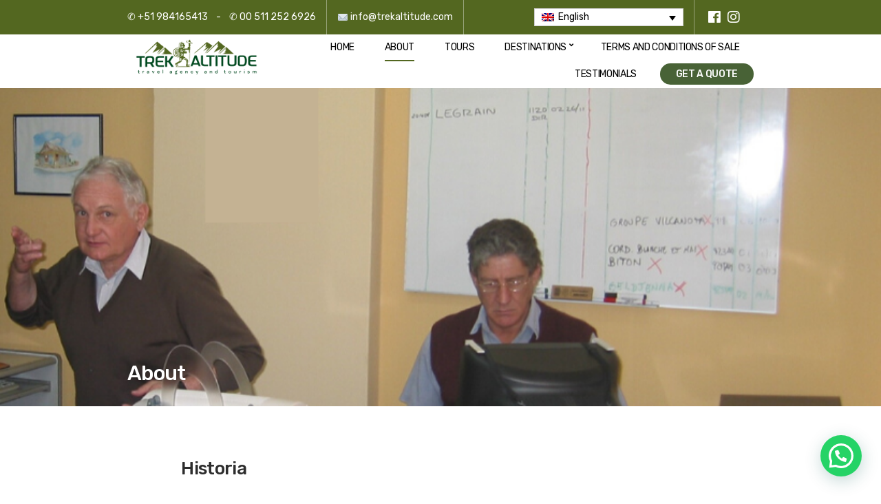

--- FILE ---
content_type: text/html; charset=UTF-8
request_url: https://trekaltitude.com/fr/sur/
body_size: 18429
content:
<!doctype html>
<html lang="fr-FR">
<head>
	<meta charset="UTF-8">
	<meta name="viewport" content="width=device-width, initial-scale=1">
	<meta name='robots' content='index, follow, max-image-preview:large, max-snippet:-1, max-video-preview:-1' />
	<style>img:is([sizes="auto" i], [sizes^="auto," i]) { contain-intrinsic-size: 3000px 1500px }</style>
	
	<!-- This site is optimized with the Yoast SEO plugin v24.2 - https://yoast.com/wordpress/plugins/seo/ -->
	<title>Sur - Trekaltitude</title>
	<link rel="canonical" href="https://trekaltitude.com/fr/sur/" />
	<meta property="og:locale" content="fr_FR" />
	<meta property="og:type" content="article" />
	<meta property="og:title" content="Sur - Trekaltitude" />
	<meta property="og:description" content="Histoire L’ agence de voyages Trek Altitude, est une entreprise péruvienne de tourisme réceptif, dont les gérants sont d’origine française.Commence son histoire depuis l’année 1972, les premières années de l’ouverture du tourisme international au Pérou, nous travaillons avec des clients et agences de voyages de [&hellip;]" />
	<meta property="og:url" content="https://trekaltitude.com/fr/sur/" />
	<meta property="og:site_name" content="Trekaltitude" />
	<meta property="article:modified_time" content="2023-09-06T00:17:43+00:00" />
	<meta property="og:image" content="https://trekaltitude.com/wp-content/uploads/2023/09/PACO-FLORES-244x300.jpg" />
	<meta name="twitter:card" content="summary_large_image" />
	<meta name="twitter:label1" content="Durée de lecture estimée" />
	<meta name="twitter:data1" content="3 minutes" />
	<script type="application/ld+json" class="yoast-schema-graph">{"@context":"https://schema.org","@graph":[{"@type":"WebPage","@id":"https://trekaltitude.com/fr/sur/","url":"https://trekaltitude.com/fr/sur/","name":"Sur - Trekaltitude","isPartOf":{"@id":"https://trekaltitude.com/#website"},"primaryImageOfPage":{"@id":"https://trekaltitude.com/fr/sur/#primaryimage"},"image":{"@id":"https://trekaltitude.com/fr/sur/#primaryimage"},"thumbnailUrl":"https://trekaltitude.com/wp-content/uploads/2023/09/PACO-FLORES-244x300.jpg","datePublished":"2019-04-05T13:55:04+00:00","dateModified":"2023-09-06T00:17:43+00:00","breadcrumb":{"@id":"https://trekaltitude.com/fr/sur/#breadcrumb"},"inLanguage":"fr-FR","potentialAction":[{"@type":"ReadAction","target":["https://trekaltitude.com/fr/sur/"]}]},{"@type":"ImageObject","inLanguage":"fr-FR","@id":"https://trekaltitude.com/fr/sur/#primaryimage","url":"https://trekaltitude.com/wp-content/uploads/2023/09/PACO-FLORES-244x300.jpg","contentUrl":"https://trekaltitude.com/wp-content/uploads/2023/09/PACO-FLORES-244x300.jpg"},{"@type":"BreadcrumbList","@id":"https://trekaltitude.com/fr/sur/#breadcrumb","itemListElement":[{"@type":"ListItem","position":1,"name":"Home","item":"https://trekaltitude.com/fr/"},{"@type":"ListItem","position":2,"name":"Sur"}]},{"@type":"WebSite","@id":"https://trekaltitude.com/#website","url":"https://trekaltitude.com/","name":"Trekaltitude","description":"Agencia de Viajes","publisher":{"@id":"https://trekaltitude.com/#organization"},"potentialAction":[{"@type":"SearchAction","target":{"@type":"EntryPoint","urlTemplate":"https://trekaltitude.com/?s={search_term_string}"},"query-input":{"@type":"PropertyValueSpecification","valueRequired":true,"valueName":"search_term_string"}}],"inLanguage":"fr-FR"},{"@type":"Organization","@id":"https://trekaltitude.com/#organization","name":"Trekaltitude","url":"https://trekaltitude.com/","logo":{"@type":"ImageObject","inLanguage":"fr-FR","@id":"https://trekaltitude.com/#/schema/logo/image/","url":"https://trekaltitude.com/wp-content/uploads/2022/08/trek_logo.png","contentUrl":"https://trekaltitude.com/wp-content/uploads/2022/08/trek_logo.png","width":2279,"height":811,"caption":"Trekaltitude"},"image":{"@id":"https://trekaltitude.com/#/schema/logo/image/"}}]}</script>
	<!-- / Yoast SEO plugin. -->


<link rel='dns-prefetch' href='//www.googletagmanager.com' />
<link rel="alternate" type="application/rss+xml" title="Trekaltitude &raquo; Flux" href="https://trekaltitude.com/fr/feed/" />
<link rel="alternate" type="application/rss+xml" title="Trekaltitude &raquo; Flux des commentaires" href="https://trekaltitude.com/fr/comments/feed/" />
<script type="text/javascript">
/* <![CDATA[ */
window._wpemojiSettings = {"baseUrl":"https:\/\/s.w.org\/images\/core\/emoji\/15.1.0\/72x72\/","ext":".png","svgUrl":"https:\/\/s.w.org\/images\/core\/emoji\/15.1.0\/svg\/","svgExt":".svg","source":{"concatemoji":"https:\/\/trekaltitude.com\/wp-includes\/js\/wp-emoji-release.min.js?ver=6.8.1"}};
/*! This file is auto-generated */
!function(i,n){var o,s,e;function c(e){try{var t={supportTests:e,timestamp:(new Date).valueOf()};sessionStorage.setItem(o,JSON.stringify(t))}catch(e){}}function p(e,t,n){e.clearRect(0,0,e.canvas.width,e.canvas.height),e.fillText(t,0,0);var t=new Uint32Array(e.getImageData(0,0,e.canvas.width,e.canvas.height).data),r=(e.clearRect(0,0,e.canvas.width,e.canvas.height),e.fillText(n,0,0),new Uint32Array(e.getImageData(0,0,e.canvas.width,e.canvas.height).data));return t.every(function(e,t){return e===r[t]})}function u(e,t,n){switch(t){case"flag":return n(e,"\ud83c\udff3\ufe0f\u200d\u26a7\ufe0f","\ud83c\udff3\ufe0f\u200b\u26a7\ufe0f")?!1:!n(e,"\ud83c\uddfa\ud83c\uddf3","\ud83c\uddfa\u200b\ud83c\uddf3")&&!n(e,"\ud83c\udff4\udb40\udc67\udb40\udc62\udb40\udc65\udb40\udc6e\udb40\udc67\udb40\udc7f","\ud83c\udff4\u200b\udb40\udc67\u200b\udb40\udc62\u200b\udb40\udc65\u200b\udb40\udc6e\u200b\udb40\udc67\u200b\udb40\udc7f");case"emoji":return!n(e,"\ud83d\udc26\u200d\ud83d\udd25","\ud83d\udc26\u200b\ud83d\udd25")}return!1}function f(e,t,n){var r="undefined"!=typeof WorkerGlobalScope&&self instanceof WorkerGlobalScope?new OffscreenCanvas(300,150):i.createElement("canvas"),a=r.getContext("2d",{willReadFrequently:!0}),o=(a.textBaseline="top",a.font="600 32px Arial",{});return e.forEach(function(e){o[e]=t(a,e,n)}),o}function t(e){var t=i.createElement("script");t.src=e,t.defer=!0,i.head.appendChild(t)}"undefined"!=typeof Promise&&(o="wpEmojiSettingsSupports",s=["flag","emoji"],n.supports={everything:!0,everythingExceptFlag:!0},e=new Promise(function(e){i.addEventListener("DOMContentLoaded",e,{once:!0})}),new Promise(function(t){var n=function(){try{var e=JSON.parse(sessionStorage.getItem(o));if("object"==typeof e&&"number"==typeof e.timestamp&&(new Date).valueOf()<e.timestamp+604800&&"object"==typeof e.supportTests)return e.supportTests}catch(e){}return null}();if(!n){if("undefined"!=typeof Worker&&"undefined"!=typeof OffscreenCanvas&&"undefined"!=typeof URL&&URL.createObjectURL&&"undefined"!=typeof Blob)try{var e="postMessage("+f.toString()+"("+[JSON.stringify(s),u.toString(),p.toString()].join(",")+"));",r=new Blob([e],{type:"text/javascript"}),a=new Worker(URL.createObjectURL(r),{name:"wpTestEmojiSupports"});return void(a.onmessage=function(e){c(n=e.data),a.terminate(),t(n)})}catch(e){}c(n=f(s,u,p))}t(n)}).then(function(e){for(var t in e)n.supports[t]=e[t],n.supports.everything=n.supports.everything&&n.supports[t],"flag"!==t&&(n.supports.everythingExceptFlag=n.supports.everythingExceptFlag&&n.supports[t]);n.supports.everythingExceptFlag=n.supports.everythingExceptFlag&&!n.supports.flag,n.DOMReady=!1,n.readyCallback=function(){n.DOMReady=!0}}).then(function(){return e}).then(function(){var e;n.supports.everything||(n.readyCallback(),(e=n.source||{}).concatemoji?t(e.concatemoji):e.wpemoji&&e.twemoji&&(t(e.twemoji),t(e.wpemoji)))}))}((window,document),window._wpemojiSettings);
/* ]]> */
</script>
<style id='wp-emoji-styles-inline-css' type='text/css'>

	img.wp-smiley, img.emoji {
		display: inline !important;
		border: none !important;
		box-shadow: none !important;
		height: 1em !important;
		width: 1em !important;
		margin: 0 0.07em !important;
		vertical-align: -0.1em !important;
		background: none !important;
		padding: 0 !important;
	}
</style>
<link rel='stylesheet' id='wp-block-library-css' href='https://trekaltitude.com/wp-includes/css/dist/block-library/style.min.css?ver=6.8.1' type='text/css' media='all' />
<style id='classic-theme-styles-inline-css' type='text/css'>
/*! This file is auto-generated */
.wp-block-button__link{color:#fff;background-color:#32373c;border-radius:9999px;box-shadow:none;text-decoration:none;padding:calc(.667em + 2px) calc(1.333em + 2px);font-size:1.125em}.wp-block-file__button{background:#32373c;color:#fff;text-decoration:none}
</style>
<style id='joinchat-button-style-inline-css' type='text/css'>
.wp-block-joinchat-button{border:none!important;text-align:center}.wp-block-joinchat-button figure{display:table;margin:0 auto;padding:0}.wp-block-joinchat-button figcaption{font:normal normal 400 .6em/2em var(--wp--preset--font-family--system-font,sans-serif);margin:0;padding:0}.wp-block-joinchat-button .joinchat-button__qr{background-color:#fff;border:6px solid #25d366;border-radius:30px;box-sizing:content-box;display:block;height:200px;margin:auto;overflow:hidden;padding:10px;width:200px}.wp-block-joinchat-button .joinchat-button__qr canvas,.wp-block-joinchat-button .joinchat-button__qr img{display:block;margin:auto}.wp-block-joinchat-button .joinchat-button__link{align-items:center;background-color:#25d366;border:6px solid #25d366;border-radius:30px;display:inline-flex;flex-flow:row nowrap;justify-content:center;line-height:1.25em;margin:0 auto;text-decoration:none}.wp-block-joinchat-button .joinchat-button__link:before{background:transparent var(--joinchat-ico) no-repeat center;background-size:100%;content:"";display:block;height:1.5em;margin:-.75em .75em -.75em 0;width:1.5em}.wp-block-joinchat-button figure+.joinchat-button__link{margin-top:10px}@media (orientation:landscape)and (min-height:481px),(orientation:portrait)and (min-width:481px){.wp-block-joinchat-button.joinchat-button--qr-only figure+.joinchat-button__link{display:none}}@media (max-width:480px),(orientation:landscape)and (max-height:480px){.wp-block-joinchat-button figure{display:none}}

</style>
<style id='global-styles-inline-css' type='text/css'>
:root{--wp--preset--aspect-ratio--square: 1;--wp--preset--aspect-ratio--4-3: 4/3;--wp--preset--aspect-ratio--3-4: 3/4;--wp--preset--aspect-ratio--3-2: 3/2;--wp--preset--aspect-ratio--2-3: 2/3;--wp--preset--aspect-ratio--16-9: 16/9;--wp--preset--aspect-ratio--9-16: 9/16;--wp--preset--color--black: #000000;--wp--preset--color--cyan-bluish-gray: #abb8c3;--wp--preset--color--white: #ffffff;--wp--preset--color--pale-pink: #f78da7;--wp--preset--color--vivid-red: #cf2e2e;--wp--preset--color--luminous-vivid-orange: #ff6900;--wp--preset--color--luminous-vivid-amber: #fcb900;--wp--preset--color--light-green-cyan: #7bdcb5;--wp--preset--color--vivid-green-cyan: #00d084;--wp--preset--color--pale-cyan-blue: #8ed1fc;--wp--preset--color--vivid-cyan-blue: #0693e3;--wp--preset--color--vivid-purple: #9b51e0;--wp--preset--gradient--vivid-cyan-blue-to-vivid-purple: linear-gradient(135deg,rgba(6,147,227,1) 0%,rgb(155,81,224) 100%);--wp--preset--gradient--light-green-cyan-to-vivid-green-cyan: linear-gradient(135deg,rgb(122,220,180) 0%,rgb(0,208,130) 100%);--wp--preset--gradient--luminous-vivid-amber-to-luminous-vivid-orange: linear-gradient(135deg,rgba(252,185,0,1) 0%,rgba(255,105,0,1) 100%);--wp--preset--gradient--luminous-vivid-orange-to-vivid-red: linear-gradient(135deg,rgba(255,105,0,1) 0%,rgb(207,46,46) 100%);--wp--preset--gradient--very-light-gray-to-cyan-bluish-gray: linear-gradient(135deg,rgb(238,238,238) 0%,rgb(169,184,195) 100%);--wp--preset--gradient--cool-to-warm-spectrum: linear-gradient(135deg,rgb(74,234,220) 0%,rgb(151,120,209) 20%,rgb(207,42,186) 40%,rgb(238,44,130) 60%,rgb(251,105,98) 80%,rgb(254,248,76) 100%);--wp--preset--gradient--blush-light-purple: linear-gradient(135deg,rgb(255,206,236) 0%,rgb(152,150,240) 100%);--wp--preset--gradient--blush-bordeaux: linear-gradient(135deg,rgb(254,205,165) 0%,rgb(254,45,45) 50%,rgb(107,0,62) 100%);--wp--preset--gradient--luminous-dusk: linear-gradient(135deg,rgb(255,203,112) 0%,rgb(199,81,192) 50%,rgb(65,88,208) 100%);--wp--preset--gradient--pale-ocean: linear-gradient(135deg,rgb(255,245,203) 0%,rgb(182,227,212) 50%,rgb(51,167,181) 100%);--wp--preset--gradient--electric-grass: linear-gradient(135deg,rgb(202,248,128) 0%,rgb(113,206,126) 100%);--wp--preset--gradient--midnight: linear-gradient(135deg,rgb(2,3,129) 0%,rgb(40,116,252) 100%);--wp--preset--font-size--small: 13px;--wp--preset--font-size--medium: 20px;--wp--preset--font-size--large: 36px;--wp--preset--font-size--x-large: 42px;--wp--preset--spacing--20: 0.44rem;--wp--preset--spacing--30: 0.67rem;--wp--preset--spacing--40: 1rem;--wp--preset--spacing--50: 1.5rem;--wp--preset--spacing--60: 2.25rem;--wp--preset--spacing--70: 3.38rem;--wp--preset--spacing--80: 5.06rem;--wp--preset--shadow--natural: 6px 6px 9px rgba(0, 0, 0, 0.2);--wp--preset--shadow--deep: 12px 12px 50px rgba(0, 0, 0, 0.4);--wp--preset--shadow--sharp: 6px 6px 0px rgba(0, 0, 0, 0.2);--wp--preset--shadow--outlined: 6px 6px 0px -3px rgba(255, 255, 255, 1), 6px 6px rgba(0, 0, 0, 1);--wp--preset--shadow--crisp: 6px 6px 0px rgba(0, 0, 0, 1);}:where(.is-layout-flex){gap: 0.5em;}:where(.is-layout-grid){gap: 0.5em;}body .is-layout-flex{display: flex;}.is-layout-flex{flex-wrap: wrap;align-items: center;}.is-layout-flex > :is(*, div){margin: 0;}body .is-layout-grid{display: grid;}.is-layout-grid > :is(*, div){margin: 0;}:where(.wp-block-columns.is-layout-flex){gap: 2em;}:where(.wp-block-columns.is-layout-grid){gap: 2em;}:where(.wp-block-post-template.is-layout-flex){gap: 1.25em;}:where(.wp-block-post-template.is-layout-grid){gap: 1.25em;}.has-black-color{color: var(--wp--preset--color--black) !important;}.has-cyan-bluish-gray-color{color: var(--wp--preset--color--cyan-bluish-gray) !important;}.has-white-color{color: var(--wp--preset--color--white) !important;}.has-pale-pink-color{color: var(--wp--preset--color--pale-pink) !important;}.has-vivid-red-color{color: var(--wp--preset--color--vivid-red) !important;}.has-luminous-vivid-orange-color{color: var(--wp--preset--color--luminous-vivid-orange) !important;}.has-luminous-vivid-amber-color{color: var(--wp--preset--color--luminous-vivid-amber) !important;}.has-light-green-cyan-color{color: var(--wp--preset--color--light-green-cyan) !important;}.has-vivid-green-cyan-color{color: var(--wp--preset--color--vivid-green-cyan) !important;}.has-pale-cyan-blue-color{color: var(--wp--preset--color--pale-cyan-blue) !important;}.has-vivid-cyan-blue-color{color: var(--wp--preset--color--vivid-cyan-blue) !important;}.has-vivid-purple-color{color: var(--wp--preset--color--vivid-purple) !important;}.has-black-background-color{background-color: var(--wp--preset--color--black) !important;}.has-cyan-bluish-gray-background-color{background-color: var(--wp--preset--color--cyan-bluish-gray) !important;}.has-white-background-color{background-color: var(--wp--preset--color--white) !important;}.has-pale-pink-background-color{background-color: var(--wp--preset--color--pale-pink) !important;}.has-vivid-red-background-color{background-color: var(--wp--preset--color--vivid-red) !important;}.has-luminous-vivid-orange-background-color{background-color: var(--wp--preset--color--luminous-vivid-orange) !important;}.has-luminous-vivid-amber-background-color{background-color: var(--wp--preset--color--luminous-vivid-amber) !important;}.has-light-green-cyan-background-color{background-color: var(--wp--preset--color--light-green-cyan) !important;}.has-vivid-green-cyan-background-color{background-color: var(--wp--preset--color--vivid-green-cyan) !important;}.has-pale-cyan-blue-background-color{background-color: var(--wp--preset--color--pale-cyan-blue) !important;}.has-vivid-cyan-blue-background-color{background-color: var(--wp--preset--color--vivid-cyan-blue) !important;}.has-vivid-purple-background-color{background-color: var(--wp--preset--color--vivid-purple) !important;}.has-black-border-color{border-color: var(--wp--preset--color--black) !important;}.has-cyan-bluish-gray-border-color{border-color: var(--wp--preset--color--cyan-bluish-gray) !important;}.has-white-border-color{border-color: var(--wp--preset--color--white) !important;}.has-pale-pink-border-color{border-color: var(--wp--preset--color--pale-pink) !important;}.has-vivid-red-border-color{border-color: var(--wp--preset--color--vivid-red) !important;}.has-luminous-vivid-orange-border-color{border-color: var(--wp--preset--color--luminous-vivid-orange) !important;}.has-luminous-vivid-amber-border-color{border-color: var(--wp--preset--color--luminous-vivid-amber) !important;}.has-light-green-cyan-border-color{border-color: var(--wp--preset--color--light-green-cyan) !important;}.has-vivid-green-cyan-border-color{border-color: var(--wp--preset--color--vivid-green-cyan) !important;}.has-pale-cyan-blue-border-color{border-color: var(--wp--preset--color--pale-cyan-blue) !important;}.has-vivid-cyan-blue-border-color{border-color: var(--wp--preset--color--vivid-cyan-blue) !important;}.has-vivid-purple-border-color{border-color: var(--wp--preset--color--vivid-purple) !important;}.has-vivid-cyan-blue-to-vivid-purple-gradient-background{background: var(--wp--preset--gradient--vivid-cyan-blue-to-vivid-purple) !important;}.has-light-green-cyan-to-vivid-green-cyan-gradient-background{background: var(--wp--preset--gradient--light-green-cyan-to-vivid-green-cyan) !important;}.has-luminous-vivid-amber-to-luminous-vivid-orange-gradient-background{background: var(--wp--preset--gradient--luminous-vivid-amber-to-luminous-vivid-orange) !important;}.has-luminous-vivid-orange-to-vivid-red-gradient-background{background: var(--wp--preset--gradient--luminous-vivid-orange-to-vivid-red) !important;}.has-very-light-gray-to-cyan-bluish-gray-gradient-background{background: var(--wp--preset--gradient--very-light-gray-to-cyan-bluish-gray) !important;}.has-cool-to-warm-spectrum-gradient-background{background: var(--wp--preset--gradient--cool-to-warm-spectrum) !important;}.has-blush-light-purple-gradient-background{background: var(--wp--preset--gradient--blush-light-purple) !important;}.has-blush-bordeaux-gradient-background{background: var(--wp--preset--gradient--blush-bordeaux) !important;}.has-luminous-dusk-gradient-background{background: var(--wp--preset--gradient--luminous-dusk) !important;}.has-pale-ocean-gradient-background{background: var(--wp--preset--gradient--pale-ocean) !important;}.has-electric-grass-gradient-background{background: var(--wp--preset--gradient--electric-grass) !important;}.has-midnight-gradient-background{background: var(--wp--preset--gradient--midnight) !important;}.has-small-font-size{font-size: var(--wp--preset--font-size--small) !important;}.has-medium-font-size{font-size: var(--wp--preset--font-size--medium) !important;}.has-large-font-size{font-size: var(--wp--preset--font-size--large) !important;}.has-x-large-font-size{font-size: var(--wp--preset--font-size--x-large) !important;}
:where(.wp-block-post-template.is-layout-flex){gap: 1.25em;}:where(.wp-block-post-template.is-layout-grid){gap: 1.25em;}
:where(.wp-block-columns.is-layout-flex){gap: 2em;}:where(.wp-block-columns.is-layout-grid){gap: 2em;}
:root :where(.wp-block-pullquote){font-size: 1.5em;line-height: 1.6;}
</style>
<link rel='stylesheet' id='contact-form-7-css' href='https://trekaltitude.com/wp-content/plugins/contact-form-7/includes/css/styles.css?ver=6.0.3' type='text/css' media='all' />
<link rel='stylesheet' id='wpml-legacy-dropdown-0-css' href='//trekaltitude.com/wp-content/plugins/sitepress-multilingual-cms/templates/language-switchers/legacy-dropdown/style.css?ver=1' type='text/css' media='all' />
<link rel='stylesheet' id='wpml-legacy-horizontal-list-0-css' href='//trekaltitude.com/wp-content/plugins/sitepress-multilingual-cms/templates/language-switchers/legacy-list-horizontal/style.css?ver=1' type='text/css' media='all' />
<style id='wpml-legacy-horizontal-list-0-inline-css' type='text/css'>
.wpml-ls-statics-footer a {color:#444444;background-color:#ffffff;}.wpml-ls-statics-footer a:hover,.wpml-ls-statics-footer a:focus {color:#000000;background-color:#eeeeee;}.wpml-ls-statics-footer .wpml-ls-current-language>a {color:#444444;background-color:#ffffff;}.wpml-ls-statics-footer .wpml-ls-current-language:hover>a, .wpml-ls-statics-footer .wpml-ls-current-language>a:focus {color:#000000;background-color:#eeeeee;}
</style>
<link rel='stylesheet' id='slick-css' href='https://trekaltitude.com/wp-content/plugins/maxslider/assets/vendor/slick/slick.css?ver=1.6.0' type='text/css' media='all' />
<link rel='stylesheet' id='maxslider-css' href='https://trekaltitude.com/wp-content/plugins/maxslider/assets/css/maxslider.css?ver=1.2.4' type='text/css' media='all' />
<link rel='stylesheet' id='mwm_rrss_styles-css' href='https://trekaltitude.com/wp-content/plugins/mowomo-redes-sociales/assets/css/styles.min.css?ver=2.0.8' type='text/css' media='all' />
<link rel='stylesheet' id='jquery-magnific-popup-css' href='https://trekaltitude.com/wp-content/themes/cousteau-pro/assets/vendor/magnific-popup/magnific.css?ver=1.0.0' type='text/css' media='all' />
<link rel='stylesheet' id='cousteau-pro-google-font-css' href='https://fonts.googleapis.com/css?family=Rubik%3A400%2C400i%2C500%2C700&#038;subset=latin%2Clatin-ext%2Ccyrillic%2Chebrew' type='text/css' media='all' />
<link rel='stylesheet' id='cousteau-pro-base-css' href='https://trekaltitude.com/wp-content/themes/cousteau-pro/css/base.css?ver=1.1' type='text/css' media='all' />
<link rel='stylesheet' id='cousteau-pro-common-css' href='https://trekaltitude.com/wp-content/themes/cousteau-pro/common/css/global.css?ver=1.1' type='text/css' media='all' />
<link rel='stylesheet' id='mmenu-css' href='https://trekaltitude.com/wp-content/themes/cousteau-pro/css/mmenu.css?ver=5.5.3' type='text/css' media='all' />
<link rel='stylesheet' id='font-awesome-5-css' href='https://trekaltitude.com/wp-content/themes/cousteau-pro/assets/vendor/fontawesome/css/font-awesome.css?ver=5.1.0' type='text/css' media='all' />
<link rel='stylesheet' id='jquery-chosen-css' href='https://trekaltitude.com/wp-content/themes/cousteau-pro/css/chosen.css?ver=1.8.7' type='text/css' media='all' />
<link rel='stylesheet' id='nouislider-css' href='https://trekaltitude.com/wp-content/themes/cousteau-pro/css/nouislider.css?ver=11.1.0' type='text/css' media='all' />
<link rel='stylesheet' id='cousteau-pro-style-css' href='https://trekaltitude.com/wp-content/themes/cousteau-pro/style.css?ver=1.1' type='text/css' media='all' />
<style id='cousteau-pro-style-inline-css' type='text/css'>
			.header img.custom-logo {
				width: 1139px;
				max-width: 100%;
			}
							.head-intro {
					background-color: #536720;
				}

				.head-intro-inner {
					border-bottom: 0;
				}
								.head-mast,
				.head-sticky.is_stuck {
					background-color: #ffffff;
				}
								.site-logo a,
				.site-tagline,
				.navigation-main > li > a {
					color: #000000;
				}

				.navigation-main .nav-button > a {
					border-color: #000000;
				}
								.navigation-main > li:hover > a,
				.navigation-main > li > a:focus,
				.navigation-main > .current-menu-item > a,
				.navigation-main > .current-menu-parent > a,
				.navigation-main > .current-menu-ancestor > a {
					border-color: #536720;
				}
								.footer {
					background-color: #536720;
				}
								.footer-widgets,
				.footer-widgets .widget,
				.footer-widgets .widget-title,
				.footer h1,
				.footer h2,
				.footer h3,
				.footer h4,
				.footer h5,
				.footer h6,
				.footer-widgets .ci-contact-widget-item i,
				.footer-widgets .item-meta-field {
					color: #ffffff;
				}
								.footer-widgets a,
				.footer-widgets .widget a,
				.footer-widgets .widget a:hover {
					color: #ffffff;
				}
								.footer-info {
					background-color: #ffffff;
					border: 0;
				}
								.footer-info-inner {
					border-color: #ffffff;
				}
								.footer-info {
					color: #0a0a0a;
				}
								.footer-info a,
				.footer-info a:hover {
					color: #3f3f3f;
				}
								.footer .widget-title,
				.footer h1,
				.footer h2,
				.footer h3,
				.footer h4,
				.footer h5,
				.footer h6 {
					color: #ffffff;
				}
							.btn:hover,
			.button:hover,
			.comment-reply-link:hover,
			input[type="submit"]:hover,
			input[type="reset"]:hover,
			button[type="submit"]:hover {
				background-color: #81d742;
			}
						a,
			.text-theme,
			label [class^="fa"],
			.label [class^="fa"],
			.chosen-container .chosen-single div b::before,
			.cousteau-pro-slick-slider .slick-arrow,
			.section-title,
			.entry-title a:hover,
			.entry-meta span::after,
			.entry-title-navigation-link:hover,
			.entry-title-navigation-link.active,
			.item-meta-field::after,
			.item-title a:hover,
			.main .social-icon:hover,
			.footer-widgets .social-icon:hover,
			.hero-badge-meta-item::after,
			.box-styled li::before,
			.star-rating-inner,
			.star-rating-input input:checked ~ label,
			.ci-contact-widget-item i,
			.widget_meta li a:hover,
			.widget_pages li a:hover,
			.widget_categories li a:hover,
			.widget_archive li a:hover,
			.widget_nav_menu li a:hover,
			.widget-list-wrap li a:hover {
				color: #00491f;
			}

			a:hover {
				color: #005022;
			}

			.chosen-container .chosen-results li.highlighted,
			.item-badge,
			.ratings-bar-inner,
			.ratings-board-score,
			.range-slider.noUi-horizontal .noUi-handle-upper,
			.range-slider .noUi-connect,
			.widget-title::after {
				background-color: #00491f;
			}

			.cousteau-pro-slick-slider .slick-arrow:hover,
			.entry-content .boxed-title,
			.item-badge::before,
			.navigation a:hover,
			.navigation .current,
			.page-links .page-number:hover,
			.main .social-icon:hover,
			.footer-widgets .social-icon:hover,
			.listing-view-control input:checked + label,
			.entry-tags a:hover,
			.tag-cloud-link:hover,
			input:hover,
			textarea:hover,
			select:hover,
			input:focus,
			textarea:focus,
			select:focus,
			.chosen-container .chosen-single:hover,
			.chosen-container .chosen-drop,
			.chosen-container-active .chosen-single,
			.chosen-container-active.chosen-with-drop .chosen-single {
				border-color: #00491f;
			}

			a:focus,
			button:focus {
				outline: 1px dotted #00491f;
			}

			input:focus,
			textarea:focus {
				box-shadow: inset 2px 2px 0 0 ;
			}
			
.page-hero { background-image: url(https://trekaltitude.com/wp-content/uploads/2020/05/TREK-2.png); background-repeat: no-repeat; background-position: center center; background-attachment: scroll; }
</style>
<link rel='stylesheet' id='joinchat-css' href='https://trekaltitude.com/wp-content/plugins/creame-whatsapp-me/public/css/joinchat.min.css?ver=5.2.1' type='text/css' media='all' />
<style id='joinchat-inline-css' type='text/css'>
.joinchat{--red:37;--green:211;--blue:102;--bw:100}
</style>
<script type="text/javascript" src="//trekaltitude.com/wp-content/plugins/sitepress-multilingual-cms/templates/language-switchers/legacy-dropdown/script.js?ver=1" id="wpml-legacy-dropdown-0-js"></script>
<script type="text/javascript" src="https://trekaltitude.com/wp-includes/js/jquery/jquery.min.js?ver=3.7.1" id="jquery-core-js"></script>
<script type="text/javascript" src="https://trekaltitude.com/wp-includes/js/jquery/jquery-migrate.min.js?ver=3.4.1" id="jquery-migrate-js"></script>
<script type="text/javascript" id="wpml-browser-redirect-js-extra">
/* <![CDATA[ */
var wpml_browser_redirect_params = {"pageLanguage":"fr","languageUrls":{"es_ES":"https:\/\/trekaltitude.com\/nosotros\/","es":"https:\/\/trekaltitude.com\/nosotros\/","ES":"https:\/\/trekaltitude.com\/nosotros\/","en_US":"https:\/\/trekaltitude.com\/en\/about\/","en":"https:\/\/trekaltitude.com\/en\/about\/","US":"https:\/\/trekaltitude.com\/en\/about\/","fr_FR":"https:\/\/trekaltitude.com\/fr\/sur\/","fr":"https:\/\/trekaltitude.com\/fr\/sur\/","FR":"https:\/\/trekaltitude.com\/fr\/sur\/"},"cookie":{"name":"_icl_visitor_lang_js","domain":"trekaltitude.com","path":"\/","expiration":24}};
/* ]]> */
</script>
<script type="text/javascript" src="https://trekaltitude.com/wp-content/plugins/sitepress-multilingual-cms/dist/js/browser-redirect/app.js?ver=4.2.4" id="wpml-browser-redirect-js"></script>
<link rel="https://api.w.org/" href="https://trekaltitude.com/fr/wp-json/" /><link rel="alternate" title="JSON" type="application/json" href="https://trekaltitude.com/fr/wp-json/wp/v2/pages/362/" /><link rel="EditURI" type="application/rsd+xml" title="RSD" href="https://trekaltitude.com/xmlrpc.php?rsd" />
<meta name="generator" content="WordPress 6.8.1" />
<link rel='shortlink' href='https://trekaltitude.com/fr/?p=362' />
<link rel="alternate" title="oEmbed (JSON)" type="application/json+oembed" href="https://trekaltitude.com/fr/wp-json/oembed/1.0/embed/?url=https%3A%2F%2Ftrekaltitude.com%2Ffr%2Fsur%2F" />
<link rel="alternate" title="oEmbed (XML)" type="text/xml+oembed" href="https://trekaltitude.com/fr/wp-json/oembed/1.0/embed/?url=https%3A%2F%2Ftrekaltitude.com%2Ffr%2Fsur%2F&#038;format=xml" />
<meta name="generator" content="WPML ver:4.2.4 stt:1,4,2;" />
<link rel="alternate" hreflang="es" href="https://trekaltitude.com/nosotros/" />
<link rel="alternate" hreflang="en" href="https://trekaltitude.com/en/about/" />
<link rel="alternate" hreflang="fr" href="https://trekaltitude.com/fr/sur/" />
<meta name="generator" content="Site Kit by Google 1.144.0" /><meta name="twitter:card" content="summary_large_image" /><meta property="og:title" content="Sur" /><meta property="og:url" content="https://trekaltitude.com/fr/?post_type=page&amp;p=362" /><meta property="og:description" content="Histoire L’ agence de voyages Trek Altitude, est une entreprise péruvienne de tourisme réceptif, dont" /><meta property="og:type" content="article" /><meta name="generator" content="Elementor 3.26.5; features: additional_custom_breakpoints; settings: css_print_method-external, google_font-enabled, font_display-auto">
<style type="text/css">.recentcomments a{display:inline !important;padding:0 !important;margin:0 !important;}</style>			<style>
				.e-con.e-parent:nth-of-type(n+4):not(.e-lazyloaded):not(.e-no-lazyload),
				.e-con.e-parent:nth-of-type(n+4):not(.e-lazyloaded):not(.e-no-lazyload) * {
					background-image: none !important;
				}
				@media screen and (max-height: 1024px) {
					.e-con.e-parent:nth-of-type(n+3):not(.e-lazyloaded):not(.e-no-lazyload),
					.e-con.e-parent:nth-of-type(n+3):not(.e-lazyloaded):not(.e-no-lazyload) * {
						background-image: none !important;
					}
				}
				@media screen and (max-height: 640px) {
					.e-con.e-parent:nth-of-type(n+2):not(.e-lazyloaded):not(.e-no-lazyload),
					.e-con.e-parent:nth-of-type(n+2):not(.e-lazyloaded):not(.e-no-lazyload) * {
						background-image: none !important;
					}
				}
			</style>
			<link rel="icon" href="https://trekaltitude.com/wp-content/uploads/2019/09/Icono-trekaltitude-100x100.ico" sizes="32x32" />
<link rel="icon" href="https://trekaltitude.com/wp-content/uploads/2019/09/Icono-trekaltitude.ico" sizes="192x192" />
<link rel="apple-touch-icon" href="https://trekaltitude.com/wp-content/uploads/2019/09/Icono-trekaltitude.ico" />
<meta name="msapplication-TileImage" content="https://trekaltitude.com/wp-content/uploads/2019/09/Icono-trekaltitude.ico" />
		<style type="text/css" id="wp-custom-css">
			.navigation-main .nav-button > a {
    border: none;
    background-color: #486236;
    font-size: 14px;
    border-radius: 20px;
    padding: 7px 23px;
    margin-left: 10px;
    font-weight: 500;
    color: #FFF;
}

.envato-block__preview{overflow: visible;}

/*Kit 69 Custom Styling for buttons */
.envato-kit-69-slide-btn .elementor-button,
.envato-kit-69-cta-btn .elementor-button,
.envato-kit-69-flip-btn .elementor-button{
	border-left: 0px !important;
	border-bottom: 0px !important;
	border-right: 0px !important;
	padding: 15px 0 0 !important;
}
.envato-kit-69-slide-btn .elementor-slide-button:hover,
.envato-kit-69-cta-btn .elementor-button:hover,
.envato-kit-69-flip-btn .elementor-button:hover{
	margin-bottom: 20px;
}
.envato-kit-69-menu .elementor-nav-menu--main a:hover{
	margin-top: -7px;
	padding-top: 4px;
	border-bottom: 1px solid #FFF;
}
/* Fix menu dropdown width */
.envato-kit-69-menu .elementor-nav-menu--dropdown{
	width: 100% !important;
}

/** End Block Kit CSS: 72-3-34d2cc762876498c8f6be5405a48e6e2 **/



/** Start Block Kit CSS: 142-3-a175df65179b9ef6a5ca9f1b2c0202b9 **/

.envato-block__preview{
	overflow: visible;
}

/* Border Radius */
.envato-kit-139-accordion .elementor-widget-container{
	border-radius: 10px !important;
}
.envato-kit-139-map iframe,
.envato-kit-139-slider .slick-slide,
.envato-kit-139-flipbox .elementor-flip-box div{
		border-radius: 10px !important;

}
.wp-block-button__link {
    color: #fff;
    background-color: #004920;
}
.metaslider {
    position: relative;
    z-index: 0;
    margin-top: -100px;
}
.wp-block-social-links:not(.is-style-logos-only) .wp-social-link-instagram {
    background-color: #00491f;
    color: #fff;
}
.wp-block-social-links:not(.is-style-logos-only) .wp-social-link-facebook {
    background-color: #00491f;
    color: #fff;
}
.wp-block-image img {
    max-width: 85%;
}
.ci-schedule-widget-table th, .ci-schedule-widget-table td {
    padding: 0px;
}
.footer {
    background-color: #536720;
    margin-top: 50px;
}
.header .social-icon, .footer-info .social-icon {
    color: currentColor;
    font-size: 20px;
}
.conoce {
	margin-top: -100px;
}
.ciudad {
	margin-top: -70px;
}
.section-heading::after {
	margin-top: -40px
}
.section-title {
	margin-top: -60px
}
.head-mast {
  padding: 0;
}
.form-boxed {
	visibility: hidden;
}
.fotos {
	padding-top: 100px;
}
.btn, .comment-reply-link, input[type="submit"], input[type="reset"], button[type="submit"]{
    color: #fff;
    background-color: #486236;
    border: 0;
    text-transform: uppercase;
}

#ci-schedule-5, #ci-schedule-8, #ci-schedule-7{
	margin-top:70px;
}

#block-36 ul{
	list-style: none;
	padding-left: 0px;
}

#block-36 ul li{
	    background-color: transparent;
}
#block-36 ul li a path{
	       fill: #FFF;
}
@media only screen and (max-width: 600px) {
	#maxslider-211, #maxslider-407, #maxslider-408 {
    height: 50vh !important;
}
}
.maxslider-211-slide-0::before,
.maxslider-211-slide-1::before,
.maxslider-211-slide-2::before,
.maxslider-211-slide-3::before,
.maxslider-211-slide-4::before{
	background-color: inherit !important;
}

@media only screen and (min-width: 992px) {
	.page-hero{
	margin-top: 120px;
}
}
@media only screen and (max-width: 600px) {
	.page-hero{
	margin-top: 70px;
		height: 400px;
}
}		</style>
		</head>
<body class="wp-singular page-template-default page page-id-362 wp-custom-logo wp-theme-cousteau-pro elementor-default elementor-kit-970">

<div id="page">

	
			<header class="header header-fullwidth">

		
			
			<div class="head-intro">
				<div class="container">
					<div class="row">
						<div class="col-12">
							<div class="head-intro-inner">
								<div class="head-intro-info">
									<span>✆ +51 984165413 &nbsp;&nbsp; - &nbsp;&nbsp; ✆ 00 511 252 6926</span><span>✉<a href="/cdn-cgi/l/email-protection#cba2a5ada48bbfb9aea0aaa7bfa2bfbeafaee5a8a4a6">&nbsp;<span class="__cf_email__" data-cfemail="335a5d555c7347415658525f475a474657561d505c5e">[email&#160;protected]</span></a></span>								</div>
								
								<div class="head-intro-lang">
                                    
<div
	 class="wpml-ls-statics-shortcode_actions wpml-ls wpml-ls-legacy-dropdown js-wpml-ls-legacy-dropdown">
	<ul>

		<li tabindex="0" class="wpml-ls-slot-shortcode_actions wpml-ls-item wpml-ls-item-fr wpml-ls-current-language wpml-ls-last-item wpml-ls-item-legacy-dropdown">
			<a href="#" class="js-wpml-ls-item-toggle wpml-ls-item-toggle"><img class="wpml-ls-flag" src="https://trekaltitude.com/wp-content/plugins/sitepress-multilingual-cms/res/flags/fr.png" alt="fr" title="Français"><span class="wpml-ls-native">Français</span></a>

			<ul class="wpml-ls-sub-menu">
					<li class="wpml-ls-slot-shortcode_actions wpml-ls-item wpml-ls-item-es wpml-ls-first-item">
						<a href="https://trekaltitude.com/nosotros/" class="wpml-ls-link"><img class="wpml-ls-flag" src="https://trekaltitude.com/wp-content/plugins/sitepress-multilingual-cms/res/flags/es.png" alt="es" title="Español"><span class="wpml-ls-native">Español</span><span class="wpml-ls-display"><span class="wpml-ls-bracket"> (</span>Espagnol<span class="wpml-ls-bracket">)</span></span></a>
					</li>
					<li class="wpml-ls-slot-shortcode_actions wpml-ls-item wpml-ls-item-en">
						<a href="https://trekaltitude.com/en/about/" class="wpml-ls-link"><img class="wpml-ls-flag" src="https://trekaltitude.com/wp-content/plugins/sitepress-multilingual-cms/res/flags/en.png" alt="en" title="English"><span class="wpml-ls-native">English</span><span class="wpml-ls-display"><span class="wpml-ls-bracket"> (</span>Anglais<span class="wpml-ls-bracket">)</span></span></a>
					</li>			</ul>

		</li>

	</ul>
</div>                                    <style>
                                        .head-intro-lang{
  display: flex;
  align-items: center;
  margin-left: auto;
  padding: 0 15px;
}
.head-intro-addons{
  margin-left: 0;
}
.wpml-ls-legacy-dropdown-click ul li a{
  color: #000;
}
.wpml-ls-legacy-dropdown a span {
  vertical-align: middle;
  color: #000;
}
.wpml-ls-legacy-dropdown a.wpml-ls-item-toggle::after {
    color: #000;
}
</style>
                                </div>

								<div class="head-intro-addons">
									<div class="head-intro-addon">		<ul class="list-social-icons">
			<li><a href="https://www.facebook.com/Trek-Altitude-1552456295077969/?ref=pages_you_manage" class="social-icon" target="_blank"><i class="fab fa-facebook"></i></a></li><li><a href="https://www.instagram.com/trekaltitude/" class="social-icon" target="_blank"><i class="fab fa-instagram"></i></a></li>		</ul>
		</div>								</div>
							</div>
						</div>
					</div>
				</div>
			</div>

			
		
				
		<div class="head-mast ">
			<div class="container">
				<div class="row align-items-center">
						<div class="col-lg-3 col-md-6 col-8">
		<div class="site-branding">		<h1 class="site-logo">
		<img src="https://trekaltitude.com/wp-content/uploads/2023/09/trek_logo_final_frances.png" alt="Trekaltitude">		</h1>
		</div>	</div>

	<div class="col-lg-9 col-md-6 col-4">
		<nav class="nav">
			<ul id="header-menu-1" class="navigation-main navigation-main-right"><li id="menu-item-387" class="menu-item menu-item-type-post_type menu-item-object-page current-menu-item page_item page-item-362 current_page_item menu-item-387"><a href="https://trekaltitude.com/fr/sur/" aria-current="page">Sur</a></li>
<li id="menu-item-497" class="menu-item menu-item-type-post_type menu-item-object-page menu-item-497"><a href="https://trekaltitude.com/fr/forfaits-touristiques/">Forfaits touristiques</a></li>
<li id="menu-item-389" class="menu-item menu-item-type-custom menu-item-object-custom menu-item-has-children menu-item-389"><a href="#">Les destinations</a>
<ul class="sub-menu">
	<li id="menu-item-390" class="menu-item menu-item-type-taxonomy menu-item-object-cousteau_pro_destination menu-item-390"><a href="https://trekaltitude.com/fr/destination/arequipa-fr/">Arequipa</a></li>
	<li id="menu-item-391" class="menu-item menu-item-type-taxonomy menu-item-object-cousteau_pro_destination menu-item-391"><a href="https://trekaltitude.com/fr/destination/ayacucho-fr/">Ayacucho</a></li>
	<li id="menu-item-392" class="menu-item menu-item-type-taxonomy menu-item-object-cousteau_pro_destination menu-item-392"><a href="https://trekaltitude.com/fr/destination/chachapoyas-fr/">Chachapoyas</a></li>
	<li id="menu-item-950" class="menu-item menu-item-type-taxonomy menu-item-object-cousteau_pro_destination menu-item-950"><a href="https://trekaltitude.com/fr/destination/chan-chan-fr/">Chan Chan</a></li>
	<li id="menu-item-645" class="menu-item menu-item-type-taxonomy menu-item-object-cousteau_pro_destination menu-item-645"><a href="https://trekaltitude.com/fr/destination/cuzco-fr/">Cuzco</a></li>
	<li id="menu-item-2521" class="menu-item menu-item-type-taxonomy menu-item-object-cousteau_pro_destination menu-item-2521"><a href="https://trekaltitude.com/fr/destination/communaute-shipibo-konibo-fr/">Communauté Shipibo Konibo</a></li>
	<li id="menu-item-951" class="menu-item menu-item-type-taxonomy menu-item-object-cousteau_pro_destination menu-item-951"><a href="https://trekaltitude.com/fr/destination/choquequirao-fr/">Choquequirao</a></li>
	<li id="menu-item-646" class="menu-item menu-item-type-taxonomy menu-item-object-cousteau_pro_destination menu-item-646"><a href="https://trekaltitude.com/fr/destination/moyobamba-fr/">Moyobamba</a></li>
	<li id="menu-item-647" class="menu-item menu-item-type-taxonomy menu-item-object-cousteau_pro_destination menu-item-647"><a href="https://trekaltitude.com/fr/destination/piura-fr/">Piura</a></li>
	<li id="menu-item-952" class="menu-item menu-item-type-taxonomy menu-item-object-cousteau_pro_destination menu-item-952"><a href="https://trekaltitude.com/fr/destination/dame-de-cao/">Dame de Cao</a></li>
	<li id="menu-item-953" class="menu-item menu-item-type-taxonomy menu-item-object-cousteau_pro_destination menu-item-953"><a href="https://trekaltitude.com/fr/destination/kuelap-fr/">Kuelap</a></li>
	<li id="menu-item-954" class="menu-item menu-item-type-taxonomy menu-item-object-cousteau_pro_destination menu-item-954"><a href="https://trekaltitude.com/fr/destination/lac-titicaca/">Lac Titicaca</a></li>
	<li id="menu-item-955" class="menu-item menu-item-type-taxonomy menu-item-object-cousteau_pro_destination menu-item-955"><a href="https://trekaltitude.com/fr/destination/lignes-de-nazca/">Lignes de Nazca</a></li>
	<li id="menu-item-956" class="menu-item menu-item-type-taxonomy menu-item-object-cousteau_pro_destination menu-item-956"><a href="https://trekaltitude.com/fr/destination/machu-picchu-fr/">Machu Picchu</a></li>
	<li id="menu-item-957" class="menu-item menu-item-type-taxonomy menu-item-object-cousteau_pro_destination menu-item-957"><a href="https://trekaltitude.com/fr/destination/reserve-paysagere-nor-yauyos-cocha/">Réserve Paysagère Nor Yauyos Cocha</a></li>
	<li id="menu-item-958" class="menu-item menu-item-type-taxonomy menu-item-object-cousteau_pro_destination menu-item-958"><a href="https://trekaltitude.com/fr/destination/reserve-territorial-matses/">Réserve Territorial Matses</a></li>
	<li id="menu-item-959" class="menu-item menu-item-type-taxonomy menu-item-object-cousteau_pro_destination menu-item-959"><a href="https://trekaltitude.com/fr/destination/seigneur-de-sipan/">Seigneur de Sipan</a></li>
</ul>
</li>
<li id="menu-item-1869" class="menu-item menu-item-type-post_type menu-item-object-page menu-item-1869"><a href="https://trekaltitude.com/fr/conditions-generales-de-vente/">CONDITIONS GÉNÉRALES DE VENTE</a></li>
<li id="menu-item-1871" class="menu-item menu-item-type-post_type menu-item-object-page menu-item-1871"><a href="https://trekaltitude.com/fr/temoignages/">Témoignages</a></li>
<li id="menu-item-671" class="nav-button menu-item menu-item-type-post_type menu-item-object-page menu-item-671"><a href="https://trekaltitude.com/fr/obtenir-un-devis/">Obtenir un devis</a></li>
</ul>		</nav>
					<a href="#mobilemenu" class="mobile-nav-trigger"><i class="fas fa-bars"></i> Menu</a>
			</div>
					</div>
			</div>
		</div>

		
	</header>
	
		<div id="mobilemenu"><ul></ul></div>

	
	<div class="page-hero">

		
		<div class="container">
			<div class="row">
				<div class="col-12">
					<div class="page-hero-content page-hero-align-left">

						
													<h2 class="page-hero-title">Sur</h2>
						
						
						
					</div>
				</div>
			</div>
		</div>

	</div>
	
<main class="main">

	<div class="container">

		
			<div class="row justify-content-center">

				<div class="col-xl-8 col-lg-10 col-12">

					
						<article id="entry-362" class="entry post-362 page type-page status-publish hentry">

							
							
							<div class="entry-content">
								<h2>Histoire</h2>

<p>L’ agence de voyages Trek Altitude, est une entreprise péruvienne de tourisme réceptif, dont les gérants sont d’origine française.Commence son histoire depuis l’année 1972, les premières années de l’ouverture du tourisme international au Pérou, nous travaillons avec des clients et agences de voyages de France, Belgique, Suisse, Tour Operators de l’Europe, spécialisés en tourisme classique culturel et en trekking.Le respect d’autrui, la solidarité et la protection de l’environnement sont nos boucliers.</p>



<h2 class="wp-block-heading">Services</h2>



<p>L’agence de voyages offre des circuits classiques culturels et d’aventure (trekkings, expéditions), circuits à thème (VTT, pêche, chevaux, gastronomie), circuits à la carte (services regroupés, services privés en hôtels 3* ou en hôtels 4*), tourisme chez l’habitant en communautés des Andes et de la forêt amazonienne.</p>



<h2 class="wp-block-heading">Equipe de travail</h2>



<p>Notre équipe réunit des professionnels expérimentés, avec des connaissances élargies du pays. Nous comptons avec des guides bilingues/trilingues professionnels diplômés.</p>



<p><strong>François FLORES</strong><br />Né le 1er octobre 1952.<br />Actuellement gestionnaire et conseil en patrimoine et chargé de relations France-Pérou.<br />Mes goûts : musique classique , jazz et une approche sur le rock du folksong et la musique latino-américaine, la photographie, la peinture, la philatélie et grand amateur de la culture et des voyages en Amérique Latine.<br />Ma vie associative est : culturelle avec une association franco-péruvienne CECUPE.<br />Ancien Président d’une association de malentendants A.P.I , <a href="http://www.api-asso.fr">www.api-asso.fr</a></p>



<p>Adresse: 177 Avenue du Général Leclerc 92340 Bourg La Reine<br />Courrier : <a href="/cdn-cgi/l/email-protection" class="__cf_email__" data-cfemail="e696878589a69294838d878a928f92938283c885898b">[email&#160;protected]</a><br />Tél: + 33(0)6-31-18-46-75</p>
<p><a href="https://trekaltitude.com/wp-content/uploads/2023/09/PACO-FLORES.jpg" data-lightbox="gal[362]"><img fetchpriority="high" decoding="async" class="alignnone size-medium wp-image-1933" src="https://trekaltitude.com/wp-content/uploads/2023/09/PACO-FLORES-244x300.jpg" alt="" width="244" height="300" srcset="https://trekaltitude.com/wp-content/uploads/2023/09/PACO-FLORES-244x300.jpg 244w, https://trekaltitude.com/wp-content/uploads/2023/09/PACO-FLORES.jpg 640w" sizes="(max-width: 244px) 100vw, 244px" /></a></p>
<p>&nbsp;</p>





<p><strong>Pablo CHAI</strong><br />Membre de la Communauté de Santa Clara de Yarinacocha, à 45 min de la capitale amazonienne de Pucallpa.<br />En langue Shipibo, son nom est Ranin Bima.                                                          <br />Aimant et défenseur de la culture Shipibo- Konibo.<br />Passioné par la vie et la solidarité.<br />Il a 3 enfants très jolies.</p>
<p>Adresse: Adresse: Communauté de Santa Clara de Yarinacocha</p>
<div class="wp-block-image">
<figure class="aligncenter size-medium"><a href="https://trekaltitude.com/wp-content/uploads/2023/09/PABLO-CHAI.jpg" data-lightbox="gal[362]"><img decoding="async" class="alignnone size-medium wp-image-1928" src="https://trekaltitude.com/wp-content/uploads/2023/09/PABLO-CHAI-300x270.jpg" alt="" width="300" height="270" srcset="https://trekaltitude.com/wp-content/uploads/2023/09/PABLO-CHAI-300x270.jpg 300w, https://trekaltitude.com/wp-content/uploads/2023/09/PABLO-CHAI-1024x922.jpg 1024w, https://trekaltitude.com/wp-content/uploads/2023/09/PABLO-CHAI-768x691.jpg 768w, https://trekaltitude.com/wp-content/uploads/2023/09/PABLO-CHAI.jpg 1280w" sizes="(max-width: 300px) 100vw, 300px" /></a></figure>
<p>&nbsp;</p>
</div>
<p><strong>Dayan TORRES</strong><br />Spécialiste en marketing et en gestion commerciale.<br />Expérience dans le domaine du marketing, des ventes et des relations publiques.<br />Actuellement responsable de la stratégie de positionnement de la marque.</p>
<p>

</p>
<p>Adresse: Jirón Apriles 736 , San Borja, Lima.<br />Courrier : : <a href="/cdn-cgi/l/email-protection" class="__cf_email__" data-cfemail="472e292128073335222c262b332e333233226924282a">[email&#160;protected]</a><br />Tél: +51 980 479 770</p>
<p><a href="https://trekaltitude.com/wp-content/uploads/2023/09/DAYAN-TORRES.jpg" data-lightbox="gal[362]"><img decoding="async" class="alignnone size-medium wp-image-1927" src="https://trekaltitude.com/wp-content/uploads/2023/09/DAYAN-TORRES-300x300.jpg" alt="" width="300" height="300" srcset="https://trekaltitude.com/wp-content/uploads/2023/09/DAYAN-TORRES-300x300.jpg 300w, https://trekaltitude.com/wp-content/uploads/2023/09/DAYAN-TORRES-150x150.jpg 150w, https://trekaltitude.com/wp-content/uploads/2023/09/DAYAN-TORRES-100x100.jpg 100w, https://trekaltitude.com/wp-content/uploads/2023/09/DAYAN-TORRES-555x555.jpg 555w, https://trekaltitude.com/wp-content/uploads/2023/09/DAYAN-TORRES.jpg 641w" sizes="(max-width: 300px) 100vw, 300px" /></a></p>
<p>&nbsp;</p>
<p><strong>Elie-Valentin  KEREKDJIAN</strong><br />Responsable commercial ayant une expérience dans la prise de contact et le développement d&rsquo;accords avec les communautés et la création d&rsquo;itinéraires touristiques. Diplômé en vente et production touristique.</p>
<p>

</p>
<p>Adresse: Jr. Andalucía Nro. 342 (angle avec Jr. San Carlos) Moyobamba.<br />Courrier : <a href="/cdn-cgi/l/email-protection" class="__cf_email__" data-cfemail="61040d0804211513040a000d1508151405044f020e0c">[email&#160;protected]</a><br />Tél: +51 984 165 413</p>
<p><a href="https://trekaltitude.com/wp-content/uploads/2020/05/ELIE.jpg" data-lightbox="gal[362]"><img loading="lazy" decoding="async" class="alignnone size-full wp-image-1200" src="https://trekaltitude.com/wp-content/uploads/2020/05/ELIE.jpg" alt="" width="186" height="300" /></a></p>

															</div>

						</article>

						

	

		
	

					
				</div>

				
			</div>

		
	</div>

</main>

	
					<div class="footer-widget-sections">
				<div class="container">
					<div class="row">
						<div class="col-12">
							<section id="ci-schedule-7" class="widget-section widget_ci-schedule"><div class="container"><div class="row"><div class="col-12"><div class="section-heading"><h2 class="section-title">HEURES D&rsquo;ASSISTANCE</h2></div><table class="ci-schedule-widget-table"><tbody>					<tr>
						<th>lundi - vendredi</th>
						<td>09:00 - 18:00</td>
					</tr>
					</tbody></table></div></div></div></section>						</div>
					</div>
				</div>
			</div>
		
			<footer class="footer">
					<div class="footer-widgets">
				<div class="container">
					<div class="row">
																					<div class="col-lg-4 col-12">
									<aside id="text-12" class="widget widget_text">			<div class="textwidget"><p><a href="https://trekaltitude.com/wp-content/uploads/2023/09/trek_logo_blanco_frances.png"><img loading="lazy" decoding="async" class="alignnone size-medium wp-image-2424" src="https://trekaltitude.com/wp-content/uploads/2023/09/trek_logo_blanco_frances-300x107.png" alt="" width="300" height="107" srcset="https://trekaltitude.com/wp-content/uploads/2023/09/trek_logo_blanco_frances-300x107.png 300w, https://trekaltitude.com/wp-content/uploads/2023/09/trek_logo_blanco_frances-1024x364.png 1024w, https://trekaltitude.com/wp-content/uploads/2023/09/trek_logo_blanco_frances-768x273.png 768w, https://trekaltitude.com/wp-content/uploads/2023/09/trek_logo_blanco_frances-1536x547.png 1536w, https://trekaltitude.com/wp-content/uploads/2023/09/trek_logo_blanco_frances-2048x729.png 2048w" sizes="(max-width: 300px) 100vw, 300px" /></a></p>
</div>
		</aside><aside id="ci-schedule-3" class="widget widget_ci-schedule"><h3 class="widget-title">Heures d&rsquo;assistance</h3><table class="ci-schedule-widget-table"><tbody>					<tr>
						<th>lundi - vendredi</th>
						<td>09:00 - 18:00</td>
					</tr>
					</tbody></table></aside>								</div>
																												<div class="col-lg-4 col-12">
									<aside id="text-15" class="widget widget_text"><h3 class="widget-title">Savoir plus</h3>			<div class="textwidget"></div>
		</aside><aside id="nav_menu-5" class="widget widget_nav_menu"><div class="menu-menu-footer-fr-container"><ul id="menu-menu-footer-fr" class="menu"><li id="menu-item-2438" class="menu-item menu-item-type-post_type menu-item-object-page menu-item-2438"><a href="https://trekaltitude.com/fr/inicio/">Accueil</a></li>
<li id="menu-item-2439" class="menu-item menu-item-type-post_type menu-item-object-page current-menu-item page_item page-item-362 current_page_item menu-item-2439"><a href="https://trekaltitude.com/fr/sur/" aria-current="page">Sur</a></li>
<li id="menu-item-1867" class="menu-item menu-item-type-post_type menu-item-object-page menu-item-1867"><a href="https://trekaltitude.com/fr/obtenir-un-devis/">Obtenir un devis</a></li>
<li id="menu-item-2440" class="menu-item menu-item-type-post_type menu-item-object-page menu-item-2440"><a href="https://trekaltitude.com/fr/forfaits-touristiques/">Forfaits touristiques</a></li>
<li id="menu-item-2442" class="menu-item menu-item-type-post_type menu-item-object-page menu-item-2442"><a href="https://trekaltitude.com/fr/temoignages/">Témoignages</a></li>
<li id="menu-item-1866" class="menu-item menu-item-type-post_type menu-item-object-page menu-item-1866"><a href="https://trekaltitude.com/fr/conditions-generales-de-vente/">Conditions générales de vente</a></li>
<li id="menu-item-2443" class="menu-item menu-item-type-post_type menu-item-object-page menu-item-2443"><a href="https://trekaltitude.com/fr/obtenir-un-devis/">Obtenir un devis</a></li>
</ul></div></aside>								</div>
																												<div class="col-lg-4 col-12">
									<aside id="text-3" class="widget widget_text"><h3 class="widget-title">Suivez nous</h3>			<div class="textwidget"></div>
		</aside><aside id="block-36" class="widget widget_block">
<ul class="wp-block-social-links is-layout-flex wp-block-social-links-is-layout-flex"><li class="wp-social-link wp-social-link-facebook  wp-block-social-link"><a href="https://www.facebook.com/Trek-Altitude-1552456295077969/?ref=pages_you_manage" class="wp-block-social-link-anchor"><svg width="24" height="24" viewBox="0 0 24 24" version="1.1" xmlns="http://www.w3.org/2000/svg" aria-hidden="true" focusable="false"><path d="M12 2C6.5 2 2 6.5 2 12c0 5 3.7 9.1 8.4 9.9v-7H7.9V12h2.5V9.8c0-2.5 1.5-3.9 3.8-3.9 1.1 0 2.2.2 2.2.2v2.5h-1.3c-1.2 0-1.6.8-1.6 1.6V12h2.8l-.4 2.9h-2.3v7C18.3 21.1 22 17 22 12c0-5.5-4.5-10-10-10z"></path></svg><span class="wp-block-social-link-label screen-reader-text">Facebook</span></a></li>

<li class="wp-social-link wp-social-link-instagram  wp-block-social-link"><a href="https://www.instagram.com/trekaltitude/" class="wp-block-social-link-anchor"><svg width="24" height="24" viewBox="0 0 24 24" version="1.1" xmlns="http://www.w3.org/2000/svg" aria-hidden="true" focusable="false"><path d="M12,4.622c2.403,0,2.688,0.009,3.637,0.052c0.877,0.04,1.354,0.187,1.671,0.31c0.42,0.163,0.72,0.358,1.035,0.673 c0.315,0.315,0.51,0.615,0.673,1.035c0.123,0.317,0.27,0.794,0.31,1.671c0.043,0.949,0.052,1.234,0.052,3.637 s-0.009,2.688-0.052,3.637c-0.04,0.877-0.187,1.354-0.31,1.671c-0.163,0.42-0.358,0.72-0.673,1.035 c-0.315,0.315-0.615,0.51-1.035,0.673c-0.317,0.123-0.794,0.27-1.671,0.31c-0.949,0.043-1.233,0.052-3.637,0.052 s-2.688-0.009-3.637-0.052c-0.877-0.04-1.354-0.187-1.671-0.31c-0.42-0.163-0.72-0.358-1.035-0.673 c-0.315-0.315-0.51-0.615-0.673-1.035c-0.123-0.317-0.27-0.794-0.31-1.671C4.631,14.688,4.622,14.403,4.622,12 s0.009-2.688,0.052-3.637c0.04-0.877,0.187-1.354,0.31-1.671c0.163-0.42,0.358-0.72,0.673-1.035 c0.315-0.315,0.615-0.51,1.035-0.673c0.317-0.123,0.794-0.27,1.671-0.31C9.312,4.631,9.597,4.622,12,4.622 M12,3 C9.556,3,9.249,3.01,8.289,3.054C7.331,3.098,6.677,3.25,6.105,3.472C5.513,3.702,5.011,4.01,4.511,4.511 c-0.5,0.5-0.808,1.002-1.038,1.594C3.25,6.677,3.098,7.331,3.054,8.289C3.01,9.249,3,9.556,3,12c0,2.444,0.01,2.751,0.054,3.711 c0.044,0.958,0.196,1.612,0.418,2.185c0.23,0.592,0.538,1.094,1.038,1.594c0.5,0.5,1.002,0.808,1.594,1.038 c0.572,0.222,1.227,0.375,2.185,0.418C9.249,20.99,9.556,21,12,21s2.751-0.01,3.711-0.054c0.958-0.044,1.612-0.196,2.185-0.418 c0.592-0.23,1.094-0.538,1.594-1.038c0.5-0.5,0.808-1.002,1.038-1.594c0.222-0.572,0.375-1.227,0.418-2.185 C20.99,14.751,21,14.444,21,12s-0.01-2.751-0.054-3.711c-0.044-0.958-0.196-1.612-0.418-2.185c-0.23-0.592-0.538-1.094-1.038-1.594 c-0.5-0.5-1.002-0.808-1.594-1.038c-0.572-0.222-1.227-0.375-2.185-0.418C14.751,3.01,14.444,3,12,3L12,3z M12,7.378 c-2.552,0-4.622,2.069-4.622,4.622S9.448,16.622,12,16.622s4.622-2.069,4.622-4.622S14.552,7.378,12,7.378z M12,15 c-1.657,0-3-1.343-3-3s1.343-3,3-3s3,1.343,3,3S13.657,15,12,15z M16.804,6.116c-0.596,0-1.08,0.484-1.08,1.08 s0.484,1.08,1.08,1.08c0.596,0,1.08-0.484,1.08-1.08S17.401,6.116,16.804,6.116z"></path></svg><span class="wp-block-social-link-label screen-reader-text">Instagram</span></a></li></ul>
</aside><aside id="block-40" class="widget widget_block widget_text">
<p class="has-medium-font-size">✆ +51 984165413<br>✆ 005112526926<br><img>✉<a href="/cdn-cgi/l/email-protection#caa3a4aca58abeb8afa1aba6bea3bebfaeafe4a9a5a7">&nbsp;<span class="__cf_email__" data-cfemail="aec7c0c8c1eedadccbc5cfc2dac7dadbcacb80cdc1c3">[email&#160;protected]</span></a> </p>
</aside>								</div>
																															</div>
				</div>
			</div>
		
			<div class="footer-info">
		<div class="container">
			<div class="row">
				<div class="col-12">
					<div class="footer-info-inner">
						<div class="row align-items-center">

							<div class="col-lg-6 col-12">
																									<p class="footer-copy text-lg-left text-center">© 2022 - Todos los Derechos Reservados Trekaltitude</p>
															</div>

							<div class="col-lg-6 col-12">
															</div>

						</div>
					</div>
				</div>
			</div>
		</div>
	</div>
		</footer>
	
	</div>

<script data-cfasync="false" src="/cdn-cgi/scripts/5c5dd728/cloudflare-static/email-decode.min.js"></script><script type="speculationrules">
{"prefetch":[{"source":"document","where":{"and":[{"href_matches":"\/fr\/*"},{"not":{"href_matches":["\/wp-*.php","\/wp-admin\/*","\/wp-content\/uploads\/*","\/wp-content\/*","\/wp-content\/plugins\/*","\/wp-content\/themes\/cousteau-pro\/*","\/fr\/*\\?(.+)"]}},{"not":{"selector_matches":"a[rel~=\"nofollow\"]"}},{"not":{"selector_matches":".no-prefetch, .no-prefetch a"}}]},"eagerness":"conservative"}]}
</script>

<div class="joinchat joinchat--right" data-settings='{"telephone":"51984165413","mobile_only":false,"button_delay":1,"whatsapp_web":false,"qr":false,"message_views":2,"message_delay":10,"message_badge":false,"message_send":"","message_hash":"236c4ef9"}'>
	<div class="joinchat__button">
		<div class="joinchat__button__open"></div>
											<div class="joinchat__button__sendtext">Abrir chat</div>
						<svg class="joinchat__button__send" width="60" height="60" viewbox="0 0 400 400" stroke-linecap="round" stroke-width="33">
				<path class="joinchat_svg__plain" d="M168.83 200.504H79.218L33.04 44.284a1 1 0 0 1 1.386-1.188L365.083 199.04a1 1 0 0 1 .003 1.808L34.432 357.903a1 1 0 0 1-1.388-1.187l29.42-99.427"/>
				<path class="joinchat_svg__chat" d="M318.087 318.087c-52.982 52.982-132.708 62.922-195.725 29.82l-80.449 10.18 10.358-80.112C18.956 214.905 28.836 134.99 81.913 81.913c65.218-65.217 170.956-65.217 236.174 0 42.661 42.661 57.416 102.661 44.265 157.316"/>
			</svg>
										<div class="joinchat__tooltip"><div>Escríbenos por Whatsapp!</div></div>
					</div>
			<div class="joinchat__box">
			<div class="joinchat__header">
									<svg class="joinchat__wa" width="120" height="28" viewBox="0 0 120 28"><title>WhatsApp</title><path d="M117.2 17c0 .4-.2.7-.4 1-.1.3-.4.5-.7.7l-1 .2c-.5 0-.9 0-1.2-.2l-.7-.7a3 3 0 0 1-.4-1 5.4 5.4 0 0 1 0-2.3c0-.4.2-.7.4-1l.7-.7a2 2 0 0 1 1.1-.3 2 2 0 0 1 1.8 1l.4 1a5.3 5.3 0 0 1 0 2.3zm2.5-3c-.1-.7-.4-1.3-.8-1.7a4 4 0 0 0-1.3-1.2c-.6-.3-1.3-.4-2-.4-.6 0-1.2.1-1.7.4a3 3 0 0 0-1.2 1.1V11H110v13h2.7v-4.5c.4.4.8.8 1.3 1 .5.3 1 .4 1.6.4a4 4 0 0 0 3.2-1.5c.4-.5.7-1 .8-1.6.2-.6.3-1.2.3-1.9s0-1.3-.3-2zm-13.1 3c0 .4-.2.7-.4 1l-.7.7-1.1.2c-.4 0-.8 0-1-.2-.4-.2-.6-.4-.8-.7a3 3 0 0 1-.4-1 5.4 5.4 0 0 1 0-2.3c0-.4.2-.7.4-1 .1-.3.4-.5.7-.7a2 2 0 0 1 1-.3 2 2 0 0 1 1.9 1l.4 1a5.4 5.4 0 0 1 0 2.3zm1.7-4.7a4 4 0 0 0-3.3-1.6c-.6 0-1.2.1-1.7.4a3 3 0 0 0-1.2 1.1V11h-2.6v13h2.7v-4.5c.3.4.7.8 1.2 1 .6.3 1.1.4 1.7.4a4 4 0 0 0 3.2-1.5c.4-.5.6-1 .8-1.6.2-.6.3-1.2.3-1.9s-.1-1.3-.3-2c-.2-.6-.4-1.2-.8-1.6zm-17.5 3.2l1.7-5 1.7 5h-3.4zm.2-8.2l-5 13.4h3l1-3h5l1 3h3L94 7.3h-3zm-5.3 9.1l-.6-.8-1-.5a11.6 11.6 0 0 0-2.3-.5l-1-.3a2 2 0 0 1-.6-.3.7.7 0 0 1-.3-.6c0-.2 0-.4.2-.5l.3-.3h.5l.5-.1c.5 0 .9 0 1.2.3.4.1.6.5.6 1h2.5c0-.6-.2-1.1-.4-1.5a3 3 0 0 0-1-1 4 4 0 0 0-1.3-.5 7.7 7.7 0 0 0-3 0c-.6.1-1 .3-1.4.5l-1 1a3 3 0 0 0-.4 1.5 2 2 0 0 0 1 1.8l1 .5 1.1.3 2.2.6c.6.2.8.5.8 1l-.1.5-.4.4a2 2 0 0 1-.6.2 2.8 2.8 0 0 1-1.4 0 2 2 0 0 1-.6-.3l-.5-.5-.2-.8H77c0 .7.2 1.2.5 1.6.2.5.6.8 1 1 .4.3.9.5 1.4.6a8 8 0 0 0 3.3 0c.5 0 1-.2 1.4-.5a3 3 0 0 0 1-1c.3-.5.4-1 .4-1.6 0-.5 0-.9-.3-1.2zM74.7 8h-2.6v3h-1.7v1.7h1.7v5.8c0 .5 0 .9.2 1.2l.7.7 1 .3a7.8 7.8 0 0 0 2 0h.7v-2.1a3.4 3.4 0 0 1-.8 0l-1-.1-.2-1v-4.8h2V11h-2V8zm-7.6 9v.5l-.3.8-.7.6c-.2.2-.7.2-1.2.2h-.6l-.5-.2a1 1 0 0 1-.4-.4l-.1-.6.1-.6.4-.4.5-.3a4.8 4.8 0 0 1 1.2-.2 8.3 8.3 0 0 0 1.2-.2l.4-.3v1zm2.6 1.5v-5c0-.6 0-1.1-.3-1.5l-1-.8-1.4-.4a10.9 10.9 0 0 0-3.1 0l-1.5.6c-.4.2-.7.6-1 1a3 3 0 0 0-.5 1.5h2.7c0-.5.2-.9.5-1a2 2 0 0 1 1.3-.4h.6l.6.2.3.4.2.7c0 .3 0 .5-.3.6-.1.2-.4.3-.7.4l-1 .1a21.9 21.9 0 0 0-2.4.4l-1 .5c-.3.2-.6.5-.8.9-.2.3-.3.8-.3 1.3s.1 1 .3 1.3c.1.4.4.7.7 1l1 .4c.4.2.9.2 1.3.2a6 6 0 0 0 1.8-.2c.6-.2 1-.5 1.5-1a4 4 0 0 0 .2 1H70l-.3-1v-1.2zm-11-6.7c-.2-.4-.6-.6-1-.8-.5-.2-1-.3-1.8-.3-.5 0-1 .1-1.5.4a3 3 0 0 0-1.3 1.2v-5h-2.7v13.4H53v-5.1c0-1 .2-1.7.5-2.2.3-.4.9-.6 1.6-.6.6 0 1 .2 1.3.6.3.4.4 1 .4 1.8v5.5h2.7v-6c0-.6 0-1.2-.2-1.6 0-.5-.3-1-.5-1.3zm-14 4.7l-2.3-9.2h-2.8l-2.3 9-2.2-9h-3l3.6 13.4h3l2.2-9.2 2.3 9.2h3l3.6-13.4h-3l-2.1 9.2zm-24.5.2L18 15.6c-.3-.1-.6-.2-.8.2A20 20 0 0 1 16 17c-.2.2-.4.3-.7.1-.4-.2-1.5-.5-2.8-1.7-1-1-1.7-2-2-2.4-.1-.4 0-.5.2-.7l.5-.6.4-.6v-.6L10.4 8c-.3-.6-.6-.5-.8-.6H9c-.2 0-.6.1-.9.5C7.8 8.2 7 9 7 10.7c0 1.7 1.3 3.4 1.4 3.6.2.3 2.5 3.7 6 5.2l1.9.8c.8.2 1.6.2 2.2.1.6-.1 2-.8 2.3-1.6.3-.9.3-1.5.2-1.7l-.7-.4zM14 25.3c-2 0-4-.5-5.8-1.6l-.4-.2-4.4 1.1 1.2-4.2-.3-.5A11.5 11.5 0 0 1 22.1 5.7 11.5 11.5 0 0 1 14 25.3zM14 0A13.8 13.8 0 0 0 2 20.7L0 28l7.3-2A13.8 13.8 0 1 0 14 0z"/></svg>
								<div class="joinchat__close" title="Fermer"></div>
			</div>
			<div class="joinchat__box__scroll">
				<div class="joinchat__box__content">
					<div class="joinchat__message">Hola, en qué podemos ayudar?</div>				</div>
			</div>
		</div>
		<svg style="width:0;height:0;position:absolute"><defs><clipPath id="joinchat__peak_l"><path d="M17 25V0C17 12.877 6.082 14.9 1.031 15.91c-1.559.31-1.179 2.272.004 2.272C9.609 18.182 17 18.088 17 25z"/></clipPath><clipPath id="joinchat__peak_r"><path d="M0 25.68V0c0 13.23 10.92 15.3 15.97 16.34 1.56.32 1.18 2.34 0 2.34-8.58 0-15.97-.1-15.97 7Z"/></clipPath></defs></svg>
	</div>
			<script type='text/javascript'>
				const lazyloadRunObserver = () => {
					const lazyloadBackgrounds = document.querySelectorAll( `.e-con.e-parent:not(.e-lazyloaded)` );
					const lazyloadBackgroundObserver = new IntersectionObserver( ( entries ) => {
						entries.forEach( ( entry ) => {
							if ( entry.isIntersecting ) {
								let lazyloadBackground = entry.target;
								if( lazyloadBackground ) {
									lazyloadBackground.classList.add( 'e-lazyloaded' );
								}
								lazyloadBackgroundObserver.unobserve( entry.target );
							}
						});
					}, { rootMargin: '200px 0px 200px 0px' } );
					lazyloadBackgrounds.forEach( ( lazyloadBackground ) => {
						lazyloadBackgroundObserver.observe( lazyloadBackground );
					} );
				};
				const events = [
					'DOMContentLoaded',
					'elementor/lazyload/observe',
				];
				events.forEach( ( event ) => {
					document.addEventListener( event, lazyloadRunObserver );
				} );
			</script>
			
<div class="wpml-ls-statics-footer wpml-ls wpml-ls-legacy-list-horizontal">
	<ul><li class="wpml-ls-slot-footer wpml-ls-item wpml-ls-item-es wpml-ls-first-item wpml-ls-item-legacy-list-horizontal">
				<a href="https://trekaltitude.com/nosotros/" class="wpml-ls-link"><img class="wpml-ls-flag" src="https://trekaltitude.com/wp-content/plugins/sitepress-multilingual-cms/res/flags/es.png" alt="es" title="Español"><span class="wpml-ls-native">Español</span><span class="wpml-ls-display"><span class="wpml-ls-bracket"> (</span>Espagnol<span class="wpml-ls-bracket">)</span></span></a>
			</li><li class="wpml-ls-slot-footer wpml-ls-item wpml-ls-item-en wpml-ls-item-legacy-list-horizontal">
				<a href="https://trekaltitude.com/en/about/" class="wpml-ls-link"><img class="wpml-ls-flag" src="https://trekaltitude.com/wp-content/plugins/sitepress-multilingual-cms/res/flags/en.png" alt="en" title="English"><span class="wpml-ls-native">English</span><span class="wpml-ls-display"><span class="wpml-ls-bracket"> (</span>Anglais<span class="wpml-ls-bracket">)</span></span></a>
			</li><li class="wpml-ls-slot-footer wpml-ls-item wpml-ls-item-fr wpml-ls-current-language wpml-ls-last-item wpml-ls-item-legacy-list-horizontal">
				<a href="https://trekaltitude.com/fr/sur/" class="wpml-ls-link"><img class="wpml-ls-flag" src="https://trekaltitude.com/wp-content/plugins/sitepress-multilingual-cms/res/flags/fr.png" alt="fr" title="Français"><span class="wpml-ls-native">Français</span></a>
			</li></ul>
</div><script type="text/javascript" src="https://trekaltitude.com/wp-includes/js/dist/hooks.min.js?ver=4d63a3d491d11ffd8ac6" id="wp-hooks-js"></script>
<script type="text/javascript" src="https://trekaltitude.com/wp-includes/js/dist/i18n.min.js?ver=5e580eb46a90c2b997e6" id="wp-i18n-js"></script>
<script type="text/javascript" id="wp-i18n-js-after">
/* <![CDATA[ */
wp.i18n.setLocaleData( { 'text direction\u0004ltr': [ 'ltr' ] } );
/* ]]> */
</script>
<script type="text/javascript" src="https://trekaltitude.com/wp-content/plugins/contact-form-7/includes/swv/js/index.js?ver=6.0.3" id="swv-js"></script>
<script type="text/javascript" id="contact-form-7-js-translations">
/* <![CDATA[ */
( function( domain, translations ) {
	var localeData = translations.locale_data[ domain ] || translations.locale_data.messages;
	localeData[""].domain = domain;
	wp.i18n.setLocaleData( localeData, domain );
} )( "contact-form-7", {"translation-revision-date":"2025-01-18 21:06:41+0000","generator":"WPML String Translation 2.10.2","domain":"messages","locale_data":{"messages":{"":{"domain":"messages","plural-forms":"nplurals=2; plural=n != 1;","lang":"fr_FR"}}}} );
/* ]]> */
</script>
<script type="text/javascript" id="contact-form-7-js-before">
/* <![CDATA[ */
var wpcf7 = {
    "api": {
        "root": "https:\/\/trekaltitude.com\/fr\/wp-json\/",
        "namespace": "contact-form-7\/v1"
    },
    "cached": 1
};
/* ]]> */
</script>
<script type="text/javascript" src="https://trekaltitude.com/wp-content/plugins/contact-form-7/includes/js/index.js?ver=6.0.3" id="contact-form-7-js"></script>
<script type="text/javascript" src="https://trekaltitude.com/wp-content/plugins/maxslider/assets/vendor/slick/slick.js?ver=1.6.0" id="slick-js"></script>
<script type="text/javascript" src="https://trekaltitude.com/wp-content/plugins/maxslider/assets/js/maxslider.js?ver=1.2.4" id="maxslider-js"></script>
<script type="text/javascript" src="https://trekaltitude.com/wp-content/themes/cousteau-pro/assets/vendor/magnific-popup/jquery.magnific-popup.js?ver=1.0.0" id="jquery-magnific-popup-js"></script>
<script type="text/javascript" src="https://trekaltitude.com/wp-content/themes/cousteau-pro/js/magnific-init.js?ver=1.1" id="cousteau-pro-magnific-init-js"></script>
<script type="text/javascript" src="https://trekaltitude.com/wp-content/themes/cousteau-pro/js/jquery.mmenu.min.all.js?ver=5.5.3" id="mmenu-js"></script>
<script type="text/javascript" src="https://trekaltitude.com/wp-content/themes/cousteau-pro/js/jquery.fitvids.js?ver=1.1" id="fitVids-js"></script>
<script type="text/javascript" src="https://trekaltitude.com/wp-content/themes/cousteau-pro/js/isotope.pkgd.min.js?ver=3.0.2" id="isotope-js"></script>
<script type="text/javascript" src="https://trekaltitude.com/wp-content/themes/cousteau-pro/js/jquery.sticky-kit.min.js?ver=1.1.4" id="sticky-kit-js"></script>
<script type="text/javascript" src="https://trekaltitude.com/wp-content/themes/cousteau-pro/js/imagesloaded.pkgd.min.js?ver=4.1.3" id="imagesLoaded-js"></script>
<script type="text/javascript" src="https://trekaltitude.com/wp-content/themes/cousteau-pro/js/anim-on-scroll.js?ver=1.0.1" id="anim-on-scroll-js"></script>
<script type="text/javascript" src="https://trekaltitude.com/wp-content/themes/cousteau-pro/js/chosen.jquery.js?ver=1.8.7" id="jquery-chosen-js"></script>
<script type="text/javascript" src="https://trekaltitude.com/wp-content/themes/cousteau-pro/js/nouislider.js?ver=11.1.0" id="nouislider-js"></script>
<script type="text/javascript" src="https://trekaltitude.com/wp-content/themes/cousteau-pro/js/scripts.js?ver=1.1" id="cousteau-pro-front-scripts-js"></script>
<script type="text/javascript" src="https://trekaltitude.com/wp-content/plugins/creame-whatsapp-me/public/js/joinchat.min.js?ver=5.2.1" id="joinchat-js"></script>
                <script>
					jQuery(window).on("load", function() {
						jQuery(document.body).on("click", ".mwm_rrss", function() {
							// Get data
							var url = jQuery(this).attr("mwm-rrss-url");

							if ( url ) {
								// Open window
								window.open(
									url,
									"_blank",
									"toolbar=yes, top=500, left=500, width=400, height=400"
								);
							}
						});
					});
                </script>
            
<script defer src="https://static.cloudflareinsights.com/beacon.min.js/vcd15cbe7772f49c399c6a5babf22c1241717689176015" integrity="sha512-ZpsOmlRQV6y907TI0dKBHq9Md29nnaEIPlkf84rnaERnq6zvWvPUqr2ft8M1aS28oN72PdrCzSjY4U6VaAw1EQ==" data-cf-beacon='{"version":"2024.11.0","token":"b574159f5ca0415f8fd037aec1459f57","r":1,"server_timing":{"name":{"cfCacheStatus":true,"cfEdge":true,"cfExtPri":true,"cfL4":true,"cfOrigin":true,"cfSpeedBrain":true},"location_startswith":null}}' crossorigin="anonymous"></script>
</body>
</html>


--- FILE ---
content_type: text/html; charset=UTF-8
request_url: https://trekaltitude.com/en/about/
body_size: 18303
content:
<!doctype html>
<html lang="en-US">
<head>
	<meta charset="UTF-8">
	<meta name="viewport" content="width=device-width, initial-scale=1">
	<meta name='robots' content='index, follow, max-image-preview:large, max-snippet:-1, max-video-preview:-1' />
	<style>img:is([sizes="auto" i], [sizes^="auto," i]) { contain-intrinsic-size: 3000px 1500px }</style>
	
	<!-- This site is optimized with the Yoast SEO plugin v24.2 - https://yoast.com/wordpress/plugins/seo/ -->
	<title>About - Trekaltitude</title>
	<link rel="canonical" href="https://trekaltitude.com/en/about/" />
	<meta property="og:locale" content="en_US" />
	<meta property="og:type" content="article" />
	<meta property="og:title" content="About - Trekaltitude" />
	<meta property="og:description" content="Historia La agencia de viajes Trek Altitude S.A.C, es una empresa peruana de turismo receptivo. Los directivos son de origen francesa.Empieza su historia desde el año 1972, los primeros años de la apertura del turismo internacional en el Perú, trabajamos con clientes y agencias de [&hellip;]" />
	<meta property="og:url" content="https://trekaltitude.com/en/about/" />
	<meta property="og:site_name" content="Trekaltitude" />
	<meta property="article:modified_time" content="2024-12-27T12:56:39+00:00" />
	<meta property="og:image" content="https://trekaltitude.com/wp-content/uploads/2023/09/PACO-FLORES-244x300.jpg" />
	<meta name="twitter:card" content="summary_large_image" />
	<meta name="twitter:label1" content="Est. reading time" />
	<meta name="twitter:data1" content="3 minutes" />
	<script type="application/ld+json" class="yoast-schema-graph">{"@context":"https://schema.org","@graph":[{"@type":"WebPage","@id":"https://trekaltitude.com/en/about/","url":"https://trekaltitude.com/en/about/","name":"About - Trekaltitude","isPartOf":{"@id":"https://trekaltitude.com/#website"},"primaryImageOfPage":{"@id":"https://trekaltitude.com/en/about/#primaryimage"},"image":{"@id":"https://trekaltitude.com/en/about/#primaryimage"},"thumbnailUrl":"https://trekaltitude.com/wp-content/uploads/2023/09/PACO-FLORES-244x300.jpg","datePublished":"2019-04-05T13:55:04+00:00","dateModified":"2024-12-27T12:56:39+00:00","breadcrumb":{"@id":"https://trekaltitude.com/en/about/#breadcrumb"},"inLanguage":"en-US","potentialAction":[{"@type":"ReadAction","target":["https://trekaltitude.com/en/about/"]}]},{"@type":"ImageObject","inLanguage":"en-US","@id":"https://trekaltitude.com/en/about/#primaryimage","url":"https://trekaltitude.com/wp-content/uploads/2023/09/PACO-FLORES-244x300.jpg","contentUrl":"https://trekaltitude.com/wp-content/uploads/2023/09/PACO-FLORES-244x300.jpg"},{"@type":"BreadcrumbList","@id":"https://trekaltitude.com/en/about/#breadcrumb","itemListElement":[{"@type":"ListItem","position":1,"name":"Home","item":"https://trekaltitude.com/en/"},{"@type":"ListItem","position":2,"name":"About"}]},{"@type":"WebSite","@id":"https://trekaltitude.com/#website","url":"https://trekaltitude.com/","name":"Trekaltitude","description":"Agencia de Viajes","publisher":{"@id":"https://trekaltitude.com/#organization"},"potentialAction":[{"@type":"SearchAction","target":{"@type":"EntryPoint","urlTemplate":"https://trekaltitude.com/?s={search_term_string}"},"query-input":{"@type":"PropertyValueSpecification","valueRequired":true,"valueName":"search_term_string"}}],"inLanguage":"en-US"},{"@type":"Organization","@id":"https://trekaltitude.com/#organization","name":"Trekaltitude","url":"https://trekaltitude.com/","logo":{"@type":"ImageObject","inLanguage":"en-US","@id":"https://trekaltitude.com/#/schema/logo/image/","url":"https://trekaltitude.com/wp-content/uploads/2022/08/trek_logo.png","contentUrl":"https://trekaltitude.com/wp-content/uploads/2022/08/trek_logo.png","width":2279,"height":811,"caption":"Trekaltitude"},"image":{"@id":"https://trekaltitude.com/#/schema/logo/image/"}}]}</script>
	<!-- / Yoast SEO plugin. -->


<link rel='dns-prefetch' href='//www.googletagmanager.com' />
<link rel="alternate" type="application/rss+xml" title="Trekaltitude &raquo; Feed" href="https://trekaltitude.com/en/feed/" />
<link rel="alternate" type="application/rss+xml" title="Trekaltitude &raquo; Comments Feed" href="https://trekaltitude.com/en/comments/feed/" />
<script type="text/javascript">
/* <![CDATA[ */
window._wpemojiSettings = {"baseUrl":"https:\/\/s.w.org\/images\/core\/emoji\/15.1.0\/72x72\/","ext":".png","svgUrl":"https:\/\/s.w.org\/images\/core\/emoji\/15.1.0\/svg\/","svgExt":".svg","source":{"concatemoji":"https:\/\/trekaltitude.com\/wp-includes\/js\/wp-emoji-release.min.js?ver=6.8.1"}};
/*! This file is auto-generated */
!function(i,n){var o,s,e;function c(e){try{var t={supportTests:e,timestamp:(new Date).valueOf()};sessionStorage.setItem(o,JSON.stringify(t))}catch(e){}}function p(e,t,n){e.clearRect(0,0,e.canvas.width,e.canvas.height),e.fillText(t,0,0);var t=new Uint32Array(e.getImageData(0,0,e.canvas.width,e.canvas.height).data),r=(e.clearRect(0,0,e.canvas.width,e.canvas.height),e.fillText(n,0,0),new Uint32Array(e.getImageData(0,0,e.canvas.width,e.canvas.height).data));return t.every(function(e,t){return e===r[t]})}function u(e,t,n){switch(t){case"flag":return n(e,"\ud83c\udff3\ufe0f\u200d\u26a7\ufe0f","\ud83c\udff3\ufe0f\u200b\u26a7\ufe0f")?!1:!n(e,"\ud83c\uddfa\ud83c\uddf3","\ud83c\uddfa\u200b\ud83c\uddf3")&&!n(e,"\ud83c\udff4\udb40\udc67\udb40\udc62\udb40\udc65\udb40\udc6e\udb40\udc67\udb40\udc7f","\ud83c\udff4\u200b\udb40\udc67\u200b\udb40\udc62\u200b\udb40\udc65\u200b\udb40\udc6e\u200b\udb40\udc67\u200b\udb40\udc7f");case"emoji":return!n(e,"\ud83d\udc26\u200d\ud83d\udd25","\ud83d\udc26\u200b\ud83d\udd25")}return!1}function f(e,t,n){var r="undefined"!=typeof WorkerGlobalScope&&self instanceof WorkerGlobalScope?new OffscreenCanvas(300,150):i.createElement("canvas"),a=r.getContext("2d",{willReadFrequently:!0}),o=(a.textBaseline="top",a.font="600 32px Arial",{});return e.forEach(function(e){o[e]=t(a,e,n)}),o}function t(e){var t=i.createElement("script");t.src=e,t.defer=!0,i.head.appendChild(t)}"undefined"!=typeof Promise&&(o="wpEmojiSettingsSupports",s=["flag","emoji"],n.supports={everything:!0,everythingExceptFlag:!0},e=new Promise(function(e){i.addEventListener("DOMContentLoaded",e,{once:!0})}),new Promise(function(t){var n=function(){try{var e=JSON.parse(sessionStorage.getItem(o));if("object"==typeof e&&"number"==typeof e.timestamp&&(new Date).valueOf()<e.timestamp+604800&&"object"==typeof e.supportTests)return e.supportTests}catch(e){}return null}();if(!n){if("undefined"!=typeof Worker&&"undefined"!=typeof OffscreenCanvas&&"undefined"!=typeof URL&&URL.createObjectURL&&"undefined"!=typeof Blob)try{var e="postMessage("+f.toString()+"("+[JSON.stringify(s),u.toString(),p.toString()].join(",")+"));",r=new Blob([e],{type:"text/javascript"}),a=new Worker(URL.createObjectURL(r),{name:"wpTestEmojiSupports"});return void(a.onmessage=function(e){c(n=e.data),a.terminate(),t(n)})}catch(e){}c(n=f(s,u,p))}t(n)}).then(function(e){for(var t in e)n.supports[t]=e[t],n.supports.everything=n.supports.everything&&n.supports[t],"flag"!==t&&(n.supports.everythingExceptFlag=n.supports.everythingExceptFlag&&n.supports[t]);n.supports.everythingExceptFlag=n.supports.everythingExceptFlag&&!n.supports.flag,n.DOMReady=!1,n.readyCallback=function(){n.DOMReady=!0}}).then(function(){return e}).then(function(){var e;n.supports.everything||(n.readyCallback(),(e=n.source||{}).concatemoji?t(e.concatemoji):e.wpemoji&&e.twemoji&&(t(e.twemoji),t(e.wpemoji)))}))}((window,document),window._wpemojiSettings);
/* ]]> */
</script>
<style id='wp-emoji-styles-inline-css' type='text/css'>

	img.wp-smiley, img.emoji {
		display: inline !important;
		border: none !important;
		box-shadow: none !important;
		height: 1em !important;
		width: 1em !important;
		margin: 0 0.07em !important;
		vertical-align: -0.1em !important;
		background: none !important;
		padding: 0 !important;
	}
</style>
<link rel='stylesheet' id='wp-block-library-css' href='https://trekaltitude.com/wp-includes/css/dist/block-library/style.min.css?ver=6.8.1' type='text/css' media='all' />
<style id='classic-theme-styles-inline-css' type='text/css'>
/*! This file is auto-generated */
.wp-block-button__link{color:#fff;background-color:#32373c;border-radius:9999px;box-shadow:none;text-decoration:none;padding:calc(.667em + 2px) calc(1.333em + 2px);font-size:1.125em}.wp-block-file__button{background:#32373c;color:#fff;text-decoration:none}
</style>
<style id='joinchat-button-style-inline-css' type='text/css'>
.wp-block-joinchat-button{border:none!important;text-align:center}.wp-block-joinchat-button figure{display:table;margin:0 auto;padding:0}.wp-block-joinchat-button figcaption{font:normal normal 400 .6em/2em var(--wp--preset--font-family--system-font,sans-serif);margin:0;padding:0}.wp-block-joinchat-button .joinchat-button__qr{background-color:#fff;border:6px solid #25d366;border-radius:30px;box-sizing:content-box;display:block;height:200px;margin:auto;overflow:hidden;padding:10px;width:200px}.wp-block-joinchat-button .joinchat-button__qr canvas,.wp-block-joinchat-button .joinchat-button__qr img{display:block;margin:auto}.wp-block-joinchat-button .joinchat-button__link{align-items:center;background-color:#25d366;border:6px solid #25d366;border-radius:30px;display:inline-flex;flex-flow:row nowrap;justify-content:center;line-height:1.25em;margin:0 auto;text-decoration:none}.wp-block-joinchat-button .joinchat-button__link:before{background:transparent var(--joinchat-ico) no-repeat center;background-size:100%;content:"";display:block;height:1.5em;margin:-.75em .75em -.75em 0;width:1.5em}.wp-block-joinchat-button figure+.joinchat-button__link{margin-top:10px}@media (orientation:landscape)and (min-height:481px),(orientation:portrait)and (min-width:481px){.wp-block-joinchat-button.joinchat-button--qr-only figure+.joinchat-button__link{display:none}}@media (max-width:480px),(orientation:landscape)and (max-height:480px){.wp-block-joinchat-button figure{display:none}}

</style>
<style id='global-styles-inline-css' type='text/css'>
:root{--wp--preset--aspect-ratio--square: 1;--wp--preset--aspect-ratio--4-3: 4/3;--wp--preset--aspect-ratio--3-4: 3/4;--wp--preset--aspect-ratio--3-2: 3/2;--wp--preset--aspect-ratio--2-3: 2/3;--wp--preset--aspect-ratio--16-9: 16/9;--wp--preset--aspect-ratio--9-16: 9/16;--wp--preset--color--black: #000000;--wp--preset--color--cyan-bluish-gray: #abb8c3;--wp--preset--color--white: #ffffff;--wp--preset--color--pale-pink: #f78da7;--wp--preset--color--vivid-red: #cf2e2e;--wp--preset--color--luminous-vivid-orange: #ff6900;--wp--preset--color--luminous-vivid-amber: #fcb900;--wp--preset--color--light-green-cyan: #7bdcb5;--wp--preset--color--vivid-green-cyan: #00d084;--wp--preset--color--pale-cyan-blue: #8ed1fc;--wp--preset--color--vivid-cyan-blue: #0693e3;--wp--preset--color--vivid-purple: #9b51e0;--wp--preset--gradient--vivid-cyan-blue-to-vivid-purple: linear-gradient(135deg,rgba(6,147,227,1) 0%,rgb(155,81,224) 100%);--wp--preset--gradient--light-green-cyan-to-vivid-green-cyan: linear-gradient(135deg,rgb(122,220,180) 0%,rgb(0,208,130) 100%);--wp--preset--gradient--luminous-vivid-amber-to-luminous-vivid-orange: linear-gradient(135deg,rgba(252,185,0,1) 0%,rgba(255,105,0,1) 100%);--wp--preset--gradient--luminous-vivid-orange-to-vivid-red: linear-gradient(135deg,rgba(255,105,0,1) 0%,rgb(207,46,46) 100%);--wp--preset--gradient--very-light-gray-to-cyan-bluish-gray: linear-gradient(135deg,rgb(238,238,238) 0%,rgb(169,184,195) 100%);--wp--preset--gradient--cool-to-warm-spectrum: linear-gradient(135deg,rgb(74,234,220) 0%,rgb(151,120,209) 20%,rgb(207,42,186) 40%,rgb(238,44,130) 60%,rgb(251,105,98) 80%,rgb(254,248,76) 100%);--wp--preset--gradient--blush-light-purple: linear-gradient(135deg,rgb(255,206,236) 0%,rgb(152,150,240) 100%);--wp--preset--gradient--blush-bordeaux: linear-gradient(135deg,rgb(254,205,165) 0%,rgb(254,45,45) 50%,rgb(107,0,62) 100%);--wp--preset--gradient--luminous-dusk: linear-gradient(135deg,rgb(255,203,112) 0%,rgb(199,81,192) 50%,rgb(65,88,208) 100%);--wp--preset--gradient--pale-ocean: linear-gradient(135deg,rgb(255,245,203) 0%,rgb(182,227,212) 50%,rgb(51,167,181) 100%);--wp--preset--gradient--electric-grass: linear-gradient(135deg,rgb(202,248,128) 0%,rgb(113,206,126) 100%);--wp--preset--gradient--midnight: linear-gradient(135deg,rgb(2,3,129) 0%,rgb(40,116,252) 100%);--wp--preset--font-size--small: 13px;--wp--preset--font-size--medium: 20px;--wp--preset--font-size--large: 36px;--wp--preset--font-size--x-large: 42px;--wp--preset--spacing--20: 0.44rem;--wp--preset--spacing--30: 0.67rem;--wp--preset--spacing--40: 1rem;--wp--preset--spacing--50: 1.5rem;--wp--preset--spacing--60: 2.25rem;--wp--preset--spacing--70: 3.38rem;--wp--preset--spacing--80: 5.06rem;--wp--preset--shadow--natural: 6px 6px 9px rgba(0, 0, 0, 0.2);--wp--preset--shadow--deep: 12px 12px 50px rgba(0, 0, 0, 0.4);--wp--preset--shadow--sharp: 6px 6px 0px rgba(0, 0, 0, 0.2);--wp--preset--shadow--outlined: 6px 6px 0px -3px rgba(255, 255, 255, 1), 6px 6px rgba(0, 0, 0, 1);--wp--preset--shadow--crisp: 6px 6px 0px rgba(0, 0, 0, 1);}:where(.is-layout-flex){gap: 0.5em;}:where(.is-layout-grid){gap: 0.5em;}body .is-layout-flex{display: flex;}.is-layout-flex{flex-wrap: wrap;align-items: center;}.is-layout-flex > :is(*, div){margin: 0;}body .is-layout-grid{display: grid;}.is-layout-grid > :is(*, div){margin: 0;}:where(.wp-block-columns.is-layout-flex){gap: 2em;}:where(.wp-block-columns.is-layout-grid){gap: 2em;}:where(.wp-block-post-template.is-layout-flex){gap: 1.25em;}:where(.wp-block-post-template.is-layout-grid){gap: 1.25em;}.has-black-color{color: var(--wp--preset--color--black) !important;}.has-cyan-bluish-gray-color{color: var(--wp--preset--color--cyan-bluish-gray) !important;}.has-white-color{color: var(--wp--preset--color--white) !important;}.has-pale-pink-color{color: var(--wp--preset--color--pale-pink) !important;}.has-vivid-red-color{color: var(--wp--preset--color--vivid-red) !important;}.has-luminous-vivid-orange-color{color: var(--wp--preset--color--luminous-vivid-orange) !important;}.has-luminous-vivid-amber-color{color: var(--wp--preset--color--luminous-vivid-amber) !important;}.has-light-green-cyan-color{color: var(--wp--preset--color--light-green-cyan) !important;}.has-vivid-green-cyan-color{color: var(--wp--preset--color--vivid-green-cyan) !important;}.has-pale-cyan-blue-color{color: var(--wp--preset--color--pale-cyan-blue) !important;}.has-vivid-cyan-blue-color{color: var(--wp--preset--color--vivid-cyan-blue) !important;}.has-vivid-purple-color{color: var(--wp--preset--color--vivid-purple) !important;}.has-black-background-color{background-color: var(--wp--preset--color--black) !important;}.has-cyan-bluish-gray-background-color{background-color: var(--wp--preset--color--cyan-bluish-gray) !important;}.has-white-background-color{background-color: var(--wp--preset--color--white) !important;}.has-pale-pink-background-color{background-color: var(--wp--preset--color--pale-pink) !important;}.has-vivid-red-background-color{background-color: var(--wp--preset--color--vivid-red) !important;}.has-luminous-vivid-orange-background-color{background-color: var(--wp--preset--color--luminous-vivid-orange) !important;}.has-luminous-vivid-amber-background-color{background-color: var(--wp--preset--color--luminous-vivid-amber) !important;}.has-light-green-cyan-background-color{background-color: var(--wp--preset--color--light-green-cyan) !important;}.has-vivid-green-cyan-background-color{background-color: var(--wp--preset--color--vivid-green-cyan) !important;}.has-pale-cyan-blue-background-color{background-color: var(--wp--preset--color--pale-cyan-blue) !important;}.has-vivid-cyan-blue-background-color{background-color: var(--wp--preset--color--vivid-cyan-blue) !important;}.has-vivid-purple-background-color{background-color: var(--wp--preset--color--vivid-purple) !important;}.has-black-border-color{border-color: var(--wp--preset--color--black) !important;}.has-cyan-bluish-gray-border-color{border-color: var(--wp--preset--color--cyan-bluish-gray) !important;}.has-white-border-color{border-color: var(--wp--preset--color--white) !important;}.has-pale-pink-border-color{border-color: var(--wp--preset--color--pale-pink) !important;}.has-vivid-red-border-color{border-color: var(--wp--preset--color--vivid-red) !important;}.has-luminous-vivid-orange-border-color{border-color: var(--wp--preset--color--luminous-vivid-orange) !important;}.has-luminous-vivid-amber-border-color{border-color: var(--wp--preset--color--luminous-vivid-amber) !important;}.has-light-green-cyan-border-color{border-color: var(--wp--preset--color--light-green-cyan) !important;}.has-vivid-green-cyan-border-color{border-color: var(--wp--preset--color--vivid-green-cyan) !important;}.has-pale-cyan-blue-border-color{border-color: var(--wp--preset--color--pale-cyan-blue) !important;}.has-vivid-cyan-blue-border-color{border-color: var(--wp--preset--color--vivid-cyan-blue) !important;}.has-vivid-purple-border-color{border-color: var(--wp--preset--color--vivid-purple) !important;}.has-vivid-cyan-blue-to-vivid-purple-gradient-background{background: var(--wp--preset--gradient--vivid-cyan-blue-to-vivid-purple) !important;}.has-light-green-cyan-to-vivid-green-cyan-gradient-background{background: var(--wp--preset--gradient--light-green-cyan-to-vivid-green-cyan) !important;}.has-luminous-vivid-amber-to-luminous-vivid-orange-gradient-background{background: var(--wp--preset--gradient--luminous-vivid-amber-to-luminous-vivid-orange) !important;}.has-luminous-vivid-orange-to-vivid-red-gradient-background{background: var(--wp--preset--gradient--luminous-vivid-orange-to-vivid-red) !important;}.has-very-light-gray-to-cyan-bluish-gray-gradient-background{background: var(--wp--preset--gradient--very-light-gray-to-cyan-bluish-gray) !important;}.has-cool-to-warm-spectrum-gradient-background{background: var(--wp--preset--gradient--cool-to-warm-spectrum) !important;}.has-blush-light-purple-gradient-background{background: var(--wp--preset--gradient--blush-light-purple) !important;}.has-blush-bordeaux-gradient-background{background: var(--wp--preset--gradient--blush-bordeaux) !important;}.has-luminous-dusk-gradient-background{background: var(--wp--preset--gradient--luminous-dusk) !important;}.has-pale-ocean-gradient-background{background: var(--wp--preset--gradient--pale-ocean) !important;}.has-electric-grass-gradient-background{background: var(--wp--preset--gradient--electric-grass) !important;}.has-midnight-gradient-background{background: var(--wp--preset--gradient--midnight) !important;}.has-small-font-size{font-size: var(--wp--preset--font-size--small) !important;}.has-medium-font-size{font-size: var(--wp--preset--font-size--medium) !important;}.has-large-font-size{font-size: var(--wp--preset--font-size--large) !important;}.has-x-large-font-size{font-size: var(--wp--preset--font-size--x-large) !important;}
:where(.wp-block-post-template.is-layout-flex){gap: 1.25em;}:where(.wp-block-post-template.is-layout-grid){gap: 1.25em;}
:where(.wp-block-columns.is-layout-flex){gap: 2em;}:where(.wp-block-columns.is-layout-grid){gap: 2em;}
:root :where(.wp-block-pullquote){font-size: 1.5em;line-height: 1.6;}
</style>
<link rel='stylesheet' id='contact-form-7-css' href='https://trekaltitude.com/wp-content/plugins/contact-form-7/includes/css/styles.css?ver=6.0.3' type='text/css' media='all' />
<link rel='stylesheet' id='wpml-legacy-dropdown-0-css' href='//trekaltitude.com/wp-content/plugins/sitepress-multilingual-cms/templates/language-switchers/legacy-dropdown/style.css?ver=1' type='text/css' media='all' />
<link rel='stylesheet' id='wpml-legacy-horizontal-list-0-css' href='//trekaltitude.com/wp-content/plugins/sitepress-multilingual-cms/templates/language-switchers/legacy-list-horizontal/style.css?ver=1' type='text/css' media='all' />
<style id='wpml-legacy-horizontal-list-0-inline-css' type='text/css'>
.wpml-ls-statics-footer a {color:#444444;background-color:#ffffff;}.wpml-ls-statics-footer a:hover,.wpml-ls-statics-footer a:focus {color:#000000;background-color:#eeeeee;}.wpml-ls-statics-footer .wpml-ls-current-language>a {color:#444444;background-color:#ffffff;}.wpml-ls-statics-footer .wpml-ls-current-language:hover>a, .wpml-ls-statics-footer .wpml-ls-current-language>a:focus {color:#000000;background-color:#eeeeee;}
</style>
<link rel='stylesheet' id='slick-css' href='https://trekaltitude.com/wp-content/plugins/maxslider/assets/vendor/slick/slick.css?ver=1.6.0' type='text/css' media='all' />
<link rel='stylesheet' id='maxslider-css' href='https://trekaltitude.com/wp-content/plugins/maxslider/assets/css/maxslider.css?ver=1.2.4' type='text/css' media='all' />
<link rel='stylesheet' id='mwm_rrss_styles-css' href='https://trekaltitude.com/wp-content/plugins/mowomo-redes-sociales/assets/css/styles.min.css?ver=2.0.8' type='text/css' media='all' />
<link rel='stylesheet' id='jquery-magnific-popup-css' href='https://trekaltitude.com/wp-content/themes/cousteau-pro/assets/vendor/magnific-popup/magnific.css?ver=1.0.0' type='text/css' media='all' />
<link rel='stylesheet' id='cousteau-pro-google-font-css' href='https://fonts.googleapis.com/css?family=Rubik%3A400%2C400i%2C500%2C700&#038;subset=latin%2Clatin-ext%2Ccyrillic%2Chebrew' type='text/css' media='all' />
<link rel='stylesheet' id='cousteau-pro-base-css' href='https://trekaltitude.com/wp-content/themes/cousteau-pro/css/base.css?ver=1.1' type='text/css' media='all' />
<link rel='stylesheet' id='cousteau-pro-common-css' href='https://trekaltitude.com/wp-content/themes/cousteau-pro/common/css/global.css?ver=1.1' type='text/css' media='all' />
<link rel='stylesheet' id='mmenu-css' href='https://trekaltitude.com/wp-content/themes/cousteau-pro/css/mmenu.css?ver=5.5.3' type='text/css' media='all' />
<link rel='stylesheet' id='font-awesome-5-css' href='https://trekaltitude.com/wp-content/themes/cousteau-pro/assets/vendor/fontawesome/css/font-awesome.css?ver=5.1.0' type='text/css' media='all' />
<link rel='stylesheet' id='jquery-chosen-css' href='https://trekaltitude.com/wp-content/themes/cousteau-pro/css/chosen.css?ver=1.8.7' type='text/css' media='all' />
<link rel='stylesheet' id='nouislider-css' href='https://trekaltitude.com/wp-content/themes/cousteau-pro/css/nouislider.css?ver=11.1.0' type='text/css' media='all' />
<link rel='stylesheet' id='cousteau-pro-style-css' href='https://trekaltitude.com/wp-content/themes/cousteau-pro/style.css?ver=1.1' type='text/css' media='all' />
<style id='cousteau-pro-style-inline-css' type='text/css'>
			.header img.custom-logo {
				width: 1139px;
				max-width: 100%;
			}
							.head-intro {
					background-color: #536720;
				}

				.head-intro-inner {
					border-bottom: 0;
				}
								.head-mast,
				.head-sticky.is_stuck {
					background-color: #ffffff;
				}
								.site-logo a,
				.site-tagline,
				.navigation-main > li > a {
					color: #000000;
				}

				.navigation-main .nav-button > a {
					border-color: #000000;
				}
								.navigation-main > li:hover > a,
				.navigation-main > li > a:focus,
				.navigation-main > .current-menu-item > a,
				.navigation-main > .current-menu-parent > a,
				.navigation-main > .current-menu-ancestor > a {
					border-color: #536720;
				}
								.footer {
					background-color: #536720;
				}
								.footer-widgets,
				.footer-widgets .widget,
				.footer-widgets .widget-title,
				.footer h1,
				.footer h2,
				.footer h3,
				.footer h4,
				.footer h5,
				.footer h6,
				.footer-widgets .ci-contact-widget-item i,
				.footer-widgets .item-meta-field {
					color: #ffffff;
				}
								.footer-widgets a,
				.footer-widgets .widget a,
				.footer-widgets .widget a:hover {
					color: #ffffff;
				}
								.footer-info {
					background-color: #ffffff;
					border: 0;
				}
								.footer-info-inner {
					border-color: #ffffff;
				}
								.footer-info {
					color: #0a0a0a;
				}
								.footer-info a,
				.footer-info a:hover {
					color: #3f3f3f;
				}
								.footer .widget-title,
				.footer h1,
				.footer h2,
				.footer h3,
				.footer h4,
				.footer h5,
				.footer h6 {
					color: #ffffff;
				}
							.btn:hover,
			.button:hover,
			.comment-reply-link:hover,
			input[type="submit"]:hover,
			input[type="reset"]:hover,
			button[type="submit"]:hover {
				background-color: #81d742;
			}
						a,
			.text-theme,
			label [class^="fa"],
			.label [class^="fa"],
			.chosen-container .chosen-single div b::before,
			.cousteau-pro-slick-slider .slick-arrow,
			.section-title,
			.entry-title a:hover,
			.entry-meta span::after,
			.entry-title-navigation-link:hover,
			.entry-title-navigation-link.active,
			.item-meta-field::after,
			.item-title a:hover,
			.main .social-icon:hover,
			.footer-widgets .social-icon:hover,
			.hero-badge-meta-item::after,
			.box-styled li::before,
			.star-rating-inner,
			.star-rating-input input:checked ~ label,
			.ci-contact-widget-item i,
			.widget_meta li a:hover,
			.widget_pages li a:hover,
			.widget_categories li a:hover,
			.widget_archive li a:hover,
			.widget_nav_menu li a:hover,
			.widget-list-wrap li a:hover {
				color: #00491f;
			}

			a:hover {
				color: #005022;
			}

			.chosen-container .chosen-results li.highlighted,
			.item-badge,
			.ratings-bar-inner,
			.ratings-board-score,
			.range-slider.noUi-horizontal .noUi-handle-upper,
			.range-slider .noUi-connect,
			.widget-title::after {
				background-color: #00491f;
			}

			.cousteau-pro-slick-slider .slick-arrow:hover,
			.entry-content .boxed-title,
			.item-badge::before,
			.navigation a:hover,
			.navigation .current,
			.page-links .page-number:hover,
			.main .social-icon:hover,
			.footer-widgets .social-icon:hover,
			.listing-view-control input:checked + label,
			.entry-tags a:hover,
			.tag-cloud-link:hover,
			input:hover,
			textarea:hover,
			select:hover,
			input:focus,
			textarea:focus,
			select:focus,
			.chosen-container .chosen-single:hover,
			.chosen-container .chosen-drop,
			.chosen-container-active .chosen-single,
			.chosen-container-active.chosen-with-drop .chosen-single {
				border-color: #00491f;
			}

			a:focus,
			button:focus {
				outline: 1px dotted #00491f;
			}

			input:focus,
			textarea:focus {
				box-shadow: inset 2px 2px 0 0 ;
			}
			
.page-hero { background-image: url(https://trekaltitude.com/wp-content/uploads/2020/05/TREK-3.png); background-repeat: no-repeat; background-position: center center; background-attachment: scroll; }
</style>
<link rel='stylesheet' id='joinchat-css' href='https://trekaltitude.com/wp-content/plugins/creame-whatsapp-me/public/css/joinchat.min.css?ver=5.2.1' type='text/css' media='all' />
<style id='joinchat-inline-css' type='text/css'>
.joinchat{--red:37;--green:211;--blue:102;--bw:100}
</style>
<script type="text/javascript" src="//trekaltitude.com/wp-content/plugins/sitepress-multilingual-cms/templates/language-switchers/legacy-dropdown/script.js?ver=1" id="wpml-legacy-dropdown-0-js"></script>
<script type="text/javascript" src="https://trekaltitude.com/wp-includes/js/jquery/jquery.min.js?ver=3.7.1" id="jquery-core-js"></script>
<script type="text/javascript" src="https://trekaltitude.com/wp-includes/js/jquery/jquery-migrate.min.js?ver=3.4.1" id="jquery-migrate-js"></script>
<script type="text/javascript" id="wpml-browser-redirect-js-extra">
/* <![CDATA[ */
var wpml_browser_redirect_params = {"pageLanguage":"en","languageUrls":{"es_ES":"https:\/\/trekaltitude.com\/nosotros\/","es":"https:\/\/trekaltitude.com\/nosotros\/","ES":"https:\/\/trekaltitude.com\/nosotros\/","en_US":"https:\/\/trekaltitude.com\/en\/about\/","en":"https:\/\/trekaltitude.com\/en\/about\/","US":"https:\/\/trekaltitude.com\/en\/about\/","fr_FR":"https:\/\/trekaltitude.com\/fr\/sur\/","fr":"https:\/\/trekaltitude.com\/fr\/sur\/","FR":"https:\/\/trekaltitude.com\/fr\/sur\/"},"cookie":{"name":"_icl_visitor_lang_js","domain":"trekaltitude.com","path":"\/","expiration":24}};
/* ]]> */
</script>
<script type="text/javascript" src="https://trekaltitude.com/wp-content/plugins/sitepress-multilingual-cms/dist/js/browser-redirect/app.js?ver=4.2.4" id="wpml-browser-redirect-js"></script>
<link rel="https://api.w.org/" href="https://trekaltitude.com/en/wp-json/" /><link rel="alternate" title="JSON" type="application/json" href="https://trekaltitude.com/en/wp-json/wp/v2/pages/361/" /><link rel="EditURI" type="application/rsd+xml" title="RSD" href="https://trekaltitude.com/xmlrpc.php?rsd" />
<meta name="generator" content="WordPress 6.8.1" />
<link rel='shortlink' href='https://trekaltitude.com/en/?p=361' />
<link rel="alternate" title="oEmbed (JSON)" type="application/json+oembed" href="https://trekaltitude.com/en/wp-json/oembed/1.0/embed/?url=https%3A%2F%2Ftrekaltitude.com%2Fen%2Fabout%2F" />
<link rel="alternate" title="oEmbed (XML)" type="text/xml+oembed" href="https://trekaltitude.com/en/wp-json/oembed/1.0/embed/?url=https%3A%2F%2Ftrekaltitude.com%2Fen%2Fabout%2F&#038;format=xml" />
<meta name="generator" content="WPML ver:4.2.4 stt:1,4,2;" />
<link rel="alternate" hreflang="es" href="https://trekaltitude.com/nosotros/" />
<link rel="alternate" hreflang="en" href="https://trekaltitude.com/en/about/" />
<link rel="alternate" hreflang="fr" href="https://trekaltitude.com/fr/sur/" />
<meta name="generator" content="Site Kit by Google 1.144.0" /><meta name="twitter:card" content="summary_large_image" /><meta property="og:title" content="About" /><meta property="og:url" content="https://trekaltitude.com/en/?post_type=page&amp;p=361" /><meta property="og:description" content="Historia La agencia de viajes Trek Altitude S.A.C, es una empresa peruana de turismo receptivo." /><meta property="og:type" content="article" /><meta name="generator" content="Elementor 3.26.5; features: additional_custom_breakpoints; settings: css_print_method-external, google_font-enabled, font_display-auto">
<style type="text/css">.recentcomments a{display:inline !important;padding:0 !important;margin:0 !important;}</style>			<style>
				.e-con.e-parent:nth-of-type(n+4):not(.e-lazyloaded):not(.e-no-lazyload),
				.e-con.e-parent:nth-of-type(n+4):not(.e-lazyloaded):not(.e-no-lazyload) * {
					background-image: none !important;
				}
				@media screen and (max-height: 1024px) {
					.e-con.e-parent:nth-of-type(n+3):not(.e-lazyloaded):not(.e-no-lazyload),
					.e-con.e-parent:nth-of-type(n+3):not(.e-lazyloaded):not(.e-no-lazyload) * {
						background-image: none !important;
					}
				}
				@media screen and (max-height: 640px) {
					.e-con.e-parent:nth-of-type(n+2):not(.e-lazyloaded):not(.e-no-lazyload),
					.e-con.e-parent:nth-of-type(n+2):not(.e-lazyloaded):not(.e-no-lazyload) * {
						background-image: none !important;
					}
				}
			</style>
			<link rel="icon" href="https://trekaltitude.com/wp-content/uploads/2019/09/Icono-trekaltitude-100x100.ico" sizes="32x32" />
<link rel="icon" href="https://trekaltitude.com/wp-content/uploads/2019/09/Icono-trekaltitude.ico" sizes="192x192" />
<link rel="apple-touch-icon" href="https://trekaltitude.com/wp-content/uploads/2019/09/Icono-trekaltitude.ico" />
<meta name="msapplication-TileImage" content="https://trekaltitude.com/wp-content/uploads/2019/09/Icono-trekaltitude.ico" />
		<style type="text/css" id="wp-custom-css">
			.navigation-main .nav-button > a {
    border: none;
    background-color: #486236;
    font-size: 14px;
    border-radius: 20px;
    padding: 7px 23px;
    margin-left: 10px;
    font-weight: 500;
    color: #FFF;
}

.envato-block__preview{overflow: visible;}

/*Kit 69 Custom Styling for buttons */
.envato-kit-69-slide-btn .elementor-button,
.envato-kit-69-cta-btn .elementor-button,
.envato-kit-69-flip-btn .elementor-button{
	border-left: 0px !important;
	border-bottom: 0px !important;
	border-right: 0px !important;
	padding: 15px 0 0 !important;
}
.envato-kit-69-slide-btn .elementor-slide-button:hover,
.envato-kit-69-cta-btn .elementor-button:hover,
.envato-kit-69-flip-btn .elementor-button:hover{
	margin-bottom: 20px;
}
.envato-kit-69-menu .elementor-nav-menu--main a:hover{
	margin-top: -7px;
	padding-top: 4px;
	border-bottom: 1px solid #FFF;
}
/* Fix menu dropdown width */
.envato-kit-69-menu .elementor-nav-menu--dropdown{
	width: 100% !important;
}

/** End Block Kit CSS: 72-3-34d2cc762876498c8f6be5405a48e6e2 **/



/** Start Block Kit CSS: 142-3-a175df65179b9ef6a5ca9f1b2c0202b9 **/

.envato-block__preview{
	overflow: visible;
}

/* Border Radius */
.envato-kit-139-accordion .elementor-widget-container{
	border-radius: 10px !important;
}
.envato-kit-139-map iframe,
.envato-kit-139-slider .slick-slide,
.envato-kit-139-flipbox .elementor-flip-box div{
		border-radius: 10px !important;

}
.wp-block-button__link {
    color: #fff;
    background-color: #004920;
}
.metaslider {
    position: relative;
    z-index: 0;
    margin-top: -100px;
}
.wp-block-social-links:not(.is-style-logos-only) .wp-social-link-instagram {
    background-color: #00491f;
    color: #fff;
}
.wp-block-social-links:not(.is-style-logos-only) .wp-social-link-facebook {
    background-color: #00491f;
    color: #fff;
}
.wp-block-image img {
    max-width: 85%;
}
.ci-schedule-widget-table th, .ci-schedule-widget-table td {
    padding: 0px;
}
.footer {
    background-color: #536720;
    margin-top: 50px;
}
.header .social-icon, .footer-info .social-icon {
    color: currentColor;
    font-size: 20px;
}
.conoce {
	margin-top: -100px;
}
.ciudad {
	margin-top: -70px;
}
.section-heading::after {
	margin-top: -40px
}
.section-title {
	margin-top: -60px
}
.head-mast {
  padding: 0;
}
.form-boxed {
	visibility: hidden;
}
.fotos {
	padding-top: 100px;
}
.btn, .comment-reply-link, input[type="submit"], input[type="reset"], button[type="submit"]{
    color: #fff;
    background-color: #486236;
    border: 0;
    text-transform: uppercase;
}

#ci-schedule-5, #ci-schedule-8, #ci-schedule-7{
	margin-top:70px;
}

#block-36 ul{
	list-style: none;
	padding-left: 0px;
}

#block-36 ul li{
	    background-color: transparent;
}
#block-36 ul li a path{
	       fill: #FFF;
}
@media only screen and (max-width: 600px) {
	#maxslider-211, #maxslider-407, #maxslider-408 {
    height: 50vh !important;
}
}
.maxslider-211-slide-0::before,
.maxslider-211-slide-1::before,
.maxslider-211-slide-2::before,
.maxslider-211-slide-3::before,
.maxslider-211-slide-4::before{
	background-color: inherit !important;
}

@media only screen and (min-width: 992px) {
	.page-hero{
	margin-top: 120px;
}
}
@media only screen and (max-width: 600px) {
	.page-hero{
	margin-top: 70px;
		height: 400px;
}
}		</style>
		</head>
<body class="wp-singular page-template-default page page-id-361 wp-custom-logo wp-theme-cousteau-pro elementor-default elementor-kit-970">

<div id="page">

	
			<header class="header header-fullwidth">

		
			
			<div class="head-intro">
				<div class="container">
					<div class="row">
						<div class="col-12">
							<div class="head-intro-inner">
								<div class="head-intro-info">
									<span>✆ +51 984165413 &nbsp;&nbsp; - &nbsp;&nbsp; ✆ 00 511 252 6926</span><span>✉<a href="/cdn-cgi/l/email-protection#88e1e6eee7c8fcfaede3e9e4fce1fcfdeceda6ebe7e5">&nbsp;<span class="__cf_email__" data-cfemail="d3babdb5bc93a7a1b6b8b2bfa7baa7a6b7b6fdb0bcbe">[email&#160;protected]</span></a></span>								</div>
								
								<div class="head-intro-lang">
                                    
<div
	 class="wpml-ls-statics-shortcode_actions wpml-ls wpml-ls-legacy-dropdown js-wpml-ls-legacy-dropdown">
	<ul>

		<li tabindex="0" class="wpml-ls-slot-shortcode_actions wpml-ls-item wpml-ls-item-en wpml-ls-current-language wpml-ls-item-legacy-dropdown">
			<a href="#" class="js-wpml-ls-item-toggle wpml-ls-item-toggle"><img class="wpml-ls-flag" src="https://trekaltitude.com/wp-content/plugins/sitepress-multilingual-cms/res/flags/en.png" alt="en" title="English"><span class="wpml-ls-native">English</span></a>

			<ul class="wpml-ls-sub-menu">
					<li class="wpml-ls-slot-shortcode_actions wpml-ls-item wpml-ls-item-es wpml-ls-first-item">
						<a href="https://trekaltitude.com/nosotros/" class="wpml-ls-link"><img class="wpml-ls-flag" src="https://trekaltitude.com/wp-content/plugins/sitepress-multilingual-cms/res/flags/es.png" alt="es" title="Español"><span class="wpml-ls-native">Español</span><span class="wpml-ls-display"><span class="wpml-ls-bracket"> (</span>Spanish<span class="wpml-ls-bracket">)</span></span></a>
					</li>
					<li class="wpml-ls-slot-shortcode_actions wpml-ls-item wpml-ls-item-fr wpml-ls-last-item">
						<a href="https://trekaltitude.com/fr/sur/" class="wpml-ls-link"><img class="wpml-ls-flag" src="https://trekaltitude.com/wp-content/plugins/sitepress-multilingual-cms/res/flags/fr.png" alt="fr" title="Français"><span class="wpml-ls-native">Français</span><span class="wpml-ls-display"><span class="wpml-ls-bracket"> (</span>French<span class="wpml-ls-bracket">)</span></span></a>
					</li>			</ul>

		</li>

	</ul>
</div>                                    <style>
                                        .head-intro-lang{
  display: flex;
  align-items: center;
  margin-left: auto;
  padding: 0 15px;
}
.head-intro-addons{
  margin-left: 0;
}
.wpml-ls-legacy-dropdown-click ul li a{
  color: #000;
}
.wpml-ls-legacy-dropdown a span {
  vertical-align: middle;
  color: #000;
}
.wpml-ls-legacy-dropdown a.wpml-ls-item-toggle::after {
    color: #000;
}
</style>
                                </div>

								<div class="head-intro-addons">
									<div class="head-intro-addon">		<ul class="list-social-icons">
			<li><a href="https://www.facebook.com/Trek-Altitude-1552456295077969/?ref=pages_you_manage" class="social-icon" target="_blank"><i class="fab fa-facebook"></i></a></li><li><a href="https://www.instagram.com/trekaltitude/" class="social-icon" target="_blank"><i class="fab fa-instagram"></i></a></li>		</ul>
		</div>								</div>
							</div>
						</div>
					</div>
				</div>
			</div>

			
		
				
		<div class="head-mast ">
			<div class="container">
				<div class="row align-items-center">
						<div class="col-lg-3 col-md-6 col-8">
		<div class="site-branding">		<h1 class="site-logo">
		<img src="https://trekaltitude.com/wp-content/uploads/2023/09/trek_logo_final_ingles.png" alt="Trekaltitude">		</h1>
		</div>	</div>

	<div class="col-lg-9 col-md-6 col-4">
		<nav class="nav">
			<ul id="header-menu-1" class="navigation-main navigation-main-right"><li id="menu-item-23068" class="menu-item menu-item-type-post_type menu-item-object-page menu-item-home menu-item-23068"><a href="https://trekaltitude.com/en/">Home</a></li>
<li id="menu-item-377" class="menu-item menu-item-type-post_type menu-item-object-page current-menu-item page_item page-item-361 current_page_item menu-item-377"><a href="https://trekaltitude.com/en/about/" aria-current="page">About</a></li>
<li id="menu-item-496" class="menu-item menu-item-type-post_type menu-item-object-page menu-item-496"><a href="https://trekaltitude.com/en/tour-packages/">Tours</a></li>
<li id="menu-item-379" class="menu-item menu-item-type-custom menu-item-object-custom menu-item-has-children menu-item-379"><a href="#">Destinations</a>
<ul class="sub-menu">
	<li id="menu-item-380" class="menu-item menu-item-type-taxonomy menu-item-object-cousteau_pro_destination menu-item-380"><a href="https://trekaltitude.com/en/destination/arequipa-en/">Arequipa</a></li>
	<li id="menu-item-381" class="menu-item menu-item-type-taxonomy menu-item-object-cousteau_pro_destination menu-item-381"><a href="https://trekaltitude.com/en/destination/ayacucho-en/">Ayacucho</a></li>
	<li id="menu-item-1998" class="menu-item menu-item-type-taxonomy menu-item-object-cousteau_pro_destination menu-item-1998"><a href="https://trekaltitude.com/en/destination/caral-en/">Caral</a></li>
	<li id="menu-item-382" class="menu-item menu-item-type-taxonomy menu-item-object-cousteau_pro_destination menu-item-382"><a href="https://trekaltitude.com/en/destination/chachapoyas-en/">Chachapoyas</a></li>
	<li id="menu-item-942" class="menu-item menu-item-type-taxonomy menu-item-object-cousteau_pro_destination menu-item-942"><a href="https://trekaltitude.com/en/destination/chan-chan-en/">Chan Chan</a></li>
	<li id="menu-item-641" class="menu-item menu-item-type-taxonomy menu-item-object-cousteau_pro_destination menu-item-641"><a href="https://trekaltitude.com/en/destination/cuzco-en/">Cuzco</a></li>
	<li id="menu-item-2520" class="menu-item menu-item-type-taxonomy menu-item-object-cousteau_pro_destination menu-item-2520"><a href="https://trekaltitude.com/en/destination/community-shipibo-konibo-en/">Community Shipibo Konibo</a></li>
	<li id="menu-item-943" class="menu-item menu-item-type-taxonomy menu-item-object-cousteau_pro_destination menu-item-943"><a href="https://trekaltitude.com/en/destination/choquequirao-en/">Choquequirao</a></li>
	<li id="menu-item-642" class="menu-item menu-item-type-taxonomy menu-item-object-cousteau_pro_destination menu-item-642"><a href="https://trekaltitude.com/en/destination/moyobamba-en/">Moyobamba</a></li>
	<li id="menu-item-643" class="menu-item menu-item-type-taxonomy menu-item-object-cousteau_pro_destination menu-item-643"><a href="https://trekaltitude.com/en/destination/piura-en/">Piura</a></li>
	<li id="menu-item-944" class="menu-item menu-item-type-taxonomy menu-item-object-cousteau_pro_destination menu-item-944"><a href="https://trekaltitude.com/en/destination/kuelap-en/">Kuelap</a></li>
	<li id="menu-item-941" class="menu-item menu-item-type-taxonomy menu-item-object-cousteau_pro_destination menu-item-941"><a href="https://trekaltitude.com/en/destination/lady-of-cao/">Lady of Cao</a></li>
	<li id="menu-item-945" class="menu-item menu-item-type-taxonomy menu-item-object-cousteau_pro_destination menu-item-945"><a href="https://trekaltitude.com/en/destination/lake-titicaca/">Lake Titicaca</a></li>
	<li id="menu-item-940" class="menu-item menu-item-type-taxonomy menu-item-object-cousteau_pro_destination menu-item-940"><a href="https://trekaltitude.com/en/destination/lord-of-sipan/">Lord of Sipan</a></li>
	<li id="menu-item-946" class="menu-item menu-item-type-taxonomy menu-item-object-cousteau_pro_destination menu-item-946"><a href="https://trekaltitude.com/en/destination/machu-picchu-en/">Machu Picchu</a></li>
	<li id="menu-item-947" class="menu-item menu-item-type-taxonomy menu-item-object-cousteau_pro_destination menu-item-947"><a href="https://trekaltitude.com/en/destination/matses-territorial-reserve/">Matses Territorial Reserve</a></li>
	<li id="menu-item-948" class="menu-item menu-item-type-taxonomy menu-item-object-cousteau_pro_destination menu-item-948"><a href="https://trekaltitude.com/en/destination/nazca-lines/">Nazca Lines</a></li>
	<li id="menu-item-949" class="menu-item menu-item-type-taxonomy menu-item-object-cousteau_pro_destination menu-item-949"><a href="https://trekaltitude.com/en/destination/nor-yauyos-cocha-lansdcape-reserve/">Nor Yauyos Cocha Lansdcape Reserve</a></li>
</ul>
</li>
<li id="menu-item-1868" class="menu-item menu-item-type-post_type menu-item-object-page menu-item-1868"><a href="https://trekaltitude.com/en/terms-and-conditions-of-sale/">TERMS AND CONDITIONS OF SALE</a></li>
<li id="menu-item-1870" class="menu-item menu-item-type-post_type menu-item-object-page menu-item-1870"><a href="https://trekaltitude.com/en/testimonials/">Testimonials</a></li>
<li id="menu-item-385" class="nav-button menu-item menu-item-type-post_type menu-item-object-page menu-item-385"><a href="https://trekaltitude.com/en/get-a-quote/">Get a quote</a></li>
</ul>		</nav>
					<a href="#mobilemenu" class="mobile-nav-trigger"><i class="fas fa-bars"></i> Menu</a>
			</div>
					</div>
			</div>
		</div>

		
	</header>
	
		<div id="mobilemenu"><ul></ul></div>

	
	<div class="page-hero">

		
		<div class="container">
			<div class="row">
				<div class="col-12">
					<div class="page-hero-content page-hero-align-left">

						
													<h2 class="page-hero-title">About</h2>
						
						
						
					</div>
				</div>
			</div>
		</div>

	</div>
	
<main class="main">

	<div class="container">

		
			<div class="row justify-content-center">

				<div class="col-xl-8 col-lg-10 col-12">

					
						<article id="entry-361" class="entry post-361 page type-page status-publish hentry">

							
							
							<div class="entry-content">
								<h2>Historia</h2>

<p>La agencia de viajes Trek Altitude S.A.C, es una empresa peruana de turismo receptivo. Los directivos son de origen francesa.<br />Empieza su historia desde el año 1972, los primeros años de la apertura del turismo internacional en el Perú, trabajamos con clientes y agencias de Francia, Suiza, Bélgica, Tour Operadores de Europa, especializados en turismo clásico y el senderismo o trekking.<br />El respeto al prójimo y protección de la naturaleza son nuestros baluartes.</p>



<h2 class="wp-block-heading">Servicio</h2>



<p>Agencia de viajes ofrecemos circuitos clásico culturales y de aventura (trekkings, expediciones), circuitos a tema (bicicleta, caballos, gastronomía), a la carta (servicios reagrupados, servicios privados en hoteles 3* o 4* ), turismo vivencial en comunidades de los Andes y de la selva.</p>



<h2 class="wp-block-heading">Equipo de trabajo</h2>



<p>Nuestro equipo reúne profesionales experimentados, con conocimientos del país. Contamos con guías bilingües/trilingües profesionales diplomados.</p>



<p>&nbsp;</p>



<div class="wp-block-group"><div class="wp-block-group__inner-container is-layout-flow wp-block-group-is-layout-flow">
<h4><strong>Paco FLORES</strong></h4>
Nacido el 1 de octubre de 1952. Actualmente gestor y asesor patrimonial y responsable de las relaciones entre Francia y Perú.</div>
<div class="wp-block-group">Mis aficiones: la música clásica, el jazz y un acercamiento al folk rock y a la música latinoamericana, la fotografía, la pintura, la filatelia y un gran amante de la cultura y de los viajes por América Latina.</div>
<div class="wp-block-group">Mi vida asociativa es: cultural con una asociación franco-peruana CECUPE. Ex Presidente de una asociación de discapacitados auditivos, A.P.I. <a href="http://www.api-asso.fr">www.api-asso.fr</a></div>
<div> </div>
<div class="wp-block-group">Dirección en Francia:177 Avenue Du Général Leclerc92340 Bourg La Reine</div>
<div class="wp-block-group">Correo: <a href="/cdn-cgi/l/email-protection#7f0f1e1c103f0b0d1a141e130b160b0a1b1a511c1012"><span class="__cf_email__" data-cfemail="d2a2b3b1bd92a6a0b7b9b3bea6bba6a7b6b7fcb1bdbf">[email&#160;protected]</span></a></div>
<div class="wp-block-group">Teléfono: + 33(0)6-31-18-46-75
<p>  <a href="https://trekaltitude.com/wp-content/uploads/2023/09/PACO-FLORES.jpg" data-lightbox="gal[361]"><img fetchpriority="high" decoding="async" class="alignnone size-medium wp-image-1931" src="https://trekaltitude.com/wp-content/uploads/2023/09/PACO-FLORES-244x300.jpg" alt="" width="244" height="300" srcset="https://trekaltitude.com/wp-content/uploads/2023/09/PACO-FLORES-244x300.jpg 244w, https://trekaltitude.com/wp-content/uploads/2023/09/PACO-FLORES.jpg 640w" sizes="(max-width: 244px) 100vw, 244px" /></a></p>
<p>&nbsp;</p>
<h4><strong>Pablo CHAI<br /></strong></h4>
Miembro de la comunidad de Santa Clara de Yarinacocha, a 45 minutos de la capital amazónica de Pucallpa.</div>
<div class="wp-block-group">En lengua shipibo, su nombre es Ranin Bima Amante y defensor de la cultura shipibo-konibo.</div>
<div class="wp-block-group">Apasionado por la vida y la solidaridad.</div>
<div class="wp-block-group">Tiene 3 hermosos hijos.</div>
<div> </div>
<div class="wp-block-group">Dirección: Comunidad de Santa Clara de Yarinacocha
<p><a href="https://trekaltitude.com/wp-content/uploads/2023/09/PABLO-CHAI.jpg" data-lightbox="gal[361]"><img decoding="async" class="alignnone size-medium wp-image-1928" src="https://trekaltitude.com/wp-content/uploads/2023/09/PABLO-CHAI-300x270.jpg" alt="" width="300" height="270" srcset="https://trekaltitude.com/wp-content/uploads/2023/09/PABLO-CHAI-300x270.jpg 300w, https://trekaltitude.com/wp-content/uploads/2023/09/PABLO-CHAI-1024x922.jpg 1024w, https://trekaltitude.com/wp-content/uploads/2023/09/PABLO-CHAI-768x691.jpg 768w, https://trekaltitude.com/wp-content/uploads/2023/09/PABLO-CHAI.jpg 1280w" sizes="(max-width: 300px) 100vw, 300px" /></a></p>
</div>
<p>&nbsp;</p>
<h4><strong>Dayan TORRES<br /></strong></h4>
<div class="wp-block-group">Especialista en marketing y gestión comercial, experiencia en el área de marketing, ventas y relaciones públicas.</div>
<div class="wp-block-group">Actualmente encargada de la estrategia de posicionamiento la marca.</div>
<div> </div>
<div class="wp-block-group">Dirección en Francia:Jirón Apriles 736 , San Borja, Lima.</div>
<div class="wp-block-group">Correo:<a href="/cdn-cgi/l/email-protection#c5acaba3aa85b1b7a0aea4a9b1acb1b0b1a0eba6aaa8"><span class="__cf_email__" data-cfemail="82ebece4edc2f6f0e7e9e3eef6ebf6f7f6e7ace1edef">[email&#160;protected]</span></a></div>
<div class="wp-block-group">Teléfono:+51 980 479 770</div>
<p><a href="https://trekaltitude.com/wp-content/uploads/2023/09/DAYAN-TORRES.jpg" data-lightbox="gal[361]"><img decoding="async" class="alignnone size-medium wp-image-1925" src="https://trekaltitude.com/wp-content/uploads/2023/09/DAYAN-TORRES-300x300.jpg" alt="" width="300" height="300" srcset="https://trekaltitude.com/wp-content/uploads/2023/09/DAYAN-TORRES-300x300.jpg 300w, https://trekaltitude.com/wp-content/uploads/2023/09/DAYAN-TORRES-150x150.jpg 150w, https://trekaltitude.com/wp-content/uploads/2023/09/DAYAN-TORRES-100x100.jpg 100w, https://trekaltitude.com/wp-content/uploads/2023/09/DAYAN-TORRES-555x555.jpg 555w, https://trekaltitude.com/wp-content/uploads/2023/09/DAYAN-TORRES.jpg 641w" sizes="(max-width: 300px) 100vw, 300px" /></a></p>
<p>&nbsp;</p>
<div class="wp-block-group">
<h4><strong>Elie KEREKDJIAN</strong></h4>
Gerente Comercial con experiencia en contacto y desarrollo de acuerdos con comunidades y creación de rutas turísticas.</div>
<div class="wp-block-group">Licenciado en ventas y producciones turísticas.</div>
<div> </div>
<div class="wp-block-group">Dirección: Jr. Andalucía Nro. 342 (Esquina con Jr. San Carlos) Moyobamba.</div>
<div class="wp-block-group">Mail: <a href="/cdn-cgi/l/email-protection#57323b3e32172325323c363b233e232223327934383a"><span class="__cf_email__" data-cfemail="6b0e07020e2b1f190e000a071f021f1e1f0e45080406">[email&#160;protected]</span></a></div>
<div class="wp-block-group">Telf.: +51 984 165 413
<p><a href="https://trekaltitude.com/wp-content/uploads/2020/05/36994397_1902497466440223_6181302466953347072_o.jpg" data-lightbox="gal[361]"><img loading="lazy" decoding="async" class="alignnone size-medium wp-image-981" src="https://trekaltitude.com/wp-content/uploads/2020/05/36994397_1902497466440223_6181302466953347072_o-186x300.jpg" alt="" width="186" height="300" srcset="https://trekaltitude.com/wp-content/uploads/2020/05/36994397_1902497466440223_6181302466953347072_o-186x300.jpg 186w, https://trekaltitude.com/wp-content/uploads/2020/05/36994397_1902497466440223_6181302466953347072_o-635x1024.jpg 635w, https://trekaltitude.com/wp-content/uploads/2020/05/36994397_1902497466440223_6181302466953347072_o.jpg 649w" sizes="(max-width: 186px) 100vw, 186px" /></a></p>
</div></div>

															</div>

						</article>

						

	

		
	

					
				</div>

				
			</div>

		
	</div>

</main>

	
					<div class="footer-widget-sections">
				<div class="container">
					<div class="row">
						<div class="col-12">
							<section id="ci-schedule-8" class="widget-section widget_ci-schedule"><div class="container"><div class="row"><div class="col-12"><div class="section-heading"><h2 class="section-title">SUPPORT HOURS.</h2></div><table class="ci-schedule-widget-table"><tbody>					<tr>
						<th>Monday - Friday</th>
						<td>09:00 - 18:00</td>
					</tr>
					</tbody></table></div></div></div></section>						</div>
					</div>
				</div>
			</div>
		
			<footer class="footer">
					<div class="footer-widgets">
				<div class="container">
					<div class="row">
																					<div class="col-lg-4 col-12">
									<aside id="text-13" class="widget widget_text">			<div class="textwidget"><p><a href="https://trekaltitude.com/wp-content/uploads/2023/09/trek_logo_blanco_ingles.png"><img loading="lazy" decoding="async" class="alignnone size-medium wp-image-2427" src="https://trekaltitude.com/wp-content/uploads/2023/09/trek_logo_blanco_ingles-300x107.png" alt="" width="300" height="107" srcset="https://trekaltitude.com/wp-content/uploads/2023/09/trek_logo_blanco_ingles-300x107.png 300w, https://trekaltitude.com/wp-content/uploads/2023/09/trek_logo_blanco_ingles-1024x364.png 1024w, https://trekaltitude.com/wp-content/uploads/2023/09/trek_logo_blanco_ingles-768x273.png 768w, https://trekaltitude.com/wp-content/uploads/2023/09/trek_logo_blanco_ingles-1536x547.png 1536w, https://trekaltitude.com/wp-content/uploads/2023/09/trek_logo_blanco_ingles-2048x729.png 2048w" sizes="(max-width: 300px) 100vw, 300px" /></a></p>
</div>
		</aside><aside id="ci-schedule-2" class="widget widget_ci-schedule"><h3 class="widget-title">Support Hours</h3><table class="ci-schedule-widget-table"><tbody>					<tr>
						<th>Monday - Friday</th>
						<td>09:00 - 18:00</td>
					</tr>
					</tbody></table></aside>								</div>
																												<div class="col-lg-4 col-12">
									<aside id="text-16" class="widget widget_text"><h3 class="widget-title">Know more.</h3>			<div class="textwidget"></div>
		</aside><aside id="nav_menu-4" class="widget widget_nav_menu"><div class="menu-menu-footer-en-container"><ul id="menu-menu-footer-en" class="menu"><li id="menu-item-2444" class="menu-item menu-item-type-post_type menu-item-object-page menu-item-2444"><a href="https://trekaltitude.com/en/home/">Home</a></li>
<li id="menu-item-2446" class="menu-item menu-item-type-post_type menu-item-object-page current-menu-item page_item page-item-361 current_page_item menu-item-2446"><a href="https://trekaltitude.com/en/about/" aria-current="page">About</a></li>
<li id="menu-item-1865" class="menu-item menu-item-type-post_type menu-item-object-page menu-item-1865"><a href="https://trekaltitude.com/en/get-a-quote/">Get a quote</a></li>
<li id="menu-item-2450" class="menu-item menu-item-type-post_type menu-item-object-page menu-item-2450"><a href="https://trekaltitude.com/en/tour-packages/">Tour packages</a></li>
<li id="menu-item-2449" class="menu-item menu-item-type-post_type menu-item-object-page menu-item-2449"><a href="https://trekaltitude.com/en/testimonials/">Testimonials</a></li>
<li id="menu-item-2448" class="menu-item menu-item-type-post_type menu-item-object-page menu-item-2448"><a href="https://trekaltitude.com/en/terms-and-conditions-of-sale/">Terms and conditions of sale</a></li>
<li id="menu-item-2447" class="menu-item menu-item-type-post_type menu-item-object-page menu-item-2447"><a href="https://trekaltitude.com/en/get-a-quote/">Get a quote</a></li>
</ul></div></aside>								</div>
																												<div class="col-lg-4 col-12">
									<aside id="text-17" class="widget widget_text"><h3 class="widget-title">Follow us.</h3>			<div class="textwidget"></div>
		</aside><aside id="block-36" class="widget widget_block">
<ul class="wp-block-social-links is-layout-flex wp-block-social-links-is-layout-flex"><li class="wp-social-link wp-social-link-facebook  wp-block-social-link"><a href="https://www.facebook.com/Trek-Altitude-1552456295077969/?ref=pages_you_manage" class="wp-block-social-link-anchor"><svg width="24" height="24" viewBox="0 0 24 24" version="1.1" xmlns="http://www.w3.org/2000/svg" aria-hidden="true" focusable="false"><path d="M12 2C6.5 2 2 6.5 2 12c0 5 3.7 9.1 8.4 9.9v-7H7.9V12h2.5V9.8c0-2.5 1.5-3.9 3.8-3.9 1.1 0 2.2.2 2.2.2v2.5h-1.3c-1.2 0-1.6.8-1.6 1.6V12h2.8l-.4 2.9h-2.3v7C18.3 21.1 22 17 22 12c0-5.5-4.5-10-10-10z"></path></svg><span class="wp-block-social-link-label screen-reader-text">Facebook</span></a></li>

<li class="wp-social-link wp-social-link-instagram  wp-block-social-link"><a href="https://www.instagram.com/trekaltitude/" class="wp-block-social-link-anchor"><svg width="24" height="24" viewBox="0 0 24 24" version="1.1" xmlns="http://www.w3.org/2000/svg" aria-hidden="true" focusable="false"><path d="M12,4.622c2.403,0,2.688,0.009,3.637,0.052c0.877,0.04,1.354,0.187,1.671,0.31c0.42,0.163,0.72,0.358,1.035,0.673 c0.315,0.315,0.51,0.615,0.673,1.035c0.123,0.317,0.27,0.794,0.31,1.671c0.043,0.949,0.052,1.234,0.052,3.637 s-0.009,2.688-0.052,3.637c-0.04,0.877-0.187,1.354-0.31,1.671c-0.163,0.42-0.358,0.72-0.673,1.035 c-0.315,0.315-0.615,0.51-1.035,0.673c-0.317,0.123-0.794,0.27-1.671,0.31c-0.949,0.043-1.233,0.052-3.637,0.052 s-2.688-0.009-3.637-0.052c-0.877-0.04-1.354-0.187-1.671-0.31c-0.42-0.163-0.72-0.358-1.035-0.673 c-0.315-0.315-0.51-0.615-0.673-1.035c-0.123-0.317-0.27-0.794-0.31-1.671C4.631,14.688,4.622,14.403,4.622,12 s0.009-2.688,0.052-3.637c0.04-0.877,0.187-1.354,0.31-1.671c0.163-0.42,0.358-0.72,0.673-1.035 c0.315-0.315,0.615-0.51,1.035-0.673c0.317-0.123,0.794-0.27,1.671-0.31C9.312,4.631,9.597,4.622,12,4.622 M12,3 C9.556,3,9.249,3.01,8.289,3.054C7.331,3.098,6.677,3.25,6.105,3.472C5.513,3.702,5.011,4.01,4.511,4.511 c-0.5,0.5-0.808,1.002-1.038,1.594C3.25,6.677,3.098,7.331,3.054,8.289C3.01,9.249,3,9.556,3,12c0,2.444,0.01,2.751,0.054,3.711 c0.044,0.958,0.196,1.612,0.418,2.185c0.23,0.592,0.538,1.094,1.038,1.594c0.5,0.5,1.002,0.808,1.594,1.038 c0.572,0.222,1.227,0.375,2.185,0.418C9.249,20.99,9.556,21,12,21s2.751-0.01,3.711-0.054c0.958-0.044,1.612-0.196,2.185-0.418 c0.592-0.23,1.094-0.538,1.594-1.038c0.5-0.5,0.808-1.002,1.038-1.594c0.222-0.572,0.375-1.227,0.418-2.185 C20.99,14.751,21,14.444,21,12s-0.01-2.751-0.054-3.711c-0.044-0.958-0.196-1.612-0.418-2.185c-0.23-0.592-0.538-1.094-1.038-1.594 c-0.5-0.5-1.002-0.808-1.594-1.038c-0.572-0.222-1.227-0.375-2.185-0.418C14.751,3.01,14.444,3,12,3L12,3z M12,7.378 c-2.552,0-4.622,2.069-4.622,4.622S9.448,16.622,12,16.622s4.622-2.069,4.622-4.622S14.552,7.378,12,7.378z M12,15 c-1.657,0-3-1.343-3-3s1.343-3,3-3s3,1.343,3,3S13.657,15,12,15z M16.804,6.116c-0.596,0-1.08,0.484-1.08,1.08 s0.484,1.08,1.08,1.08c0.596,0,1.08-0.484,1.08-1.08S17.401,6.116,16.804,6.116z"></path></svg><span class="wp-block-social-link-label screen-reader-text">Instagram</span></a></li></ul>
</aside><aside id="block-40" class="widget widget_block widget_text">
<p class="has-medium-font-size">✆ +51 984165413<br>✆ 005112526926<br><img>✉<a href="/cdn-cgi/l/email-protection#eb82858d84ab9f998e808a879f829f9e8f8ec5888486">&nbsp;<span class="__cf_email__" data-cfemail="543d3a323b142026313f3538203d202130317a373b39">[email&#160;protected]</span></a> </p>
</aside>								</div>
																															</div>
				</div>
			</div>
		
			<div class="footer-info">
		<div class="container">
			<div class="row">
				<div class="col-12">
					<div class="footer-info-inner">
						<div class="row align-items-center">

							<div class="col-lg-6 col-12">
																									<p class="footer-copy text-lg-left text-center">© 2022 - Todos los Derechos Reservados Trekaltitude</p>
															</div>

							<div class="col-lg-6 col-12">
															</div>

						</div>
					</div>
				</div>
			</div>
		</div>
	</div>
		</footer>
	
	</div>

<script data-cfasync="false" src="/cdn-cgi/scripts/5c5dd728/cloudflare-static/email-decode.min.js"></script><script type="speculationrules">
{"prefetch":[{"source":"document","where":{"and":[{"href_matches":"\/en\/*"},{"not":{"href_matches":["\/wp-*.php","\/wp-admin\/*","\/wp-content\/uploads\/*","\/wp-content\/*","\/wp-content\/plugins\/*","\/wp-content\/themes\/cousteau-pro\/*","\/en\/*\\?(.+)"]}},{"not":{"selector_matches":"a[rel~=\"nofollow\"]"}},{"not":{"selector_matches":".no-prefetch, .no-prefetch a"}}]},"eagerness":"conservative"}]}
</script>

<div class="joinchat joinchat--right" data-settings='{"telephone":"51984165413","mobile_only":false,"button_delay":1,"whatsapp_web":false,"qr":false,"message_views":2,"message_delay":10,"message_badge":false,"message_send":"","message_hash":"236c4ef9"}'>
	<div class="joinchat__button">
		<div class="joinchat__button__open"></div>
											<div class="joinchat__button__sendtext">Abrir chat</div>
						<svg class="joinchat__button__send" width="60" height="60" viewbox="0 0 400 400" stroke-linecap="round" stroke-width="33">
				<path class="joinchat_svg__plain" d="M168.83 200.504H79.218L33.04 44.284a1 1 0 0 1 1.386-1.188L365.083 199.04a1 1 0 0 1 .003 1.808L34.432 357.903a1 1 0 0 1-1.388-1.187l29.42-99.427"/>
				<path class="joinchat_svg__chat" d="M318.087 318.087c-52.982 52.982-132.708 62.922-195.725 29.82l-80.449 10.18 10.358-80.112C18.956 214.905 28.836 134.99 81.913 81.913c65.218-65.217 170.956-65.217 236.174 0 42.661 42.661 57.416 102.661 44.265 157.316"/>
			</svg>
										<div class="joinchat__tooltip"><div>Escríbenos por Whatsapp!</div></div>
					</div>
			<div class="joinchat__box">
			<div class="joinchat__header">
									<svg class="joinchat__wa" width="120" height="28" viewBox="0 0 120 28"><title>WhatsApp</title><path d="M117.2 17c0 .4-.2.7-.4 1-.1.3-.4.5-.7.7l-1 .2c-.5 0-.9 0-1.2-.2l-.7-.7a3 3 0 0 1-.4-1 5.4 5.4 0 0 1 0-2.3c0-.4.2-.7.4-1l.7-.7a2 2 0 0 1 1.1-.3 2 2 0 0 1 1.8 1l.4 1a5.3 5.3 0 0 1 0 2.3zm2.5-3c-.1-.7-.4-1.3-.8-1.7a4 4 0 0 0-1.3-1.2c-.6-.3-1.3-.4-2-.4-.6 0-1.2.1-1.7.4a3 3 0 0 0-1.2 1.1V11H110v13h2.7v-4.5c.4.4.8.8 1.3 1 .5.3 1 .4 1.6.4a4 4 0 0 0 3.2-1.5c.4-.5.7-1 .8-1.6.2-.6.3-1.2.3-1.9s0-1.3-.3-2zm-13.1 3c0 .4-.2.7-.4 1l-.7.7-1.1.2c-.4 0-.8 0-1-.2-.4-.2-.6-.4-.8-.7a3 3 0 0 1-.4-1 5.4 5.4 0 0 1 0-2.3c0-.4.2-.7.4-1 .1-.3.4-.5.7-.7a2 2 0 0 1 1-.3 2 2 0 0 1 1.9 1l.4 1a5.4 5.4 0 0 1 0 2.3zm1.7-4.7a4 4 0 0 0-3.3-1.6c-.6 0-1.2.1-1.7.4a3 3 0 0 0-1.2 1.1V11h-2.6v13h2.7v-4.5c.3.4.7.8 1.2 1 .6.3 1.1.4 1.7.4a4 4 0 0 0 3.2-1.5c.4-.5.6-1 .8-1.6.2-.6.3-1.2.3-1.9s-.1-1.3-.3-2c-.2-.6-.4-1.2-.8-1.6zm-17.5 3.2l1.7-5 1.7 5h-3.4zm.2-8.2l-5 13.4h3l1-3h5l1 3h3L94 7.3h-3zm-5.3 9.1l-.6-.8-1-.5a11.6 11.6 0 0 0-2.3-.5l-1-.3a2 2 0 0 1-.6-.3.7.7 0 0 1-.3-.6c0-.2 0-.4.2-.5l.3-.3h.5l.5-.1c.5 0 .9 0 1.2.3.4.1.6.5.6 1h2.5c0-.6-.2-1.1-.4-1.5a3 3 0 0 0-1-1 4 4 0 0 0-1.3-.5 7.7 7.7 0 0 0-3 0c-.6.1-1 .3-1.4.5l-1 1a3 3 0 0 0-.4 1.5 2 2 0 0 0 1 1.8l1 .5 1.1.3 2.2.6c.6.2.8.5.8 1l-.1.5-.4.4a2 2 0 0 1-.6.2 2.8 2.8 0 0 1-1.4 0 2 2 0 0 1-.6-.3l-.5-.5-.2-.8H77c0 .7.2 1.2.5 1.6.2.5.6.8 1 1 .4.3.9.5 1.4.6a8 8 0 0 0 3.3 0c.5 0 1-.2 1.4-.5a3 3 0 0 0 1-1c.3-.5.4-1 .4-1.6 0-.5 0-.9-.3-1.2zM74.7 8h-2.6v3h-1.7v1.7h1.7v5.8c0 .5 0 .9.2 1.2l.7.7 1 .3a7.8 7.8 0 0 0 2 0h.7v-2.1a3.4 3.4 0 0 1-.8 0l-1-.1-.2-1v-4.8h2V11h-2V8zm-7.6 9v.5l-.3.8-.7.6c-.2.2-.7.2-1.2.2h-.6l-.5-.2a1 1 0 0 1-.4-.4l-.1-.6.1-.6.4-.4.5-.3a4.8 4.8 0 0 1 1.2-.2 8.3 8.3 0 0 0 1.2-.2l.4-.3v1zm2.6 1.5v-5c0-.6 0-1.1-.3-1.5l-1-.8-1.4-.4a10.9 10.9 0 0 0-3.1 0l-1.5.6c-.4.2-.7.6-1 1a3 3 0 0 0-.5 1.5h2.7c0-.5.2-.9.5-1a2 2 0 0 1 1.3-.4h.6l.6.2.3.4.2.7c0 .3 0 .5-.3.6-.1.2-.4.3-.7.4l-1 .1a21.9 21.9 0 0 0-2.4.4l-1 .5c-.3.2-.6.5-.8.9-.2.3-.3.8-.3 1.3s.1 1 .3 1.3c.1.4.4.7.7 1l1 .4c.4.2.9.2 1.3.2a6 6 0 0 0 1.8-.2c.6-.2 1-.5 1.5-1a4 4 0 0 0 .2 1H70l-.3-1v-1.2zm-11-6.7c-.2-.4-.6-.6-1-.8-.5-.2-1-.3-1.8-.3-.5 0-1 .1-1.5.4a3 3 0 0 0-1.3 1.2v-5h-2.7v13.4H53v-5.1c0-1 .2-1.7.5-2.2.3-.4.9-.6 1.6-.6.6 0 1 .2 1.3.6.3.4.4 1 .4 1.8v5.5h2.7v-6c0-.6 0-1.2-.2-1.6 0-.5-.3-1-.5-1.3zm-14 4.7l-2.3-9.2h-2.8l-2.3 9-2.2-9h-3l3.6 13.4h3l2.2-9.2 2.3 9.2h3l3.6-13.4h-3l-2.1 9.2zm-24.5.2L18 15.6c-.3-.1-.6-.2-.8.2A20 20 0 0 1 16 17c-.2.2-.4.3-.7.1-.4-.2-1.5-.5-2.8-1.7-1-1-1.7-2-2-2.4-.1-.4 0-.5.2-.7l.5-.6.4-.6v-.6L10.4 8c-.3-.6-.6-.5-.8-.6H9c-.2 0-.6.1-.9.5C7.8 8.2 7 9 7 10.7c0 1.7 1.3 3.4 1.4 3.6.2.3 2.5 3.7 6 5.2l1.9.8c.8.2 1.6.2 2.2.1.6-.1 2-.8 2.3-1.6.3-.9.3-1.5.2-1.7l-.7-.4zM14 25.3c-2 0-4-.5-5.8-1.6l-.4-.2-4.4 1.1 1.2-4.2-.3-.5A11.5 11.5 0 0 1 22.1 5.7 11.5 11.5 0 0 1 14 25.3zM14 0A13.8 13.8 0 0 0 2 20.7L0 28l7.3-2A13.8 13.8 0 1 0 14 0z"/></svg>
								<div class="joinchat__close" title="Close"></div>
			</div>
			<div class="joinchat__box__scroll">
				<div class="joinchat__box__content">
					<div class="joinchat__message">Hola, en qué podemos ayudar?</div>				</div>
			</div>
		</div>
		<svg style="width:0;height:0;position:absolute"><defs><clipPath id="joinchat__peak_l"><path d="M17 25V0C17 12.877 6.082 14.9 1.031 15.91c-1.559.31-1.179 2.272.004 2.272C9.609 18.182 17 18.088 17 25z"/></clipPath><clipPath id="joinchat__peak_r"><path d="M0 25.68V0c0 13.23 10.92 15.3 15.97 16.34 1.56.32 1.18 2.34 0 2.34-8.58 0-15.97-.1-15.97 7Z"/></clipPath></defs></svg>
	</div>
			<script type='text/javascript'>
				const lazyloadRunObserver = () => {
					const lazyloadBackgrounds = document.querySelectorAll( `.e-con.e-parent:not(.e-lazyloaded)` );
					const lazyloadBackgroundObserver = new IntersectionObserver( ( entries ) => {
						entries.forEach( ( entry ) => {
							if ( entry.isIntersecting ) {
								let lazyloadBackground = entry.target;
								if( lazyloadBackground ) {
									lazyloadBackground.classList.add( 'e-lazyloaded' );
								}
								lazyloadBackgroundObserver.unobserve( entry.target );
							}
						});
					}, { rootMargin: '200px 0px 200px 0px' } );
					lazyloadBackgrounds.forEach( ( lazyloadBackground ) => {
						lazyloadBackgroundObserver.observe( lazyloadBackground );
					} );
				};
				const events = [
					'DOMContentLoaded',
					'elementor/lazyload/observe',
				];
				events.forEach( ( event ) => {
					document.addEventListener( event, lazyloadRunObserver );
				} );
			</script>
			
<div class="wpml-ls-statics-footer wpml-ls wpml-ls-legacy-list-horizontal">
	<ul><li class="wpml-ls-slot-footer wpml-ls-item wpml-ls-item-es wpml-ls-first-item wpml-ls-item-legacy-list-horizontal">
				<a href="https://trekaltitude.com/nosotros/" class="wpml-ls-link"><img class="wpml-ls-flag" src="https://trekaltitude.com/wp-content/plugins/sitepress-multilingual-cms/res/flags/es.png" alt="es" title="Español"><span class="wpml-ls-native">Español</span><span class="wpml-ls-display"><span class="wpml-ls-bracket"> (</span>Spanish<span class="wpml-ls-bracket">)</span></span></a>
			</li><li class="wpml-ls-slot-footer wpml-ls-item wpml-ls-item-en wpml-ls-current-language wpml-ls-item-legacy-list-horizontal">
				<a href="https://trekaltitude.com/en/about/" class="wpml-ls-link"><img class="wpml-ls-flag" src="https://trekaltitude.com/wp-content/plugins/sitepress-multilingual-cms/res/flags/en.png" alt="en" title="English"><span class="wpml-ls-native">English</span></a>
			</li><li class="wpml-ls-slot-footer wpml-ls-item wpml-ls-item-fr wpml-ls-last-item wpml-ls-item-legacy-list-horizontal">
				<a href="https://trekaltitude.com/fr/sur/" class="wpml-ls-link"><img class="wpml-ls-flag" src="https://trekaltitude.com/wp-content/plugins/sitepress-multilingual-cms/res/flags/fr.png" alt="fr" title="Français"><span class="wpml-ls-native">Français</span><span class="wpml-ls-display"><span class="wpml-ls-bracket"> (</span>French<span class="wpml-ls-bracket">)</span></span></a>
			</li></ul>
</div><script type="text/javascript" src="https://trekaltitude.com/wp-includes/js/dist/hooks.min.js?ver=4d63a3d491d11ffd8ac6" id="wp-hooks-js"></script>
<script type="text/javascript" src="https://trekaltitude.com/wp-includes/js/dist/i18n.min.js?ver=5e580eb46a90c2b997e6" id="wp-i18n-js"></script>
<script type="text/javascript" id="wp-i18n-js-after">
/* <![CDATA[ */
wp.i18n.setLocaleData( { 'text direction\u0004ltr': [ 'ltr' ] } );
/* ]]> */
</script>
<script type="text/javascript" src="https://trekaltitude.com/wp-content/plugins/contact-form-7/includes/swv/js/index.js?ver=6.0.3" id="swv-js"></script>
<script type="text/javascript" id="contact-form-7-js-translations">
/* <![CDATA[ */
( function( domain, translations ) {
	var localeData = translations.locale_data[ domain ] || translations.locale_data.messages;
	localeData[""].domain = domain;
	wp.i18n.setLocaleData( localeData, domain );
} )( "contact-form-7", {"translation-revision-date":"2025-01-18 18:13:43+0000","generator":"WPML String Translation 2.10.2","domain":"messages","locale_data":{"messages":{"":{"domain":"messages","plural-forms":"nplurals=2; plural=n != 1;","lang":"en_US"}}}} );
/* ]]> */
</script>
<script type="text/javascript" id="contact-form-7-js-before">
/* <![CDATA[ */
var wpcf7 = {
    "api": {
        "root": "https:\/\/trekaltitude.com\/en\/wp-json\/",
        "namespace": "contact-form-7\/v1"
    },
    "cached": 1
};
/* ]]> */
</script>
<script type="text/javascript" src="https://trekaltitude.com/wp-content/plugins/contact-form-7/includes/js/index.js?ver=6.0.3" id="contact-form-7-js"></script>
<script type="text/javascript" src="https://trekaltitude.com/wp-content/plugins/maxslider/assets/vendor/slick/slick.js?ver=1.6.0" id="slick-js"></script>
<script type="text/javascript" src="https://trekaltitude.com/wp-content/plugins/maxslider/assets/js/maxslider.js?ver=1.2.4" id="maxslider-js"></script>
<script type="text/javascript" src="https://trekaltitude.com/wp-content/themes/cousteau-pro/assets/vendor/magnific-popup/jquery.magnific-popup.js?ver=1.0.0" id="jquery-magnific-popup-js"></script>
<script type="text/javascript" src="https://trekaltitude.com/wp-content/themes/cousteau-pro/js/magnific-init.js?ver=1.1" id="cousteau-pro-magnific-init-js"></script>
<script type="text/javascript" src="https://trekaltitude.com/wp-content/themes/cousteau-pro/js/jquery.mmenu.min.all.js?ver=5.5.3" id="mmenu-js"></script>
<script type="text/javascript" src="https://trekaltitude.com/wp-content/themes/cousteau-pro/js/jquery.fitvids.js?ver=1.1" id="fitVids-js"></script>
<script type="text/javascript" src="https://trekaltitude.com/wp-content/themes/cousteau-pro/js/isotope.pkgd.min.js?ver=3.0.2" id="isotope-js"></script>
<script type="text/javascript" src="https://trekaltitude.com/wp-content/themes/cousteau-pro/js/jquery.sticky-kit.min.js?ver=1.1.4" id="sticky-kit-js"></script>
<script type="text/javascript" src="https://trekaltitude.com/wp-content/themes/cousteau-pro/js/imagesloaded.pkgd.min.js?ver=4.1.3" id="imagesLoaded-js"></script>
<script type="text/javascript" src="https://trekaltitude.com/wp-content/themes/cousteau-pro/js/anim-on-scroll.js?ver=1.0.1" id="anim-on-scroll-js"></script>
<script type="text/javascript" src="https://trekaltitude.com/wp-content/themes/cousteau-pro/js/chosen.jquery.js?ver=1.8.7" id="jquery-chosen-js"></script>
<script type="text/javascript" src="https://trekaltitude.com/wp-content/themes/cousteau-pro/js/nouislider.js?ver=11.1.0" id="nouislider-js"></script>
<script type="text/javascript" src="https://trekaltitude.com/wp-content/themes/cousteau-pro/js/scripts.js?ver=1.1" id="cousteau-pro-front-scripts-js"></script>
<script type="text/javascript" src="https://trekaltitude.com/wp-content/plugins/creame-whatsapp-me/public/js/joinchat.min.js?ver=5.2.1" id="joinchat-js"></script>
                <script>
					jQuery(window).on("load", function() {
						jQuery(document.body).on("click", ".mwm_rrss", function() {
							// Get data
							var url = jQuery(this).attr("mwm-rrss-url");

							if ( url ) {
								// Open window
								window.open(
									url,
									"_blank",
									"toolbar=yes, top=500, left=500, width=400, height=400"
								);
							}
						});
					});
                </script>
            
<script defer src="https://static.cloudflareinsights.com/beacon.min.js/vcd15cbe7772f49c399c6a5babf22c1241717689176015" integrity="sha512-ZpsOmlRQV6y907TI0dKBHq9Md29nnaEIPlkf84rnaERnq6zvWvPUqr2ft8M1aS28oN72PdrCzSjY4U6VaAw1EQ==" data-cf-beacon='{"version":"2024.11.0","token":"b574159f5ca0415f8fd037aec1459f57","r":1,"server_timing":{"name":{"cfCacheStatus":true,"cfEdge":true,"cfExtPri":true,"cfL4":true,"cfOrigin":true,"cfSpeedBrain":true},"location_startswith":null}}' crossorigin="anonymous"></script>
</body>
</html>


--- FILE ---
content_type: text/css
request_url: https://trekaltitude.com/wp-content/themes/cousteau-pro/style.css?ver=1.1
body_size: 13685
content:
@charset "UTF-8";

/*
Theme Name: Cousteau Pro
Theme URI: https://www.cssigniter.com/themes/cousteau-pro/
Author: CSSIgniter
Author URI: https://www.cssigniter.com/
Description: Travel theme for WordPress
Version: 1.1
License: GNU General Public License v2 or later
License URI: http://www.gnu.org/licenses/gpl-2.0.html
Text Domain: cousteau-pro
*/

/* -----------------------------------------
	Table of Contents
--------------------------------------------

.. 01. General
.. 02. Main Navigation
.. 03. Header
.. 04. Hero Area
.. 05. Modules
.. 06. Footer
.. 07. Comments
.. 08. Widgets Styling
.. 09. WordPress defaults
.. 10. Mobile Menu
.. 11. External Plugins
.. 12. Grid Effects
.. 13. Utilities
.. 14. Global Mediaqueries
*/

@-webkit-keyframes rot {
  from {
    -webkit-transform: rotate(0deg);
    transform: rotate(0deg);
  }

  to {
    -webkit-transform: rotate(359deg);
    transform: rotate(359deg);
  }
}

@keyframes rot {
  from {
    -webkit-transform: rotate(0deg);
    transform: rotate(0deg);
  }

  to {
    -webkit-transform: rotate(359deg);
    transform: rotate(359deg);
  }
}

/* -----------------------------------------
	01. General
----------------------------------------- */

html {
  box-sizing: border-box;
  -ms-overflow-style: scrollbar;
  -webkit-tap-highlight-color: transparent;
}

* {
  box-sizing: inherit;
}

*::before,
*::after {
  box-sizing: inherit;
}

[tabindex="-1"]:focus {
  outline: none !important;
}

[hidden] {
  display: none !important;
}

/* Basic Typography
=================================== */

body {
  line-height: 1.46667;
  font-size: 15px;
  background-color: #fff;
  color: #464646;
  font-family: "Rubik", sans-serif;
  -webkit-font-smoothing: antialiased;
  -moz-osx-font-smoothing: grayscale;
}

h1,
h2,
h3,
h4,
h5,
h6 {
  line-height: normal;
  margin: 0 0 15px;
  word-wrap: break-word;
  text-rendering: optimizeLegibility;
  font-weight: 500;
  color: #2d2d2d;
  letter-spacing: -0.025em;
}

h1 {
  font-size: 30px;
}

h2 {
  font-size: 26px;
}

h3 {
  font-size: 20px;
}

h4 {
  font-size: 18px;
}

h5 {
  font-size: 16px;
}

h6 {
  font-size: 14px;
}

p {
  margin: 0 0 30px;
}

img {
  display: inline-block;
  vertical-align: middle;
  max-width: 100%;
  height: auto;
}

a {
  -webkit-transition: color .18s ease, background-color .18s ease, border-color .18s ease;
  transition: color .18s ease, background-color .18s ease, border-color .18s ease;
  color: #e00d4e;
  text-decoration: none;
}

a:hover {
  color: #f32d6a;
  text-decoration: none;
}

a:focus {
  outline: 1px dotted #e00d4e;
}

.group::after {
  content: "";
  display: table;
  clear: both;
}

a,
area,
button,
[role="button"],
input,
label,
select,
summary,
textarea {
  -ms-touch-action: manipulation;
  touch-action: manipulation;
}

/* General Element Styling
=================================== */

/* Reset figure margin from normalize.css */

figure {
  margin: 0;
}

/* Lists */

ul,
ol {
  padding-left: 20px;
}

ul {
  list-style: disc;
}

ol {
  list-style: decimal;
}

dl {
  margin: 0 0 20px;
}

dt {
  font-weight: bold;
}

dd {
  margin: 0 0 15px;
}

/* Blockquotes */

blockquote {
  margin: 20px 0;
  padding-left: 15px;
  border-left: 3px solid #d7d7d7;
  font-size: 17px;
  font-weight: 300;
}

blockquote cite {
  display: block;
  font-weight: bold;
  font-style: italic;
  margin: 10px 0 0;
  color: rgba(70, 70, 70, 0.8);
  font-size: 14px;
}

/* Tables */

table {
  border-collapse: collapse;
  border-spacing: 0;
  width: 100%;
}

.entry-content table {
  border-width: 1px 0 0 1px;
  margin-bottom: 24px;
}

.entry-content th,
.entry-content td {
  border-bottom: 1px solid rgba(0, 0, 0, 0.1);
}

.entry-content th:first-child,
.entry-content td:first-child {
  padding-left: 0;
}

.entry-content caption,
.entry-content th,
.entry-content td {
  font-weight: normal;
  text-align: left;
  padding: 5px;
  vertical-align: middle;
}

.entry-content th {
  border-width: 0 1px 1px 0;
  font-weight: bold;
  text-transform: uppercase;
  font-size: 85%;
}

.entry-content td {
  border-width: 0 1px 1px 0;
}

/* Code */

code,
kbd,
tt,
var,
samp,
pre {
  font-family: monospace, serif;
  -webkit-hyphens: none;
  -ms-hyphens: none;
  hyphens: none;
  font-style: normal;
}

pre {
  margin: 15px 0;
  padding: 15px;
  border: 1px solid rgba(0, 0, 0, 0.1);
  overflow: auto;
}

/* Various */

address {
  margin: 0 0 15px;
  font-style: normal;
  line-height: inherit;
}

abbr,
abbr[title] {
  text-decoration: none;
  border: 0;
}

mark {
  color: inherit;
  font: inherit;
  background: none;
}

strong,
b {
  font-weight: 500;
}

/* Embeds and iframes
=================================== */

embed,
iframe,
object,
video,
audio {
  margin-bottom: 15px;
  max-width: 100%;
  border: 0;
}

p > embed,
p > iframe,
p > object,
p > audio,
p > video,
span > embed,
span > iframe,
span > object,
span > audio,
span > video {
  margin-bottom: 0;
}

#map *,
.map * {
  max-width: none !important;
}

/* General Form Styling
=================================== */

label,
.label {
  display: block;
  margin: 0 0 10px;
  font-weight: 500;
  color: #2d2d2d;
  font-size: 14px;
  line-height: normal;
  letter-spacing: -0.025em;
}

label [class^="fa"],
.label [class^="fa"] {
  color: #e00d4e;
  margin-right: 5px;
  min-width: .785rem;
}

input,
textarea,
select {
  display: inline-block;
  font-size: inherit;
  width: 100%;
  max-width: 100%;
  height: 45px;
  padding: 10px 12px;
  box-shadow: none;
  line-height: normal;
  border: 2px solid #ebebeb;
  border-radius: 30px;
  background-color: #f3f3f3;
  background-image: none;
  -webkit-transition: background-color .18s ease, border-color .18s ease;
  transition: background-color .18s ease, border-color .18s ease;
}

input:hover,
input:focus,
textarea:hover,
textarea:focus,
select:hover,
select:focus {
  outline: none;
  background-color: #fff;
  border-color: #e00d4e;
}

input.input-sm,
textarea.input-sm,
select.input-sm {
  height: 35px;
  padding: 5px 15px;
  font-size: 14px;
}

select {
  -webkit-appearance: none;
  -moz-appearance: none;
  appearance: none;
  background-clip: padding-box;
  background-size: 9px;
  background-image: url("data:image/svg+xml;charset=utf8,%3Csvg xmlns='http://www.w3.org/2000/svg' viewBox='0 0 4 5'%3E%3Cpath fill='%23333' d='M2 0L0 2h4zm0 5L0 3h4z'/%3E%3C/svg%3E");
  background-position: right .75rem center;
  background-repeat: no-repeat;
}

select::-ms-expand {
  background-color: transparent;
  border: 0;
}

input[type="search"] {
  box-sizing: border-box;
  -webkit-appearance: none;
  -moz-appearance: none;
  appearance: none;
}

textarea {
  height: auto;
  resize: vertical;
  padding-top: 15px;
  padding-bottom: 15px;
}

select {
  max-width: 100%;
}

input[type="checkbox"],
input[type="radio"] {
  margin: 0;
  padding: 0;
  line-height: normal;
  width: 16px;
  height: 18px;
}

fieldset {
  margin: 0 0 15px;
  padding: 0;
  border: 0;
  min-width: 0;
}

/* Placeholder text color */

::-webkit-input-placeholder {
  font-weight: normal;
  opacity: .8;
}

:-moz-placeholder {
  font-weight: normal;
  opacity: .8;
}

::-moz-placeholder {
  font-weight: normal;
  opacity: .8;
}

:-ms-input-placeholder {
  font-weight: normal;
  opacity: .8;
}

/* Buttons
=================================== */

button:focus {
  outline: 1px dotted #e00d4e;
}

.btn,
.comment-reply-link,
input[type="submit"],
input[type="reset"],
button[type="submit"] {
  display: inline-block;
  font-weight: normal;
  margin: 0;
  line-height: normal;
  border: 0;
  box-shadow: none;
  text-align: center;
  vertical-align: middle;
  cursor: pointer;
  white-space: nowrap;
  -webkit-transition: .18s background-color ease, .18s color ease, .18s border-color ease;
  transition: .18s background-color ease, .18s color ease, .18s border-color ease;
  -webkit-user-select: none;
  -moz-user-select: none;
  -ms-user-select: none;
  user-select: none;
  border-radius: 0;
  width: auto;
  height: auto;
  background: none;
  color: #fff;
  background-color: #e00d4e;
  border: 0;
  text-transform: lowercase;
  font-weight: 500;
  letter-spacing: -0.025em;
  line-height: 1;
  font-family: inherit;
  padding: 16px 40px 15px;
  font-size: 16px;
  border-radius: 30px;
}

.btn.disabled,
.btn:disabled,
.comment-reply-link.disabled,
.comment-reply-link:disabled,
input[type="submit"].disabled,
input[type="submit"]:disabled,
input[type="reset"].disabled,
input[type="reset"]:disabled,
button[type="submit"].disabled,
button[type="submit"]:disabled {
  cursor: not-allowed;
  opacity: .65;
}

.btn:hover,
.comment-reply-link:hover,
input[type="submit"]:hover,
input[type="reset"]:hover,
button[type="submit"]:hover {
  text-decoration: none;
  color: #fff;
  background-color: #c80c46;
}

.btn:focus,
.comment-reply-link:focus,
input[type="submit"]:focus,
input[type="reset"]:focus,
button[type="submit"]:focus {
  outline: 0;
  box-shadow: 0 0 10px rgba(224, 13, 78, 0.7);
}

.btn [class*="fa-"],
.comment-reply-link [class*="fa-"],
input[type="submit"] [class*="fa-"],
input[type="reset"] [class*="fa-"],
button[type="submit"] [class*="fa-"] {
  margin: 0 3px;
}

.btn-xs {
  padding: 11px 22px;
  font-size: 10px;
  text-transform: uppercase;
  border-radius: 30px;
}

.btn-sm {
  padding: 14px 28px;
  font-size: 12px;
  text-transform: uppercase;
  border-radius: 30px;
}

.btn-lg {
  padding: 21px 44px;
  font-size: 18px;
  border-radius: 30px;
}

.btn-transparent {
  background-color: transparent;
  border: 2px solid #e00d4e;
  color: #e00d4e;
}

.btn-transparent:hover {
  color: #fff;
  border-color: #e00d4e;
  background-color: #e00d4e;
}

.btn-block {
  min-width: 100%;
  display: block;
  padding-left: 20px;
  padding-right: 20px;
}

/* Magnific Popup Overrides
=================================== */

.mfp-bg {
  background-color: #000;
}

.mfp-preloader {
  color: #fff;
}

.mfp-preloader a {
  color: #fff;
}

.mfp-preloader a:hover {
  color: #fff;
}

.mfp-container:not(.mfp-s-error) .mfp-preloader {
  border: 6px solid rgba(255, 255, 255, 0.35);
  border-top-color: rgba(255, 255, 255, 0.875);
  border-radius: 100%;
  height: 40px;
  width: 40px;
  -webkit-animation: rot .8s infinite linear;
  animation: rot .8s infinite linear;
  background-color: transparent;
  text-indent: -999em;
  margin: 0 auto;
}

button.mfp-close,
button.mfp-arrow {
  border: 0;
  opacity: 1;
}

button.mfp-close:hover,
button.mfp-arrow:hover {
  background: none;
  border: 0;
}

.mfp-close-btn-in .mfp-close {
  color: #fff;
}

.mfp-image-holder .mfp-close,
.mfp-iframe-holder .mfp-close {
  color: #fff;
}

.mfp-arrow {
  line-height: .3;
}

.mfp-arrow::before,
.mfp-arrow::after {
  border: 0;
}

.mfp-arrow::after {
  display: inline-block;
  font-style: normal;
  font-variant: normal;
  text-rendering: auto;
  -webkit-font-smoothing: antialiased;
  content: "\f105";
  font-family: "Font Awesome 5 Free";
  font-weight: 900;
  font-size: 70px;
  color: #fff;
}

.mfp-arrow-right::after,
.mfp-arrow-right .mpf-a {
  content: "\f105";
}

.mfp-arrow-left::after,
.mfp-arrow-left .mpf-a {
  content: "\f104";
}

/* -----------------------------------------
	02. Main Navigation
----------------------------------------- */

.nav {
  display: block;
}

.navigation-main {
  margin: 0;
  padding: 0;
  list-style: none;
  line-height: normal;
}

.navigation-main::after {
  content: "";
  display: table;
  clear: both;
}

.head-mast [class^="col-lg-12"] .navigation-main {
  margin-top: 10px;
}

.navigation-main li {
  position: relative;
}

.navigation-main > li {
  display: inline-block;
}

.navigation-main a {
  display: block;
  white-space: nowrap;
}

.navigation-main ul {
  text-align: left;
  position: absolute;
  z-index: 10;
  visibility: hidden;
  opacity: 0;
  -webkit-transition: opacity .25s ease .2s, visibility 0s ease .35s, -webkit-transform .25s ease .2s;
  transition: opacity .25s ease .2s, visibility 0s ease .35s, -webkit-transform .25s ease .2s;
  transition: transform .25s ease .2s, opacity .25s ease .2s, visibility 0s ease .35s;
  transition: transform .25s ease .2s, opacity .25s ease .2s, visibility 0s ease .35s, -webkit-transform .25s ease .2s;
  -webkit-transform: translate(0, 10px);
  transform: translate(0, 10px);
  margin-left: 12px;
}

.navigation-main ul ul {
  top: -12px;
  left: 100%;
  margin: 0;
  -webkit-transform: translate(-10px, 0);
  transform: translate(-10px, 0);
}

.navigation-main > li:first-child ul {
  margin-left: 0;
}

.navigation-main li:hover > ul {
  -webkit-transition-delay: 0s, 0s, 0s;
  transition-delay: 0s, 0s, 0s;
  visibility: visible;
  opacity: 1;
}

.navigation-main li:hover ul {
  z-index: 15;
}

.navigation-main > li:hover > ul {
  -webkit-transform: translate(0, 0);
  transform: translate(0, 0);
}

.navigation-main li li:hover > ul {
  -webkit-transform: translate(0, 0);
  transform: translate(0, 0);
}

.navigation-main > .nav-open-left ul {
  right: 0;
}

.navigation-main > .nav-open-left ul ul {
  right: 100%;
  left: auto;
}

.navigation-main li .nav-open-left ul {
  right: 100%;
  left: auto;
}

.navigation-main li .nav-open-left.menu-item-has-children > a::after {
  content: "\f0d9";
  font-size: 12px;
}

.navigation-main li.nav-open-left .menu-item-has-children > a::after {
  content: "\f0d9";
  font-size: 12px;
}

.navigation-main ul {
  padding: 15px 0;
  list-style: none;
  background-color: #fff;
  min-width: 200px;
  border-radius: 5px;
  box-shadow: 0 0 24px rgba(0, 0, 0, 0.08);
}

.navigation-main a {
  position: relative;
  color: #464646;
  font-size: 14px;
}

.navigation-main > li > a {
  padding: 10px 0;
  margin: 0 20px;
  color: #fff;
  text-transform: uppercase;
  letter-spacing: -0.025em;
  border-bottom: 2px solid transparent;
}

.navigation-main > li:first-child > a {
  margin-left: 0;
}

.navigation-main > li:hover > a,
.navigation-main > li > a:focus,
.navigation-main > .current-menu-item > a,
.navigation-main > .current-menu-parent > a,
.navigation-main > .current-menu-ancestor > a {
  border-bottom-color: #fff;
}

.navigation-main li li a {
  padding: 6px 20px;
}

.navigation-main li li:hover > a,
.navigation-main li li > a:focus,
.navigation-main li .current-menu-item > a,
.navigation-main li .current-menu-parent > a,
.navigation-main li .current-menu-ancestor > a {
  color: #e00d4e;
}

.navigation-main .menu-item-has-children > a::after {
  display: inline-block;
  font-style: normal;
  font-variant: normal;
  text-rendering: auto;
  -webkit-font-smoothing: antialiased;
  content: "\f107";
  font-family: "Font Awesome 5 Free";
  font-weight: 900;
  font-size: 10px;
  position: relative;
  top: -4px;
  right: -4px;
  line-height: normal;
}

.navigation-main li .menu-item-has-children > a {
  padding-right: 25px;
}

.navigation-main li .menu-item-has-children > a::after {
  display: inline-block;
  font-style: normal;
  font-variant: normal;
  text-rendering: auto;
  -webkit-font-smoothing: antialiased;
  content: "\f105";
  font-family: "Font Awesome 5 Free";
  font-weight: 900;
  position: absolute;
  right: 10px;
  top: 50%;
  -webkit-transform: translateY(-50%);
  transform: translateY(-50%);
}

.navigation-main .nav-button > a {
  border: none;
  background-color: #e00d4e;
  font-size: 12px;
  border-radius: 20px;
  padding: 7px 23px;
  margin-left: 10px;
  font-weight: 500;
}

.navigation-main .nav-button > a::before {
  display: none;
}

.navigation-main .nav-button:last-child > a {
  margin-right: 0;
}

.navigation-main .mega-menu > ul {
  display: -webkit-box;
  display: -ms-flexbox;
  display: flex;
}

.navigation-main .mega-menu > ul > li > a {
  font-weight: 700;
  font-size: 1.05em;
}

.navigation-main .mega-menu > ul > li > a,
.navigation-main .mega-menu > ul > li > a:focus,
.navigation-main .mega-menu > ul > li.current-menu-item > a,
.navigation-main .mega-menu > ul > li.current-menu-parent > a,
.navigation-main .mega-menu > ul > li.current-menu-ancestor > a {
  background-color: transparent;
  color: initial;
}

.navigation-main .mega-menu > ul ul {
  display: block;
  opacity: 1;
  box-shadow: none;
  padding: 0;
  margin: 0;
  position: static;
  background: none;
  min-width: 180px;
  -webkit-transform: translate(0, 10px);
  transform: translate(0, 10px);
}

.navigation-main .mega-menu > ul a::after {
  display: none;
}

.navigation-main .mega-menu:hover ul ul {
  opacity: 1;
  visibility: visible;
  -webkit-transform: none;
  transform: none;
  -webkit-transition-delay: 0s;
  transition-delay: 0s;
}

.navigation-main-right {
  text-align: right;
}

.navigation-main-right > li:last-child ul {
  right: 0;
}

.navigation-main-right > li:last-child ul ul {
  left: auto;
  right: 100%;
}

.navigation-main-right > li:last-child .menu-item-has-children > a::after {
  content: "\f0d9";
  font-size: 12px;
}

/* -----------------------------------------
	03. Header
----------------------------------------- */

.header {
  z-index: 50;
  width: 100%;
  top: 0;
  position: absolute;
  color: #fff;
}

.header-static {
  position: relative;
}

.site-logo {
  font-size: 28px;
  font-weight: normal;
  margin: 0;
}

.site-logo a {
  color: #fff;
}

.site-tagline {
  font-size: 14px;
  margin: 0;
  letter-spacing: -0.025em;
}

.head-intro {
  font-size: 14px;
}

.head-intro a {
  color: inherit;
}

.head-intro-inner {
  border-bottom: 1px solid rgba(255, 255, 255, 0.4);
  height: 50px;
  display: -webkit-box;
  display: -ms-flexbox;
  display: flex;
}

.head-intro-info {
  display: -webkit-box;
  display: -ms-flexbox;
  display: flex;
  -webkit-box-align: center;
  -ms-flex-align: center;
  align-items: center;
}

.head-intro-info span {
  display: -webkit-box;
  display: -ms-flexbox;
  display: flex;
  -webkit-box-align: center;
  -ms-flex-align: center;
  align-items: center;
  border-right: 1px solid rgba(255, 255, 255, 0.4);
  padding: 0 15px;
  height: 100%;
}

.head-intro-info span:first-child {
  padding-left: 0;
}

.head-intro-addons {
  display: -webkit-box;
  display: -ms-flexbox;
  display: flex;
  -webkit-box-pack: end;
  -ms-flex-pack: end;
  justify-content: flex-end;
  -webkit-box-align: center;
  -ms-flex-align: center;
  align-items: center;
  margin-left: auto;
  border-top-color: rgba(255, 255, 255, 0.4);
}

.head-intro-addon {
  display: -webkit-box;
  display: -ms-flexbox;
  display: flex;
  -webkit-box-align: center;
  -ms-flex-align: center;
  align-items: center;
  border-left: 1px solid rgba(255, 255, 255, 0.4);
  padding: 0 15px;
  height: 100%;
}

.head-search {
  display: -webkit-box;
  display: -ms-flexbox;
  display: flex;
  -webkit-box-align: center;
  -ms-flex-align: center;
  align-items: center;
}

.head-search:not(:only-child)::before {
  content: "\007c";
  margin: 0 15px;
  opacity: .5;
}

.head-search-form {
  position: fixed;
  top: 0;
  left: 0;
  max-width: 100%;
  width: 100%;
  -webkit-transform: translateY(-100%);
  transform: translateY(-100%);
  -webkit-transition: -webkit-transform .25s ease;
  transition: -webkit-transform .25s ease;
  transition: transform .25s ease;
  transition: transform .25s ease, -webkit-transform .25s ease;
  padding: 20px;
  background-color: rgba(255, 255, 255, 0.5);
  box-shadow: 0 2px 6px rgba(0, 0, 0, 0.02);
  z-index: 25;
}

.head-search-form.head-search-expanded {
  max-width: 100%;
  -webkit-transform: translateY(0);
  transform: translateY(0);
}

.head-search-input {
  height: 56px;
}

.head-mast {
  padding: 20px 0;
}

.head-sticky.is-stuck {
  z-index: 99;
  padding: 15px 0;
  background-color: rgba(0, 0, 0, 0.6);
}

/* -----------------------------------------
	04. Hero Area
----------------------------------------- */

/* Basic Styles
=================================== */

.page-hero {
  position: relative;
  display: -webkit-box;
  display: -ms-flexbox;
  display: flex;
  -webkit-box-align: end;
  -ms-flex-align: end;
  align-items: flex-end;
  padding: 30px 0;
  background-color: #2d2d2d;
  background-repeat: no-repeat;
  background-size: cover;
  background-position: top center;
  color: #fff;
  height: 470px;
}

.page-hero::before {
  content: "";
  position: absolute;
  top: 0;
  bottom: 0;
  left: 0;
  right: 0;
  z-index: 12;
}

.slick-initialized .page-hero {
  display: -webkit-box;
  display: -ms-flexbox;
  display: flex;
}

.page-hero .btn {
  margin-top: 25px;
}

.page-hero .hero-badge-meta {
  margin-bottom: 30px;
}

.page-hero-lg {
  height: 100vh;
  overflow: hidden;
  text-align: center;
  -webkit-box-align: center;
  -ms-flex-align: center;
  align-items: center;
}

.page-hero-slideshow .page-hero-lg {
  height: 100%;
}

.page-hero-lg .btn {
  margin-top: 50px;
}

.page-hero-align-center {
  text-align: center;
}

.page-hero-align-left {
  text-align: left;
}

.page-hero-align-right {
  text-align: right;
}

.page-hero-align-top {
  -webkit-box-align: start;
  -ms-flex-align: start;
  align-items: flex-start;
}

.page-hero-align-middle {
  -webkit-box-align: center;
  -ms-flex-align: center;
  align-items: center;
}

.page-hero-align-bottom {
  -webkit-box-align: end;
  -ms-flex-align: end;
  align-items: flex-end;
}

.page-hero-content {
  position: relative;
  z-index: 15;
}

.content-elevated .page-hero-content {
  margin-bottom: 70px;
  color: #fff;
  min-height: 70px;
}

.page-hero-title {
  color: inherit;
  margin: 0;
  font-size: 30px;
  letter-spacing: -0.025em;
  line-height: normal;
  text-shadow: 0 7px 10px rgba(0, 0, 0, 0.16);
  font-weight: 500;
}

.page-hero-lg .page-hero-title {
  font-weight: 900;
  font-size: 72px;
}

.page-hero-subtitle {
  margin: 10px 0 0;
  font-size: 18px;
  line-height: 1.33333;
  width: 680px;
  max-width: 100%;
  letter-spacing: -0.025em;
}

.page-hero-align-center .page-hero-subtitle {
  margin-left: auto;
  margin-right: auto;
}

.page-hero-align-right .page-hero-subtitle {
  margin-left: auto;
}

/* Video Backgrounds
=================================== */

.cousteau-pro-video-wrap {
  position: absolute;
  top: 0;
  right: 0;
  bottom: 0;
  left: 0;
  overflow: hidden;
}

.cousteau-pro-video-wrap.visible .cousteau-pro-video-background {
  opacity: 1;
}

.cousteau-pro-video-wrap.visible::before {
  display: none;
}

.cousteau-pro-video-wrap::before {
  border: 6px solid rgba(255, 255, 255, 0.35);
  border-top-color: rgba(255, 255, 255, 0.875);
  border-radius: 100%;
  height: 40px;
  width: 40px;
  -webkit-animation: rot .8s infinite linear;
  animation: rot .8s infinite linear;
  content: "";
  position: absolute;
  bottom: 100px;
  z-index: 1000;
  left: 50%;
  margin-left: -20px;
}

.cousteau-pro-video-background {
  position: absolute;
  left: 0;
  width: 100%;
  pointer-events: none;
  opacity: 0;
  -webkit-transition: opacity .45s ease;
  transition: opacity .45s ease;
  height: 300%;
  top: -100%;
}

.cousteau-pro-video-background iframe {
  position: absolute;
  top: 0;
  left: 0;
  width: 100%;
  height: 100%;
  pointer-events: none;
}

/* Slideshow
=================================== */

.page-hero-slideshow {
  position: relative;
  height: 100vh;
  overflow: hidden;
}

.page-hero-slideshow .slick-list,
.page-hero-slideshow .slick-track {
  height: 100%;
}

.page-hero-slideshow .slick-slide::before {
  content: "";
  position: absolute;
  top: 0;
  left: 0;
  right: 0;
  bottom: 0;
  z-index: 5;
}

.cousteau-pro-slick-slider .slick-arrow {
  position: absolute;
  top: 50%;
  -webkit-transform: translateY(-50%);
  transform: translateY(-50%);
  z-index: 40;
  border-radius: 50%;
  width: 58px;
  height: 58px;
  font-size: 24px;
  padding: 0;
  text-align: center;
  background: none;
  color: #e00d4e;
  border: 2px solid #fff;
  line-height: 1;
  cursor: pointer;
}

.cousteau-pro-slick-slider .slick-arrow:hover {
  border-color: #e00d4e;
}

.cousteau-pro-slick-slider .slick-next {
  right: 15px;
}

.cousteau-pro-slick-slider .slick-next .fa {
  position: relative;
  left: 2px;
}

.cousteau-pro-slick-slider .slick-prev {
  left: 15px;
}

.cousteau-pro-slick-slider .slick-prev .fa {
  position: relative;
  right: 1px;
}

.cousteau-pro-slick-slider .slick-dots {
  position: absolute;
  margin: 0;
  padding: 0;
  list-style-type: none;
  text-align: center;
  width: 100%;
  bottom: 100px;
}

.cousteau-pro-slick-slider .slick-dots li {
  display: inline-block;
  margin: 0 10px;
}

.cousteau-pro-slick-slider .slick-dots button {
  position: relative;
  text-indent: -999em;
  padding: 0;
  margin: 0;
  width: 8px;
  height: 8px;
  border-radius: 50%;
  background-color: #fff;
  border: 0;
  box-shadow: none;
  cursor: pointer;
}

.cousteau-pro-slick-slider .slick-dots button:focus {
  outline: 0;
}

.cousteau-pro-slick-slider .slick-dots button::before {
  content: "";
  display: inline-block;
  position: absolute;
  top: -6px;
  left: -6px;
  border-radius: 50%;
  width: 20px;
  height: 20px;
  border: 2px solid #fff;
  opacity: 0;
  -webkit-transition: opacity .18s ease;
  transition: opacity .18s ease;
}

.cousteau-pro-slick-slider .slick-dots .slick-active button::before {
  opacity: 1;
}

/* -----------------------------------------
	05. Modules
----------------------------------------- */

/* General Layout
=================================== */

.main {
  padding: 75px 0;
}

.section-margin {
  margin-bottom: 40px;
}

.content-sticky-parent {
  height: 100%;
}

/* Sections
=================================== */

.widget-section {
  background-position: center;
  background-repeat: no-repeat;
  background-size: cover;
  position: relative;
  margin-bottom: 75px;
}

.widget-section:last-child {
  margin-bottom: 0;
}

.section-heading {
  margin-bottom: 45px;
  line-height: normal;
}

.section-heading::after {
  content: "";
  display: block;
  width: 30px;
  height: 3px;
  background-color: #d7d7d7;
  border-radius: 5px;
  margin: 20px 0 0;
}

.section-title {
  font-size: 30px;
  margin: 0;
  color: #e00d4e;
}

.section-subtitle {
  margin: 0;
  color: #8a8a8a;
  font-size: 18px;
  letter-spacing: -0.025em;
}

.section-subtitle a {
  color: #8a8a8a;
}

.section-related {
  margin-top: 70px;
}

/* Entry Styles
=================================== */

.entry {
  margin: 0 0 50px;
}

.entry-header {
  margin-bottom: 30px;
}

.entry-title {
  margin-bottom: 0;
}

.entry-title a {
  color: #464646;
}

.entry-title a:hover {
  color: #e00d4e;
}

.entry-meta {
  color: #8a8a8a;
  font-weight: 500;
  text-transform: uppercase;
  font-size: 12px;
  line-height: normal;
  letter-spacing: -0.025em;
  margin-bottom: 15px;
  display: -webkit-box;
  display: -ms-flexbox;
  display: flex;
  -webkit-box-align: center;
  -ms-flex-align: center;
  align-items: center;
}

.entry-meta span::after {
  content: "\2022";
  margin: 0 4px;
  font-size: 1.2em;
  color: #e00d4e;
}

.entry-meta span:last-of-type::after {
  display: none;
}

.entry-meta .star-rating {
  margin-left: auto;
}

.entry-thumb {
  margin-bottom: 35px;
  position: relative;
  z-index: 15;
}

.entry-thumb img {
  border-radius: 4px;
}

.entry-thumb.alignnone,
.entry-thumb.alignleft,
.entry-thumb.alignright,
.entry-thumb.aligncenter {
  margin-top: 0;
}

.entry-content::after {
  content: "";
  display: table;
  clear: both;
}

.entry-content h1,
.entry-content h2,
.entry-content h3,
.entry-content h4,
.entry-content h5,
.entry-content h6 {
  margin: 20px 0;
}

.entry-content h1:first-child,
.entry-content h2:first-child,
.entry-content h3:first-child,
.entry-content h4:first-child,
.entry-content h5:first-child,
.entry-content h6:first-child {
  margin-top: 0;
}

.entry-content .anchor-title {
  margin-top: 45px;
}

.entry-content .anchor-title::before {
  content: "";
  display: block;
  width: 30px;
  height: 3px;
  background-color: #d7d7d7;
  border-radius: 5px;
  margin: 0 0 15px;
}

.entry-content .fluid-width-video-wrapper,
.entry-content audio,
.entry-content video,
.entry-content blockquote {
  margin: 40px 0;
}

.entry-content .fluid-width-video-wrapper:first-child,
.entry-content audio:first-child,
.entry-content video:first-child,
.entry-content blockquote:first-child {
  margin-top: 0;
}

.entry-content .fluid-width-video-wrapper:last-child,
.entry-content audio:last-child,
.entry-content video:last-child,
.entry-content blockquote:last-child {
  margin-bottom: 0;
}

.entry-content blockquote {
  font-size: 20px;
  position: relative;
  padding-left: 50px;
  border: 0;
}

.entry-content blockquote::before {
  content: "\00201C";
  font-size: 5em;
  line-height: 0;
  position: absolute;
  left: 0;
  top: 40px;
  opacity: .35;
}

.entry-content .boxed-title {
  font-size: 16px;
  border-radius: 5px;
  border-left: 4px solid #e00d4e;
  padding: 11px 15px;
  margin: 40px 0 30px;
  background-image: -webkit-linear-gradient(290deg, #f3f3f3, rgba(255, 255, 255, 0));
  background-image: linear-gradient(160deg, #f3f3f3, rgba(255, 255, 255, 0));
}

.entry-content p::after {
  content: "";
  display: table;
  clear: both;
}

.page .entry-content {
  min-height: 360px;
}

.entry-content-collapsible {
  max-height: 175px;
  overflow: hidden;
  position: relative;
  margin-bottom: 20px;
}

.entry-content-collapsible.expanded {
  max-height: 9999px;
}

.entry-content-collapsible.expanded::before {
  display: none;
}

.entry-content-collapsible::before {
  content: "";
  position: absolute;
  left: 0;
  bottom: 0;
  width: 100%;
  height: 80px;
  background-image: -webkit-linear-gradient(bottom, #fff, rgba(255, 255, 255, 0));
  background-image: linear-gradient(to top, #fff, rgba(255, 255, 255, 0));
  pointer-events: none;
}

.entry-content-intro {
  font-size: 20px;
  line-height: 1.4;
  margin-bottom: 40px;
}

.entry-more-btn {
  margin-top: 25px;
}

.entry-author-box {
  display: -webkit-box;
  display: -ms-flexbox;
  display: flex;
  padding: 40px 30px;
  margin-bottom: 65px;
  background-image: -webkit-linear-gradient(290deg, #f3f3f3, rgba(255, 255, 255, 0));
  background-image: linear-gradient(160deg, #f3f3f3, rgba(255, 255, 255, 0));
  border-left: 4px solid #ebebeb;
  border-radius: 5px;
}

.entry-author-thumbnail {
  width: 68px;
  -webkit-box-flex: 0;
  -ms-flex: none;
  flex: none;
  margin-right: 25px;
}

.entry-author-thumbnail img {
  border-radius: 5px;
}

.entry-author-title {
  margin-bottom: 20px;
  font-size: 15px;
}

.entry-author-subtitle {
  margin-top: -18px;
  margin-bottom: 20px;
}

.widget-tour-info {
  margin-bottom: 60px;
}

/* Entry title navigation
=================================== */

.entry-title-navigation {
  background-color: #fff;
  box-shadow: 0 7px 10px 2px rgba(0, 0, 0, 0.04);
  padding: 15px 0;
  border-bottom-left-radius: 5px;
  border-bottom-right-radius: 5px;
  position: relative;
  opacity: 0;
  -webkit-transition: opacity .25s ease;
  transition: opacity .25s ease;
  pointer-events: none;
}

.entry-title-navigation.visible {
  opacity: 1;
  pointer-events: auto;
}

.entry-thumb + .entry-title-navigation {
  margin-top: -40px;
  z-index: 20;
}

.entry-title-navigation-link {
  color: #2d2d2d;
  display: -webkit-box;
  display: -ms-flexbox;
  display: flex;
  -webkit-box-align: center;
  -ms-flex-align: center;
  align-items: center;
  border-bottom: 1px dashed #d7d7d7;
  font-size: 14px;
  letter-spacing: -0.025em;
  line-height: normal;
  padding: 10px 25px;
}

.entry-title-navigation-link:last-child {
  border: 0;
}

.entry-title-navigation-link:hover,
.entry-title-navigation-link.active {
  color: #e00d4e;
}

.entry-title-navigation-link .fas {
  margin-right: 10px;
}

/* Items & Item Listings
=================================== */

.row-items {
  margin-bottom: -40px;
}

.row-items.no-gutters {
  margin-bottom: 0;
}

.item {
  margin-bottom: 60px;
}

.no-gutters .item {
  margin-bottom: 0;
}

.item-vertical {
  padding-bottom: 30px;
  margin-bottom: 30px;
  -webkit-transition: box-shadow .18s ease;
  transition: box-shadow .18s ease;
  border-radius: 5px;
}

.item-vertical:hover {
  box-shadow: 0 7px 10px 2px rgba(0, 0, 0, 0.04);
}

.item-vertical:hover .item-thumb img {
  border-radius: 0;
}

.item-media {
  display: -webkit-box;
  display: -ms-flexbox;
  display: flex;
}

.item-list-xs {
  margin-bottom: 15px;
  padding-bottom: 15px;
  border-bottom: 1px dashed #d7d7d7;
}

.item-list-xs:last-child {
  margin: 0;
  padding: 0;
  border-bottom: 0;
}

.item-thumb {
  position: relative;
  margin: 0 0 20px;
}

.item-thumb img {
  border-radius: 5px;
  -webkit-transition: border-radius .18s ease;
  transition: border-radius .18s ease;
}

.item-vertical .item-thumb {
  margin: 0;
}

.item-media .item-thumb {
  margin-right: 30px;
  -webkit-box-flex: 0;
  -ms-flex: none;
  flex: none;
  width: 260px;
}

.item-vertical .item-content {
  display: -webkit-box;
  display: -ms-flexbox;
  display: flex;
  -webkit-box-orient: vertical;
  -webkit-box-direction: normal;
  -ms-flex-direction: column;
  flex-direction: column;
  -webkit-box-align: center;
  -ms-flex-align: center;
  align-items: center;
  padding-left: 5px;
  padding-right: 5px;
}

.item-meta {
  margin-bottom: 5px;
}

.item-vertical .item-meta {
  display: -webkit-inline-box;
  display: -ms-inline-flexbox;
  display: inline-flex;
  -webkit-box-align: center;
  -ms-flex-align: center;
  align-items: center;
  height: 30px;
  background-color: #fff;
  border-radius: 30px;
  padding: 0 25px;
  margin: 0;
  -webkit-transform: translateY(-50%);
  transform: translateY(-50%);
}

.item-vertical .item-meta + .item-title {
  margin-top: -10px;
}

.item-media .item-meta {
  margin-bottom: 10px;
}

.item-meta-field {
  color: #8a8a8a;
  font-weight: 500;
  text-transform: uppercase;
  font-size: 12px;
  line-height: normal;
  letter-spacing: -0.025em;
  display: -webkit-inline-box;
  display: -ms-inline-flexbox;
  display: inline-flex;
  -webkit-box-align: center;
  -ms-flex-align: center;
  align-items: center;
}

.item-meta-field::after {
  content: "\2022";
  color: #e00d4e;
  font-size: 1.5em;
  margin: 0 5px;
}

.item-meta-field:last-child::after {
  display: none;
}

.item-entry .item-meta-field {
  text-transform: none;
}

.item-list-xs .item-meta-field {
  font-size: 11px;
}

.item-title {
  line-height: normal;
  letter-spacing: -0.025em;
  font-size: 16px;
  margin-bottom: 15px;
  font-weight: 500;
  max-width: 100%;
}

.item-title a {
  color: #2d2d2d;
}

.item-title a:hover {
  color: #e00d4e;
}

.item-vertical .item-title {
  margin: 20px 0 0;
  text-align: center;
}

.item-list-xs .item-title {
  font-size: 14px;
}

.item-badge {
  color: #fff;
  font-weight: 500;
  text-transform: uppercase;
  font-size: 12px;
  line-height: normal;
  letter-spacing: -0.025em;
  background-color: #e00d4e;
  position: absolute;
  top: 13px;
  right: -5px;
  padding: 8px 19px;
  border-radius: 30px;
  border-top-right-radius: 5px;
  border-bottom-right-radius: 0;
}

.item-badge::before {
  content: "";
  border: 5px solid transparent;
  border-left-color: #b00a3d;
  position: absolute;
  bottom: -4px;
  right: -5px;
  z-index: -1;
}

.item-info {
  margin: 10px 0 0;
}

/* Pagination
=================================== */

.navigation {
  margin: 40px 0 0;
  text-align: center;
  line-height: normal;
}

.navigation a,
.navigation .page-numbers {
  display: -webkit-inline-box;
  display: -ms-inline-flexbox;
  display: inline-flex;
  -webkit-box-align: center;
  -ms-flex-align: center;
  align-items: center;
  -webkit-box-pack: center;
  -ms-flex-pack: center;
  justify-content: center;
  text-align: center;
  padding: 4px 10px;
  font-size: 12px !important;
  margin-bottom: 3px;
  border: 2px solid #d7d7d7;
  color: #8a8a8a;
  background: none;
  font-weight: 500;
  height: 35px;
}

.navigation .page-numbers {
  border-radius: 50%;
  width: 35px;
}

.navigation .next,
.navigation .prev,
.navigation .nav-next a,
.navigation .nav-previous a {
  width: auto;
  border-radius: 20px;
  padding-left: 20px;
  padding-right: 20px;
}

.navigation a:hover,
.navigation .current {
  border-color: #e00d4e;
}

.navigation .nav-links::after {
  content: "";
  display: table;
  clear: both;
}

.navigation .nav-previous {
  float: left;
}

.navigation .nav-next {
  float: right;
}

.comment-navigation {
  margin: 30px 0;
}

.page-links {
  margin: 35px 0;
}

.page-links .page-number {
  display: -webkit-inline-box;
  display: -ms-inline-flexbox;
  display: inline-flex;
  -webkit-box-align: center;
  -ms-flex-align: center;
  align-items: center;
  -webkit-box-pack: center;
  -ms-flex-pack: center;
  justify-content: center;
  text-align: center;
  padding: 4px 10px;
  font-size: 12px !important;
  margin-bottom: 3px;
  border: 2px solid #d7d7d7;
  color: #8a8a8a;
  background: none;
  font-weight: 500;
  height: 35px;
}

.page-links .page-number:hover {
  border-color: #e00d4e;
}

.page-links > .page-number {
  border-color: #e00d4e;
  color: #fff;
  background-color: #e00d4e;
}

.page-links > a:first-child,
.page-links > span:first-child {
  margin-left: 10px;
}

/* Social Icons
=================================== */

.list-social-icons {
  margin: 0;
  padding: 0;
  list-style: none;
}

.list-social-icons li {
  display: inline-block;
  margin: 3px 0;
}

.social-icon {
  display: -webkit-inline-box;
  display: -ms-inline-flexbox;
  display: inline-flex;
  -webkit-box-align: center;
  -ms-flex-align: center;
  align-items: center;
  -webkit-box-pack: center;
  -ms-flex-pack: center;
  justify-content: center;
  width: 34px;
  height: 34px;
  font-size: 14px;
  text-align: center;
  color: #2d2d2d;
  border: 2px solid #d7d7d7;
  border-radius: 50%;
}

.social-icon:hover {
  border-color: #e00d4e;
  color: #e00d4e;
}

.header .social-icon,
.footer-info .social-icon {
  color: currentColor;
  font-size: inherit;
  width: auto;
  height: auto;
  border: none !important;
  margin: 3px 5px;
}

.entry-social-share {
  text-align: center;
}

.entry-social-share-title {
  color: #8a8a8a;
  font-weight: 500;
  text-transform: uppercase;
  font-size: 12px;
  line-height: normal;
  letter-spacing: -0.025em;
  margin-bottom: 10px;
}

/* Hero meta badge
=================================== */

.hero-badge-meta {
  display: -webkit-inline-box;
  display: -ms-inline-flexbox;
  display: inline-flex;
  -webkit-box-align: center;
  -ms-flex-align: center;
  align-items: center;
  height: 30px;
  background-color: rgba(0, 0, 0, 0.3);
  border-radius: 30px;
  border: 1px solid rgba(255, 255, 255, 0.1);
  padding: 0 30px;
}

.hero-badge-meta-item {
  color: currentColor;
  font-weight: 500;
  text-transform: uppercase;
  font-size: 12px;
  line-height: normal;
  letter-spacing: -0.025em;
  display: -webkit-inline-box;
  display: -ms-inline-flexbox;
  display: inline-flex;
  -webkit-box-align: center;
  -ms-flex-align: center;
  align-items: center;
}

.hero-badge-meta-item::after {
  content: "\2022";
  color: #e00d4e;
  font-size: 1.5em;
  margin: 0 5px;
}

.hero-badge-meta-item:last-child::after {
  display: none;
}

.text-style {
  color: #8a8a8a;
  font-weight: 500;
  text-transform: uppercase;
  font-size: 12px;
  line-height: normal;
  letter-spacing: -0.025em;
}

/* Listing controls toolbar
=================================== */

.listing-controls {
  display: -webkit-box;
  display: -ms-flexbox;
  display: flex;
  -webkit-box-align: center;
  -ms-flex-align: center;
  align-items: center;
  margin-bottom: 40px;
}

.listing-content-controls {
  margin-left: auto;
}

.listing-content-controls select {
  min-width: 200px;
}

.listing-view-control label {
  display: -webkit-inline-box;
  display: -ms-inline-flexbox;
  display: inline-flex;
  -webkit-box-align: center;
  -ms-flex-align: center;
  align-items: center;
  -webkit-box-pack: center;
  -ms-flex-pack: center;
  justify-content: center;
  color: #2d2d2d;
  letter-spacing: 0;
  line-height: 1;
  width: 35px;
  height: 35px;
  border-radius: 50%;
  margin: 0;
  border: 2px solid #d7d7d7;
  cursor: pointer;
}

.listing-view-control label i {
  margin: 0;
  min-width: 0;
  line-height: normal;
  font-size: 15px;
}

.listing-view-control input {
  position: absolute;
  left: -9999px;
}

.listing-view-control input:checked + label {
  border-color: #e00d4e;
}

/* Styled boxes
=================================== */

.box-styled {
  border-radius: 5px;
  border-left: 4px solid #ebebeb;
  background-image: -webkit-linear-gradient(290deg, #f3f3f3, rgba(255, 255, 255, 0));
  background-image: linear-gradient(160deg, #f3f3f3, rgba(255, 255, 255, 0));
  padding: 30px 25px;
  margin: 30px 0 30px;
}

.box-styled p {
  margin: 0 0 20px;
}

.box-styled p:last-child {
  margin-bottom: 0;
}

.box-styled ul {
  list-style: none;
  margin-bottom: 30px;
  padding-left: 20px;
}

.box-styled li {
  position: relative;
  margin-bottom: 2px;
}

.box-styled li::before {
  content: "\2022";
  position: absolute;
  display: inline-block;
  color: #e00d4e;
  width: 15px;
  left: -20px;
  top: -1px;
  font-size: 24px;
  font-family: serif;
  font-weight: 900;
  line-height: 1;
}

/* Star ratings
=================================== */

.star-rating {
  letter-spacing: 1px;
  position: relative;
  line-height: 1;
  font-size: 14px;
  color: #ebebeb;
  display: inline-block;
}

.star-rating::before {
  display: inline-block;
  font-style: normal;
  font-variant: normal;
  text-rendering: auto;
  -webkit-font-smoothing: antialiased;
  content: "";
  font-family: "Font Awesome 5 Free";
  font-weight: 900;
  position: absolute;
  top: 0;
  left: 0;
  -webkit-transform: translateX(0);
  transform: translateX(0);
}

.star-rating-inner {
  overflow: hidden;
  color: #e00d4e;
  display: block;
}

.star-rating-inner::after {
  display: inline-block;
  font-style: normal;
  font-variant: normal;
  text-rendering: auto;
  -webkit-font-smoothing: antialiased;
  content: "";
  font-family: "Font Awesome 5 Free";
  font-weight: 900;
  position: relative;
  overflow: hidden;
  -webkit-transform: translateX(0);
  transform: translateX(0);
}

.star-rating-5 .star-rating-inner {
  width: 100%;
}

.star-rating-4 .star-rating-inner {
  width: 80%;
}

.star-rating-3 .star-rating-inner {
  width: 60%;
}

.star-rating-2 .star-rating-inner {
  width: 40%;
}

.star-rating-1 .star-rating-inner {
  width: 20%;
}

/* Ratings bar
=================================== */

.ratings-bar {
  width: 100%;
  height: 5px;
  background-color: #ebebeb;
  position: relative;
}

.ratings-bar-inner {
  position: absolute;
  top: 0;
  left: 0;
  height: 100%;
  background-color: #e00d4e;
}

/* Star rating score
=================================== */

.star-count {
  width: 0;
}

.ratings-board-score {
  -webkit-box-flex: 0;
  -ms-flex: none;
  flex: none;
  width: 86px;
  height: 110px;
  background-color: #e00d4e;
  color: #fff;
  line-height: normal;
  border-radius: 5px;
  display: -webkit-box;
  display: -ms-flexbox;
  display: flex;
  -webkit-box-orient: vertical;
  -webkit-box-direction: normal;
  -ms-flex-direction: column;
  flex-direction: column;
  -webkit-box-align: center;
  -ms-flex-align: center;
  align-items: center;
  -ms-flex-pack: distribute;
  justify-content: space-around;
  text-align: center;
  padding: 5px 10px;
  margin-left: 15px;
}

.ratings-board-score .star-rating {
  color: rgba(255, 255, 255, 0.5);
  font-size: 11px;
}

.ratings-board-score .star-rating-inner {
  color: #fff;
}

.ratings-score {
  font-size: 36px;
  letter-spacing: -0.025em;
  font-weight: 500;
}

.ratings-score-label {
  font-size: 12px;
  text-transform: uppercase;
  letter-spacing: -0.025em;
}

/* Ratings board
=================================== */

.ratings-board {
  display: -webkit-box;
  display: -ms-flexbox;
  display: flex;
  line-height: normal;
  margin: 20px 0 55px;
}

.ratings-board-rows {
  display: -webkit-box;
  display: -ms-flexbox;
  display: flex;
  -webkit-box-orient: vertical;
  -webkit-box-direction: normal;
  -ms-flex-direction: column;
  flex-direction: column;
  -webkit-box-pack: justify;
  -ms-flex-pack: justify;
  justify-content: space-between;
  -webkit-box-flex: 1;
  -ms-flex: auto;
  flex: auto;
  margin: -5px 0;
}

.ratings-board-row {
  display: -webkit-box;
  display: -ms-flexbox;
  display: flex;
  -webkit-box-align: center;
  -ms-flex-align: center;
  align-items: center;
}

.ratings-board-row:first-child {
  padding-top: 0;
}

.ratings-board-row:last-child {
  padding-bottom: 0;
}

.ratings-board-row .star-rating {
  margin-right: 5px;
}

.ratings-board-row .ratings-bar {
  margin-left: 45px;
}

/* Star Rating Input
=================================== */

.star-rating-input {
  display: -webkit-inline-box;
  display: -ms-inline-flexbox;
  display: inline-flex;
  -webkit-box-align: center;
  -ms-flex-align: center;
  align-items: center;
  -webkit-box-orient: horizontal;
  -webkit-box-direction: reverse;
  -ms-flex-direction: row-reverse;
  flex-direction: row-reverse;
  -webkit-box-pack: end;
  -ms-flex-pack: end;
  justify-content: flex-end;
}

.star-rating-input input {
  display: none;
}

.star-rating-input input:checked ~ label {
  color: #e00d4e;
}

.star-rating-input label {
  cursor: pointer;
  color: #ebebeb;
  margin-right: 4px;
}

.star-rating-input label span {
  display: none;
}

.star-rating-input label::before {
  display: inline-block;
  font-style: normal;
  font-variant: normal;
  text-rendering: auto;
  -webkit-font-smoothing: antialiased;
  content: "\f005";
  font-family: "Font Awesome 5 Free";
  font-weight: 900;
  display: inline-block;
  font-size: 20px;
}

/* Boxed forms
=================================== */

.form-boxed {
  background-color: #fff;
  border-radius: 5px;
  box-shadow: 0 7px 10px 2px rgba(0, 0, 0, 0.04);
  padding: 35px 30px;
}

/* Range Sliders
=================================== */

.range-slider {
  display: block;
  margin-bottom: 10px;
}

.range-slider.noUi-target {
  box-shadow: none;
  border: 0;
  background-color: #ebebeb;
}

.range-slider.noUi-horizontal {
  height: 5px;
}

.range-slider.noUi-horizontal .noUi-handle {
  box-shadow: none;
  border: 0;
  border-radius: 50%;
  cursor: pointer;
}

.range-slider.noUi-horizontal .noUi-handle::after,
.range-slider.noUi-horizontal .noUi-handle::before {
  display: none;
}

.range-slider.noUi-horizontal .noUi-handle-lower {
  background-color: #2d2d2d;
  width: 13px;
  height: 13px;
  top: -4px;
  left: auto;
  right: -13px !important;
}

.range-slider.noUi-horizontal .noUi-handle-upper {
  background-color: #e00d4e;
  width: 17px;
  height: 17px;
  right: 0 !important;
}

.range-slider .noUi-connect {
  background-color: #e00d4e;
}

.range-slider-values {
  color: #8a8a8a;
  font-weight: 500;
  text-transform: uppercase;
  font-size: 12px;
  line-height: normal;
  letter-spacing: -0.025em;
  display: -webkit-box;
  display: -ms-flexbox;
  display: flex;
  -webkit-box-align: center;
  -ms-flex-align: center;
  align-items: center;
}

.range-slider-value:last-child {
  margin-left: auto;
}

/* Filter Forms
=================================== */

.filter-form-vertical .filter-form-group {
  margin-bottom: 30px;
}

.filter-form-vertical .filter-form-group:last-of-type {
  margin-bottom: 0;
}

.filter-form-inline {
  display: -webkit-box;
  display: -ms-flexbox;
  display: flex;
  -webkit-box-align: end;
  -ms-flex-align: end;
  align-items: flex-end;
  -ms-flex-pack: distribute;
  justify-content: space-around;
  -ms-flex-wrap: wrap;
  flex-wrap: wrap;
  height: 142px;
  padding: 25px 20px;
  position: relative;
  z-index: 25;
}

.filter-form-inline .filter-form-group {
  -webkit-box-flex: 1;
  -ms-flex: 1;
  flex: 1;
  padding: 10px;
}

.filter-form-inline input,
.filter-form-inline select,
.filter-form-inline button {
  width: 100%;
}

.filter-form-range-inline {
  display: -webkit-box;
  display: -ms-flexbox;
  display: flex;
  -webkit-box-orient: vertical;
  -webkit-box-direction: normal;
  -ms-flex-direction: column;
  flex-direction: column;
  -webkit-box-pack: justify;
  -ms-flex-pack: justify;
  justify-content: space-between;
  height: 100%;
}

.main .widget_ci-filter-form:first-child,
.main .widget_ci-home-filter-form:first-child {
  margin-top: -146px;
}

.footer-widget-sections .widget_ci-filter-form:last-child,
.footer-widget-sections .widget_ci-home-filter-form:last-child {
  margin-bottom: -71px;
}

.no-content-notice {
  padding: 30px;
  background-color: #f3f3f3;
  border-left: 4px solid #ebebeb;
  border-radius: 5px;
}

.no-content-notice p:last-child {
  margin-bottom: 0;
}

.theme-border-radius {
  border-radius: 5px;
}

/* Stylized form wrappers
=================================== */

.theme-form {
  background-color: #fff;
  border-radius: 5px;
  box-shadow: 0 7px 10px 2px rgba(0, 0, 0, 0.04);
  padding: 35px 30px;
  position: relative;
  z-index: 15;
  /* Contact Form 7 Specific */
}

.theme-form textarea {
  max-height: 90px;
}

.theme-form [type="submit"] {
  width: 100%;
}

.theme-form input[type="text"],
.theme-form input[type="email"],
.theme-form input[type="password"],
.theme-form input[type="number"],
.theme-form input[type="tel"],
.theme-form input[type="url"],
.theme-form input[type="date"],
.theme-form input[type="search"],
.theme-form select {
  height: 35px;
  padding: 5px 15px;
  font-size: 14px;
}

.theme-form form > p:last-of-type {
  margin-bottom: 0;
}

.theme-form .ajax-loader {
  position: absolute;
  bottom: 10px;
  right: 10px;
}

/* -----------------------------------------
	06. Footer
----------------------------------------- */

.footer {
  background-color: #f8f8f8;
}

.footer-widgets {
  padding: 70px 0 10px;
}

.footer-info {
  font-size: 14px;
}

.footer-info-inner {
  padding: 15px 0;
  border-top: 1px solid #d7d7d7;
}

.footer-info-inner.on-background {
  color: #fff;
  border-top-color: rgba(255, 255, 255, 0.4);
}

.footer-copy {
  margin-bottom: 0;
}

/* -----------------------------------------
	07. Comments
----------------------------------------- */

.comments-area {
  margin: 30px 0 0;
}

.comments-title,
.comment-reply-title {
  margin-bottom: 15px;
}

.comment-list {
  margin: 0;
  list-style: none;
  padding: 0;
}

.comment-list ol {
  list-style: none;
}

.comment-list .comment-body {
  position: relative;
  margin-bottom: 20px;
  padding-top: 20px;
}

.comment-list > .comment:first-child > .comment-body {
  border-top: 0;
  padding-top: 0;
}

.post-comments {
  margin: 0 0 45px;
}

.comment-author {
  font-size: 14px;
}

.comment-author .fn {
  font-weight: 500;
  color: #2d2d2d;
}

.comment-author .avatar {
  width: 64px;
  height: 64px;
  float: left;
  margin: 0 30px 15px 0;
  overflow: visible;
  border-radius: 3px;
}

.comment-content {
  overflow: hidden;
  zoom: 1;
}

.comment-metadata {
  color: #8a8a8a;
  font-weight: 500;
  text-transform: uppercase;
  font-size: 12px;
  line-height: normal;
  letter-spacing: -0.025em;
  margin: 5px 0 10px;
  font-weight: 400;
  display: -webkit-box;
  display: -ms-flexbox;
  display: flex;
  -webkit-box-align: center;
  -ms-flex-align: center;
  align-items: center;
}

.comment-metadata a {
  color: #8a8a8a;
}

.comment-metadata .star-rating {
  font-size: 10px;
  margin-right: 10px;
}

.edit-link {
  margin-left: 5px;
}

.comment-reply-link {
  font-size: 10px;
  text-transform: uppercase;
  padding: 4px 10px;
  margin-left: 80px;
  height: auto;
  width: auto;
  position: absolute;
  top: 25px;
  right: 0;
}

.bypostauthor > article .fn::before {
  display: inline-block;
  font-style: normal;
  font-variant: normal;
  text-rendering: auto;
  -webkit-font-smoothing: antialiased;
  content: "\f005";
  font-family: "Font Awesome 5 Free";
  font-weight: 900;
  margin: 0 2px 0 -2px;
  position: relative;
  top: -1px;
  font-size: 11px;
}

.comment-respond {
  margin-top: 40px;
}

#cancel-comment-reply-link {
  font-size: 13px;
  font-weight: normal;
  margin-left: 5px;
}

.form-allowed-tags,
.comment-notes {
  font-size: 12px;
  line-height: 1.5;
  opacity: .75;
  margin: -25px 0 35px;
}

.form-submit {
  margin-bottom: 0;
}

.no-comments {
  border: 1px solid #d7d7d7;
  padding: 15px;
  margin-top: 40px;
  text-align: center;
}

.comment-form-cookies-consent {
  line-height: normal;
}

.comment-form-cookies-consent label {
  display: inline-block;
  margin: 0 0 0 8px;
}

.comments-title,
.comment-reply-title {
  font-size: 26px;
  margin-bottom: 30px;
}

.comments-title::before,
.comment-reply-title::before {
  content: "";
  display: block;
  width: 30px;
  height: 3px;
  background-color: #d7d7d7;
  border-radius: 5px;
  margin: 0 0 20px;
}

/* -----------------------------------------
	08. Widgets Styling
----------------------------------------- */

.widget {
  font-size: 14px;
  margin: 0 0 60px;
  /* Nullify bottom margin for last elements in widgets and sidebars */
}

.sidebar .widget:last-child {
  margin-bottom: 0;
}

.widget p:last-child {
  margin-bottom: 0;
}

.widget select {
  width: 100%;
}

.widget-title {
  font-size: 18px;
  margin-bottom: 25px;
  letter-spacing: -0.025em;
  color: #8a8a8a;
  font-weight: 400;
}

.widget-title::after {
  content: "";
  display: block;
  width: 30px;
  height: 3px;
  background-color: #e00d4e;
  border-radius: 5px;
  margin: 10px 0 0;
}

.widget-title label {
  text-transform: none;
  display: block;
  font-size: inherit;
  margin: 0;
  line-height: inherit;
  font-weight: inherit;
}

/* WIDGET: Theme - Hero
========================================= */

.widget-hero {
  background-size: cover;
  background-repeat: no-repeat;
  text-align: center;
  color: #fff;
  padding: 90px 0;
  position: relative;
  border-radius: 5px;
}

.widget-hero .hero-badge-meta {
  margin-bottom: 25px;
}

.widget-hero::before {
  content: "";
  position: absolute;
  top: 0;
  left: 0;
  width: 100%;
  height: 100%;
}

.widget-hero-title {
  color: currentColor;
  font-size: 42px;
  text-shadow: 0 7px 10px rgba(0, 0, 0, 0.16);
  font-weight: 900;
  letter-spacing: -0.025em;
}

.widget-hero-subtitle {
  letter-spacing: -0.025em;
  font-size: 18px;
  line-height: 1.333333333;
  margin-bottom: 40px;
}

/* WIDGET: Theme - Contact Widget
========================================= */

.ci-contact-widget-title {
  font-size: 16px;
  margin: 0 0 15px;
}

.ci-contact-widget-items {
  margin: 0;
  padding: 0;
  list-style-type: none;
}

.ci-contact-widget-item {
  display: -webkit-box;
  display: -ms-flexbox;
  display: flex;
  -webkit-box-align: baseline;
  -ms-flex-align: baseline;
  align-items: baseline;
  letter-spacing: -0.025em;
  padding: 10px 0;
  border-bottom: 1px dashed #d7d7d7;
}

.ci-contact-widget-item i {
  text-align: center;
  min-width: 26px;
  color: #e00d4e;
  margin-right: 5px;
}

/* WIDGET: Theme - Opening Hours
========================================= */

.ci-schedule-widget-intro {
  margin-bottom: 20px;
}

.ci-schedule-widget-table {
  text-align: left;
}

.ci-schedule-widget-table th {
  font-weight: 500;
}

.ci-schedule-widget-table th,
.ci-schedule-widget-table td {
  padding: 10px 0;
}

.ci-schedule-widget-table tr {
  border-bottom: 1px dashed #d7d7d7;
}

/* WIDGET: List Widgets
========================================= */

.widget_meta ul,
.widget_pages ul,
.widget_categories ul,
.widget_archive ul,
.widget_nav_menu ul,
.widget-list-wrap ul {
  list-style: none;
  margin: 0;
  padding: 0;
}

.widget_meta ul ul,
.widget_pages ul ul,
.widget_categories ul ul,
.widget_archive ul ul,
.widget_nav_menu ul ul,
.widget-list-wrap ul ul {
  margin-left: 15px;
}

.widget_meta li,
.widget_pages li,
.widget_categories li,
.widget_archive li,
.widget_nav_menu li,
.widget-list-wrap li {
  line-height: normal;
  display: block;
  -webkit-box-align: center;
  -ms-flex-align: center;
  align-items: center;
  position: relative;
  letter-spacing: -0.025em;
}

.widget_meta li a,
.widget_pages li a,
.widget_categories li a,
.widget_archive li a,
.widget_nav_menu li a,
.widget-list-wrap li a {
  display: block;
  margin-bottom: 3px;
  color: #2d2d2d;
  border-bottom: 1px dashed #d7d7d7;
  padding: 10px 0;
}

.widget_meta li a:hover,
.widget_pages li a:hover,
.widget_categories li a:hover,
.widget_archive li a:hover,
.widget_nav_menu li a:hover,
.widget-list-wrap li a:hover {
  color: #e00d4e;
}

.widget_meta li .count,
.widget_meta li .ci-count,
.widget_pages li .count,
.widget_pages li .ci-count,
.widget_categories li .count,
.widget_categories li .ci-count,
.widget_archive li .count,
.widget_archive li .ci-count,
.widget_nav_menu li .count,
.widget_nav_menu li .ci-count,
.widget-list-wrap li .count,
.widget-list-wrap li .ci-count {
  position: absolute;
  right: 0;
  top: 10px;
}

.widget_recent_comments ul,
.widget_rss ul,
.widget_recent_entries ul {
  margin: 0;
  padding: 0;
  list-style: none;
}

.widget_recent_comments li,
.widget_rss li,
.widget_recent_entries li {
  display: block;
  border-bottom: 1px dashed #d7d7d7;
  padding: 10px 0;
  letter-spacing: -0.025em;
}

.widget_recent_entries .post-date {
  display: block;
  font-size: 12px;
  text-transform: uppercase;
  color: #8a8a8a;
  letter-spacing: -0.025em;
}

.entry-tags a,
.tag-cloud-link {
  display: inline-block;
  padding: 4px 14px;
  font-size: 12px !important;
  border-radius: 20px;
  border: 2px solid #d7d7d7;
  color: #464646;
  margin-bottom: 3px;
}

.entry-tags a:hover,
.tag-cloud-link:hover {
  border-color: #e00d4e;
}

/* WIDGET: #Search
========================================= */

.searchform > div {
  position: relative;
}

.searchform .searchsubmit {
  position: absolute;
  top: 4px;
  right: 4px;
  height: calc(100% - 8px);
  padding: 0 24px;
  display: -webkit-box;
  display: -ms-flexbox;
  display: flex;
  -webkit-box-align: center;
  -ms-flex-align: center;
  align-items: center;
  -webkit-box-pack: center;
  -ms-flex-pack: center;
  justify-content: center;
}

/* WIDGET: #Text Widget
========================================= */

.widget_text p:last-child {
  margin-bottom: 0;
}

/* WIDGET: #Calendar
================================================== */

#wp-calendar {
  width: 100%;
}

#wp-calendar a {
  font-weight: bold;
  font-style: italic;
}

#wp-calendar caption {
  text-align: left;
  margin-top: 10px;
  background: none repeat scroll 0 0 rgba(0, 0, 0, 0.03);
  padding: 9px;
}

#wp-calendar thead {
  font-size: 10px;
}

#wp-calendar thead th {
  background: rgba(0, 0, 0, 0.1);
  font-weight: bold;
  padding: 8px;
}

#wp-calendar tbody td {
  background: none;
  border: 1px solid rgba(0, 0, 0, 0.1);
  text-align: center;
  padding: 3px;
}

#wp-calendar tbody td:hover {
  background: rgba(0, 0, 0, 0.1);
}

#wp-calendar tbody .pad {
  background: none;
}

#wp-calendar tfoot #next {
  font-size: 10px;
  text-transform: uppercase;
  text-align: right;
}

#wp-calendar tfoot #prev {
  font-size: 10px;
  text-transform: uppercase;
  padding-top: 10px;
}

/* -----------------------------------------
	09. WordPress Defaults
----------------------------------------- */

/* WordPress Galleries
=================================== */

.gallery {
  display: -webkit-box;
  display: -ms-flexbox;
  display: flex;
  -ms-flex-wrap: wrap;
  flex-wrap: wrap;
  margin-right: -5px;
  margin-left: -5px;
  margin: 40px 0;
}

.gallery:first-child {
  margin-top: 0;
}

.gallery:last-child {
  margin-bottom: 0;
}

.gallery-item {
  margin-bottom: 10px;
}

.gallery-item img {
  width: 100%;
  max-width: 100%;
  border-radius: 5px;
}

.gallery-item:hover .gallery-caption {
  opacity: 1;
}

.gallery-columns-1 .gallery-item {
  position: relative;
  width: 100%;
  min-height: 1px;
  padding-right: 5px;
  padding-left: 5px;
  -webkit-box-flex: 0;
  -ms-flex: 0 0 100%;
  flex: 0 0 100%;
  max-width: 100%;
}

.gallery-columns-2 .gallery-item {
  position: relative;
  width: 100%;
  min-height: 1px;
  padding-right: 5px;
  padding-left: 5px;
  -webkit-box-flex: 0;
  -ms-flex: 0 0 50%;
  flex: 0 0 50%;
  max-width: 50%;
}

.gallery-columns-3 .gallery-item {
  position: relative;
  width: 100%;
  min-height: 1px;
  padding-right: 5px;
  padding-left: 5px;
  -webkit-box-flex: 0;
  -ms-flex: 0 0 33.33333%;
  flex: 0 0 33.33333%;
  max-width: 33.33333%;
}

.gallery-columns-4 .gallery-item {
  position: relative;
  width: 100%;
  min-height: 1px;
  padding-right: 5px;
  padding-left: 5px;
  -webkit-box-flex: 0;
  -ms-flex: 0 0 25%;
  flex: 0 0 25%;
  max-width: 25%;
}

.gallery-columns-5 .gallery-item {
  position: relative;
  width: 100%;
  min-height: 1px;
  padding-right: 5px;
  padding-left: 5px;
  -webkit-box-flex: 0;
  -ms-flex: 0 0 20%;
  flex: 0 0 20%;
  max-width: 20%;
}

.gallery-columns-6 .gallery-item {
  position: relative;
  width: 100%;
  min-height: 1px;
  padding-right: 5px;
  padding-left: 5px;
  -webkit-box-flex: 0;
  -ms-flex: 0 0 16.66667%;
  flex: 0 0 16.66667%;
  max-width: 16.66667%;
}

.gallery-columns-7 .gallery-item {
  position: relative;
  width: 100%;
  min-height: 1px;
  padding-right: 5px;
  padding-left: 5px;
  -webkit-box-flex: 0;
  -ms-flex: 0 0 14.28571%;
  flex: 0 0 14.28571%;
  max-width: 14.28571%;
}

.gallery-columns-8 .gallery-item {
  position: relative;
  width: 100%;
  min-height: 1px;
  padding-right: 5px;
  padding-left: 5px;
  -webkit-box-flex: 0;
  -ms-flex: 0 0 12.5%;
  flex: 0 0 12.5%;
  max-width: 12.5%;
}

.gallery-columns-9 .gallery-item {
  position: relative;
  width: 100%;
  min-height: 1px;
  padding-right: 5px;
  padding-left: 5px;
  -webkit-box-flex: 0;
  -ms-flex: 0 0 11.11111%;
  flex: 0 0 11.11111%;
  max-width: 11.11111%;
}

.gallery-caption {
  background-color: rgba(0, 0, 0, 0.7);
  color: #fff;
  font-size: 12px;
  line-height: 1.5;
  margin: 0 0 0 5px;
  max-height: 50%;
  opacity: 0;
  padding: 6px 8px;
  position: absolute;
  bottom: 0;
  left: 0;
  text-align: left;
  width: calc(100% - 10px);
  -webkit-transition: opacity .18s ease;
  transition: opacity .18s ease;
}

.gallery-caption::before {
  content: "";
  height: 100%;
  min-height: 49px;
  position: absolute;
  top: 0;
  left: 0;
  width: 100%;
}

.gallery-columns-6 .gallery-caption,
.gallery-columns-7 .gallery-caption,
.gallery-columns-8 .gallery-caption,
.gallery-columns-9 .gallery-caption {
  display: none;
}

/* WordPress Classes
=================================== */

/* Alignment */

.alignnone {
  margin: 5px 0 20px;
}

p .alignnone {
  margin-bottom: 0;
}

.aligncenter {
  display: block;
  margin: 7px auto;
}

.alignright {
  float: right;
  margin: 7px 0 7px 24px;
}

.alignleft {
  float: left;
  margin: 7px 24px 7px 0;
}

/* Captions */

.wp-caption {
  max-width: 100%;
  margin-bottom: 15px;
}

.wp-caption img {
  border: 0 none;
  height: auto;
  margin: 0;
  padding: 0;
  width: auto;
}

.wp-caption .wp-caption-text {
  font-size: 12px;
  line-height: 17px;
  margin: 3px 0 5px;
  padding: 5px 0 0;
  text-align: left;
  font-style: italic;
}

.sticky {
  /* Provide sticky styles if necessary */
}

/* -----------------------------------------
	10. Mobile menu
----------------------------------------- */

.mm-page {
  position: static;
}

.mm-opened .mm-page {
  position: relative;
}

#mobilemenu {
  display: none;
}

.mobile-nav-trigger {
  float: right;
  font-size: 18px;
  letter-spacing: -0.025em;
  text-transform: uppercase;
  font-weight: 500;
  display: none;
  color: currentColor;
}

.mobile-nav-trigger:hover {
  color: inherit;
}

/* -----------------------------------------
	11. External Plugins
----------------------------------------- */

/* Jetpack Sharing */

.sharedaddy {
  margin-top: 30px;
}

/* WP Instagram */

.null-instagram-feed p {
  padding-top: 10px;
}

.instagram-pics {
  list-style: none;
  margin: 0 -2px;
  padding: 0;
  display: -webkit-box;
  display: -ms-flexbox;
  display: flex;
  -ms-flex-wrap: wrap;
  flex-wrap: wrap;
}

.instagram-pics li {
  width: 33.33333333333%;
  padding: 2px;
}

.instagram-pics li a {
  display: block;
  color: #464646;
}

.instagram-pics li img {
  border-radius: 5px;
}

.widget-section .instagram-pics {
  margin-left: -15px;
  margin-right: -15px;
}

.widget-section .instagram-pics li {
  width: 25%;
  padding-left: 15px;
  padding-right: 15px;
  margin-bottom: 30px;
}

/* jQuery Chosen
===================================== */

.chosen-container {
  max-width: 100%;
  color: #464646;
}

.chosen-container .chosen-single {
  color: #464646;
  line-height: 20px;
  border: 2px solid #ebebeb;
  border-radius: 30px;
  padding: 10px 14px;
  height: 45px;
  box-shadow: none;
  background-color: #f3f3f3;
  background-image: none;
  max-width: 100%;
  font-size: 15px;
  -webkit-transition: background-color .18s ease, border-color .18s ease;
  transition: background-color .18s ease, border-color .18s ease;
}

.chosen-container .chosen-single div b {
  background: none !important;
  position: relative;
}

.chosen-container .chosen-single div b::before {
  display: inline-block;
  font-style: normal;
  font-variant: normal;
  text-rendering: auto;
  -webkit-font-smoothing: antialiased;
  content: "\f107";
  font-family: "Font Awesome 5 Free";
  font-weight: 900;
  position: relative;
  top: 50%;
  -webkit-transform: translateY(-50%);
  transform: translateY(-50%);
  right: 5px;
  color: #e00d4e;
}

.ci-select .chosen-container .chosen-single div b::before {
  display: none;
}

.chosen-container .chosen-single:hover {
  background-color: #fff;
  border-color: #e00d4e;
}

.theme-form .chosen-container .chosen-single,
.chosen-container.input-sm .chosen-single {
  height: 35px;
  padding: 5px 15px;
  font-size: 14px;
  line-height: 1.5;
}

.chosen-container .chosen-drop {
  border: 2px solid #e00d4e;
  border-top: none;
  margin-top: -2px;
  box-shadow: none;
}

.chosen-container .chosen-results li {
  font-size: 15px;
}

.chosen-container .chosen-results li.highlighted {
  background: #e00d4e;
  border-radius: 2px;
}

.chosen-container-single .chosen-search {
  padding-left: 10px;
  padding-right: 10px;
  position: relative;
  line-height: normal;
}

.chosen-container-single .chosen-search::after {
  display: inline-block;
  font-style: normal;
  font-variant: normal;
  text-rendering: auto;
  -webkit-font-smoothing: antialiased;
  content: "\f002";
  font-family: "Font Awesome 5 Free";
  font-weight: 900;
  position: absolute;
  right: 20px;
  top: 16px;
  opacity: 0.6;
}

.chosen-container-single .chosen-search input[type="text"] {
  border-color: #e00d4e;
  border-width: 1px;
  background: none !important;
  height: 35px;
  padding: 5px 15px;
  font-size: 14px;
  border-radius: 30px;
}

.chosen-container-multi .chosen-choices {
  color: #464646;
  -webkit-transition: border-color .18s ease;
  transition: border-color .18s ease;
  line-height: 30px;
  border: 1px solid #ebebeb;
  border-radius: 3px;
  padding: 9px 25px 9px 6px;
  height: 45px;
  box-shadow: none;
  background-color: #f3f3f3;
  background-image: none;
}

.chosen-container-multi .chosen-choices::after {
  display: inline-block;
  font-style: normal;
  font-variant: normal;
  text-rendering: auto;
  -webkit-font-smoothing: antialiased;
  content: "\f107";
  font-family: "Font Awesome 5 Free";
  font-weight: 900;
  font-size: 16px;
  position: absolute;
  top: 0;
  line-height: 45px;
  right: 12px;
  height: 100%;
  color: #464646;
  pointer-events: none;
}

.chosen-container-multi .chosen-choices li.search-choice {
  font-size: 10px;
  text-transform: uppercase;
  padding: 6px 20px 6px 10px;
  background: #f3f3f3;
  margin: 3px 0 3px 5px;
  border: 0;
}

.chosen-container-multi .chosen-choices li.search-choice .search-choice-close {
  top: 7px;
}

.chosen-container-active .chosen-single {
  outline: none;
  background-color: #fff;
  border-color: #e00d4e;
}

.chosen-container-active.chosen-with-drop .chosen-single {
  border-top-left-radius: 22px;
  border-top-right-radius: 22px;
  background: #fff;
  border: 2px solid #e00d4e;
}

.theme-form .chosen-container-active.chosen-with-drop .chosen-single,
.chosen-container-active.chosen-with-drop.input-sm .chosen-single {
  border-top-left-radius: 18px;
  border-top-right-radius: 18px;
}

/* Contact Form 7
===================================== */

span.wpcf7-not-valid-tip {
  margin-top: 5px;
  font-size: 12px;
}

div.wpcf7-validation-errors,
div.wpcf7-acceptance-missing,
div.wpcf7-response-output {
  border-radius: 5px;
  padding: 10px 20px;
  margin: 25px 0 0;
}

.wpcf7-form-control {
  margin-top: 10px;
}

.wpcf7-form-control-wrap {
  margin-bottom: 30px;
  display: block;
}

span.wpcf7-list-item {
  margin: 0 10px 0 0;
  display: -webkit-inline-box;
  display: -ms-inline-flexbox;
  display: inline-flex;
  -webkit-box-align: center;
  -ms-flex-align: center;
  align-items: center;
}

span.wpcf7-list-item input[type="checkbox"],
span.wpcf7-list-item input[type="radio"] {
  margin-right: 5px;
}

/* Elementor
===================================== */

.elementor .item-thumb img {
  border-radius: 5px;
  -webkit-transition: border-radius .18s ease;
  transition: border-radius .18s ease;
}

/* -----------------------------------------
	12. Grid Effects
----------------------------------------- */

.row-effect {
  position: relative;
}

.row-effect::before {
  border: 6px solid rgba(70, 70, 70, 0.35);
  border-top-color: rgba(70, 70, 70, 0.875);
  border-radius: 100%;
  height: 40px;
  width: 40px;
  -webkit-animation: rot .8s infinite linear;
  animation: rot .8s infinite linear;
  content: "";
  position: absolute;
  left: 50%;
  top: 30px;
  margin-left: -20px;
}

.row-effect.row-images-loaded::before {
  display: none;
}

.row-effect > [class^="col"] {
  opacity: 0;
}

.row-effect > [class^="col"].ci-grid-shown {
  opacity: 1;
}

/* Fade In
========================================= */

@-webkit-keyframes ci-fade-in {
  0% {

  }

  100% {
    opacity: 1;
  }
}

@keyframes ci-fade-in {
  0% {

  }

  100% {
    opacity: 1;
  }
}

.row-effect-fade-in .ci-grid-animate {
  -webkit-animation: ci-fade-in .65s ease forwards;
  animation: ci-fade-in .65s ease forwards;
}

/* Move Up
========================================= */

@-webkit-keyframes ci-move-up {
  0% {

  }

  100% {
    -webkit-transform: translateY(0);
    transform: translateY(0);
    opacity: 1;
  }
}

@keyframes ci-move-up {
  0% {

  }

  100% {
    -webkit-transform: translateY(0);
    transform: translateY(0);
    opacity: 1;
  }
}

.row-effect-move-up .ci-grid-animate {
  -webkit-transform: translateY(200px);
  transform: translateY(200px);
  -webkit-animation: ci-move-up .65s ease forwards;
  animation: ci-move-up .65s ease forwards;
}

/* Scale Up
========================================= */

@-webkit-keyframes ci-scale-up {
  0% {

  }

  100% {
    -webkit-transform: scale(1);
    transform: scale(1);
    opacity: 1;
  }
}

@keyframes ci-scale-up {
  0% {

  }

  100% {
    -webkit-transform: scale(1);
    transform: scale(1);
    opacity: 1;
  }
}

.row-effect-scale-up .ci-grid-animate {
  -webkit-transform: scale(0.6);
  transform: scale(0.6);
  -webkit-animation: ci-scale-up .65s ease-in-out forwards;
  animation: ci-scale-up .65s ease-in-out forwards;
}

/* Fall Perspective
========================================= */

@-webkit-keyframes ci-fall-perspective {
  0% {

  }

  100% {
    -webkit-transform: translateZ(0) translateY(0) rotateX(0);
    transform: translateZ(0) translateY(0) rotateX(0);
    opacity: 1;
  }
}

@keyframes ci-fall-perspective {
  0% {

  }

  100% {
    -webkit-transform: translateZ(0) translateY(0) rotateX(0);
    transform: translateZ(0) translateY(0) rotateX(0);
    opacity: 1;
  }
}

.row-effect-fall-perspective {
  -webkit-perspective: 1300px;
  perspective: 1300px;
}

.row-effect-fall-perspective .ci-grid-animate {
  -webkit-transform-style: preserve-3d;
  transform-style: preserve-3d;
  -webkit-transform: translateZ(400px) translateY(300px) rotateX(-90deg);
  transform: translateZ(400px) translateY(300px) rotateX(-90deg);
  -webkit-animation: ci-fall-perspective .8s ease-in-out forwards;
  animation: ci-fall-perspective .8s ease-in-out forwards;
}

/* Fly Up
========================================= */

@-webkit-keyframes ci-fly-up {
  0% {

  }

  100% {
    -webkit-transform: rotateX(0);
    transform: rotateX(0);
    opacity: 1;
  }
}

@keyframes ci-fly-up {
  0% {

  }

  100% {
    -webkit-transform: rotateX(0);
    transform: rotateX(0);
    opacity: 1;
  }
}

.row-effect-fly-up {
  -webkit-perspective: 1300px;
  perspective: 1300px;
}

.row-effect-fly-up .ci-grid-animate {
  -webkit-transform-style: preserve-3d;
  transform-style: preserve-3d;
  -webkit-transform-origin: 50% 50% -300px;
  transform-origin: 50% 50% -300px;
  -webkit-transform: rotateX(-180deg);
  transform: rotateX(-180deg);
  -webkit-animation: ci-fly-up .8s ease-in-out forwards;
  animation: ci-fly-up .8s ease-in-out forwards;
}

/* Flip
========================================= */

@-webkit-keyframes ci-flip {
  0% {

  }

  100% {
    -webkit-transform: rotateX(0);
    transform: rotateX(0);
    opacity: 1;
  }
}

@keyframes ci-flip {
  0% {

  }

  100% {
    -webkit-transform: rotateX(0);
    transform: rotateX(0);
    opacity: 1;
  }
}

.row-effect-flip {
  -webkit-perspective: 1300px;
  perspective: 1300px;
}

.row-effect-flip .ci-grid-animate {
  -webkit-transform-style: preserve-3d;
  transform-style: preserve-3d;
  -webkit-transform-origin: 0 0;
  transform-origin: 0 0;
  -webkit-transform: rotateX(-80deg);
  transform: rotateX(-80deg);
  -webkit-animation: ci-flip .8s ease-in-out forwards;
  animation: ci-flip .8s ease-in-out forwards;
}

/* Pop Up
========================================= */

@-webkit-keyframes ci-pop-up {
  0% {

  }

  70% {
    -webkit-transform: scale(1.1);
    transform: scale(1.1);
    opacity: .8;
    -webkit-animation-timing-function: ease-out;
    animation-timing-function: ease-out;
  }

  100% {
    -webkit-transform: scale(1);
    transform: scale(1);
    opacity: 1;
  }
}

@keyframes ci-pop-up {
  0% {

  }

  70% {
    -webkit-transform: scale(1.1);
    transform: scale(1.1);
    opacity: .8;
    -webkit-animation-timing-function: ease-out;
    animation-timing-function: ease-out;
  }

  100% {
    -webkit-transform: scale(1);
    transform: scale(1);
    opacity: 1;
  }
}

.row-effect-pop-up {
  -webkit-perspective: 1300px;
  perspective: 1300px;
}

.row-effect-pop-up .ci-grid-animate {
  -webkit-transform-style: preserve-3d;
  transform-style: preserve-3d;
  -webkit-transform: scale(0.4);
  transform: scale(0.4);
  -webkit-animation: ci-pop-up .8s ease-in forwards;
  animation: ci-pop-up .8s ease-in forwards;
}

/* -----------------------------------------
	13. Utilities
----------------------------------------- */

.flex-row-reverse {
  -webkit-box-orient: horizontal !important;
  -webkit-box-direction: reverse !important;
  -ms-flex-direction: row-reverse !important;
  flex-direction: row-reverse !important;
}

.justify-content-center {
  -webkit-box-pack: center !important;
  -ms-flex-pack: center !important;
  justify-content: center !important;
}

.align-items-start {
  -webkit-box-align: start !important;
  -ms-flex-align: start !important;
  align-items: flex-start !important;
}

.align-items-end {
  -webkit-box-align: end !important;
  -ms-flex-align: end !important;
  align-items: flex-end !important;
}

.align-items-center {
  -webkit-box-align: center !important;
  -ms-flex-align: center !important;
  align-items: center !important;
}

.sr-only,
.screen-reader-text {
  position: absolute;
  width: 1px;
  height: 1px;
  padding: 0;
  margin: -1px;
  overflow: hidden;
  clip: rect(0, 0, 0, 0);
  border: 0;
}

.sr-only-focusable:active,
.sr-only-focusable:focus,
.screen-reader-text-focusable:active,
.screen-reader-text-focusable:focus {
  position: static;
  width: auto;
  height: auto;
  margin: 0;
  overflow: visible;
  clip: auto;
}

.text-justify {
  text-align: justify !important;
}

.text-nowrap {
  white-space: nowrap !important;
}

.text-truncate {
  overflow: hidden;
  text-overflow: ellipsis;
  white-space: nowrap;
}

.text-left {
  text-align: left !important;
}

.text-right {
  text-align: right !important;
}

.text-center {
  text-align: center !important;
}

.text-sm {
  font-size: 12px;
}

.text-md {
  font-size: 15px;
}

.text-lg {
  font-size: 18px;
}

.text-hide {
  font: 0/0 a;
  color: transparent;
  text-shadow: none;
  background-color: transparent;
  border: 0;
}

.mb {
  margin-bottom: 60px;
}

.m-auto {
  margin: auto !important;
}

.mt-auto,
.my-auto {
  margin-top: auto !important;
}

.mr-auto,
.mx-auto {
  margin-right: auto !important;
}

.mb-auto,
.my-auto {
  margin-bottom: auto !important;
}

.ml-auto,
.mx-auto {
  margin-left: auto !important;
}

.hidden-xs-up {
  display: none !important;
}

.hidden-xl-down {
  display: none !important;
}

/* -----------------------------------------
	14. Global Mediaqueries
----------------------------------------- */

@media (min-width: 576px) {
  .gallery {
    margin-right: -5px;
    margin-left: -5px;
  }

  .gallery-columns-1 .gallery-item {
    padding-right: 5px;
    padding-left: 5px;
  }

  .gallery-columns-2 .gallery-item {
    padding-right: 5px;
    padding-left: 5px;
  }

  .gallery-columns-3 .gallery-item {
    padding-right: 5px;
    padding-left: 5px;
  }

  .gallery-columns-4 .gallery-item {
    padding-right: 5px;
    padding-left: 5px;
  }

  .gallery-columns-5 .gallery-item {
    padding-right: 5px;
    padding-left: 5px;
  }

  .gallery-columns-6 .gallery-item {
    padding-right: 5px;
    padding-left: 5px;
  }

  .gallery-columns-7 .gallery-item {
    padding-right: 5px;
    padding-left: 5px;
  }

  .gallery-columns-8 .gallery-item {
    padding-right: 5px;
    padding-left: 5px;
  }

  .gallery-columns-9 .gallery-item {
    padding-right: 5px;
    padding-left: 5px;
  }

  .flex-sm-row-reverse {
    -webkit-box-orient: horizontal !important;
    -webkit-box-direction: reverse !important;
    -ms-flex-direction: row-reverse !important;
    flex-direction: row-reverse !important;
  }

  .justify-content-sm-center {
    -webkit-box-pack: center !important;
    -ms-flex-pack: center !important;
    justify-content: center !important;
  }

  .align-items-sm-start {
    -webkit-box-align: start !important;
    -ms-flex-align: start !important;
    align-items: flex-start !important;
  }

  .align-items-sm-end {
    -webkit-box-align: end !important;
    -ms-flex-align: end !important;
    align-items: flex-end !important;
  }

  .align-items-sm-center {
    -webkit-box-align: center !important;
    -ms-flex-align: center !important;
    align-items: center !important;
  }

  .text-sm-left {
    text-align: left !important;
  }

  .text-sm-right {
    text-align: right !important;
  }

  .text-sm-center {
    text-align: center !important;
  }

  .mb-sm {
    margin-bottom: 60px;
  }

  .m-sm-auto {
    margin: auto !important;
  }

  .mt-sm-auto,
  .my-sm-auto {
    margin-top: auto !important;
  }

  .mr-sm-auto,
  .mx-sm-auto {
    margin-right: auto !important;
  }

  .mb-sm-auto,
  .my-sm-auto {
    margin-bottom: auto !important;
  }

  .ml-sm-auto,
  .mx-sm-auto {
    margin-left: auto !important;
  }

  .hidden-sm-up {
    display: none !important;
  }
}

@media (min-width: 768px) {
  .main-elevated {
    padding-top: 40px;
  }

  .content-elevated {
    margin-top: -140px;
  }

  .entry-content-column-split {
    -webkit-columns: 2;
    -moz-columns: 2;
    columns: 2;
  }

  .item-media .item-title {
    font-size: 24px;
  }

  .gallery {
    margin-right: -5px;
    margin-left: -5px;
  }

  .gallery-columns-1 .gallery-item {
    padding-right: 5px;
    padding-left: 5px;
  }

  .gallery-columns-2 .gallery-item {
    padding-right: 5px;
    padding-left: 5px;
  }

  .gallery-columns-3 .gallery-item {
    padding-right: 5px;
    padding-left: 5px;
  }

  .gallery-columns-4 .gallery-item {
    padding-right: 5px;
    padding-left: 5px;
  }

  .gallery-columns-5 .gallery-item {
    padding-right: 5px;
    padding-left: 5px;
  }

  .gallery-columns-6 .gallery-item {
    padding-right: 5px;
    padding-left: 5px;
  }

  .gallery-columns-7 .gallery-item {
    padding-right: 5px;
    padding-left: 5px;
  }

  .gallery-columns-8 .gallery-item {
    padding-right: 5px;
    padding-left: 5px;
  }

  .gallery-columns-9 .gallery-item {
    padding-right: 5px;
    padding-left: 5px;
  }

  .flex-md-row-reverse {
    -webkit-box-orient: horizontal !important;
    -webkit-box-direction: reverse !important;
    -ms-flex-direction: row-reverse !important;
    flex-direction: row-reverse !important;
  }

  .justify-content-md-center {
    -webkit-box-pack: center !important;
    -ms-flex-pack: center !important;
    justify-content: center !important;
  }

  .align-items-md-start {
    -webkit-box-align: start !important;
    -ms-flex-align: start !important;
    align-items: flex-start !important;
  }

  .align-items-md-end {
    -webkit-box-align: end !important;
    -ms-flex-align: end !important;
    align-items: flex-end !important;
  }

  .align-items-md-center {
    -webkit-box-align: center !important;
    -ms-flex-align: center !important;
    align-items: center !important;
  }

  .text-md-left {
    text-align: left !important;
  }

  .text-md-right {
    text-align: right !important;
  }

  .text-md-center {
    text-align: center !important;
  }

  .mb-md {
    margin-bottom: 60px;
  }

  .m-md-auto {
    margin: auto !important;
  }

  .mt-md-auto,
  .my-md-auto {
    margin-top: auto !important;
  }

  .mr-md-auto,
  .mx-md-auto {
    margin-right: auto !important;
  }

  .mb-md-auto,
  .my-md-auto {
    margin-bottom: auto !important;
  }

  .ml-md-auto,
  .mx-md-auto {
    margin-left: auto !important;
  }

  .hidden-md-up {
    display: none !important;
  }
}

@media (min-width: 992px) {
  .entry-social-share li {
    display: block;
  }

  .footer-extra-pad {
    padding-top: 65px;
  }

  .footer-extra-pad-2 {
    padding-top: 135px;
  }

  .main-elevated .elevation-candidate:first-child {
    position: relative;
    z-index: 30;
    margin-top: -140px;
  }

  .content-elevated .elevation-candidate:first-child {
    margin-top: 0;
  }

  .gallery {
    margin-right: -5px;
    margin-left: -5px;
  }

  .gallery-columns-1 .gallery-item {
    padding-right: 5px;
    padding-left: 5px;
  }

  .gallery-columns-2 .gallery-item {
    padding-right: 5px;
    padding-left: 5px;
  }

  .gallery-columns-3 .gallery-item {
    padding-right: 5px;
    padding-left: 5px;
  }

  .gallery-columns-4 .gallery-item {
    padding-right: 5px;
    padding-left: 5px;
  }

  .gallery-columns-5 .gallery-item {
    padding-right: 5px;
    padding-left: 5px;
  }

  .gallery-columns-6 .gallery-item {
    padding-right: 5px;
    padding-left: 5px;
  }

  .gallery-columns-7 .gallery-item {
    padding-right: 5px;
    padding-left: 5px;
  }

  .gallery-columns-8 .gallery-item {
    padding-right: 5px;
    padding-left: 5px;
  }

  .gallery-columns-9 .gallery-item {
    padding-right: 5px;
    padding-left: 5px;
  }

  .flex-lg-row-reverse {
    -webkit-box-orient: horizontal !important;
    -webkit-box-direction: reverse !important;
    -ms-flex-direction: row-reverse !important;
    flex-direction: row-reverse !important;
  }

  .justify-content-lg-center {
    -webkit-box-pack: center !important;
    -ms-flex-pack: center !important;
    justify-content: center !important;
  }

  .align-items-lg-start {
    -webkit-box-align: start !important;
    -ms-flex-align: start !important;
    align-items: flex-start !important;
  }

  .align-items-lg-end {
    -webkit-box-align: end !important;
    -ms-flex-align: end !important;
    align-items: flex-end !important;
  }

  .align-items-lg-center {
    -webkit-box-align: center !important;
    -ms-flex-align: center !important;
    align-items: center !important;
  }

  .text-lg-left {
    text-align: left !important;
  }

  .text-lg-right {
    text-align: right !important;
  }

  .text-lg-center {
    text-align: center !important;
  }

  .mb-lg {
    margin-bottom: 60px;
  }

  .m-lg-auto {
    margin: auto !important;
  }

  .mt-lg-auto,
  .my-lg-auto {
    margin-top: auto !important;
  }

  .mr-lg-auto,
  .mx-lg-auto {
    margin-right: auto !important;
  }

  .mb-lg-auto,
  .my-lg-auto {
    margin-bottom: auto !important;
  }

  .ml-lg-auto,
  .mx-lg-auto {
    margin-left: auto !important;
  }

  .hidden-lg-up {
    display: none !important;
  }
}

@media (min-width: 1300px) {
  .header-fullwidth .container {
    width: 1600px;
  }

  .footer-fullwidth .container {
    width: 1600px;
  }

  .gallery {
    margin-right: -5px;
    margin-left: -5px;
  }

  .gallery-columns-1 .gallery-item {
    padding-right: 5px;
    padding-left: 5px;
  }

  .gallery-columns-2 .gallery-item {
    padding-right: 5px;
    padding-left: 5px;
  }

  .gallery-columns-3 .gallery-item {
    padding-right: 5px;
    padding-left: 5px;
  }

  .gallery-columns-4 .gallery-item {
    padding-right: 5px;
    padding-left: 5px;
  }

  .gallery-columns-5 .gallery-item {
    padding-right: 5px;
    padding-left: 5px;
  }

  .gallery-columns-6 .gallery-item {
    padding-right: 5px;
    padding-left: 5px;
  }

  .gallery-columns-7 .gallery-item {
    padding-right: 5px;
    padding-left: 5px;
  }

  .gallery-columns-8 .gallery-item {
    padding-right: 5px;
    padding-left: 5px;
  }

  .gallery-columns-9 .gallery-item {
    padding-right: 5px;
    padding-left: 5px;
  }

  .flex-xl-row-reverse {
    -webkit-box-orient: horizontal !important;
    -webkit-box-direction: reverse !important;
    -ms-flex-direction: row-reverse !important;
    flex-direction: row-reverse !important;
  }

  .justify-content-xl-center {
    -webkit-box-pack: center !important;
    -ms-flex-pack: center !important;
    justify-content: center !important;
  }

  .align-items-xl-start {
    -webkit-box-align: start !important;
    -ms-flex-align: start !important;
    align-items: flex-start !important;
  }

  .align-items-xl-end {
    -webkit-box-align: end !important;
    -ms-flex-align: end !important;
    align-items: flex-end !important;
  }

  .align-items-xl-center {
    -webkit-box-align: center !important;
    -ms-flex-align: center !important;
    align-items: center !important;
  }

  .text-xl-left {
    text-align: left !important;
  }

  .text-xl-right {
    text-align: right !important;
  }

  .text-xl-center {
    text-align: center !important;
  }

  .mb-xl {
    margin-bottom: 60px;
  }

  .m-xl-auto {
    margin: auto !important;
  }

  .mt-xl-auto,
  .my-xl-auto {
    margin-top: auto !important;
  }

  .mr-xl-auto,
  .mx-xl-auto {
    margin-right: auto !important;
  }

  .mb-xl-auto,
  .my-xl-auto {
    margin-bottom: auto !important;
  }

  .ml-xl-auto,
  .mx-xl-auto {
    margin-left: auto !important;
  }

  .hidden-xl-up {
    display: none !important;
  }
}

@media (max-width: 1299px) {
  .page-hero-lg .page-hero-title {
    font-size: 56px;
  }

  .item-media .item-thumb {
    width: 220px;
  }

  .entry-social-share {
    text-align: left;
    margin-bottom: 30px;
  }

  .form-boxed {
    padding: 25px 15px;
  }

  .theme-form {
    padding: 25px 15px;
  }

  .hidden-lg-down {
    display: none !important;
  }
}

@media (max-width: 1080px) {
  .cousteau-pro-video-wrap::before {
    display: none;
  }
}

@media (max-width: 991px) {
  .nav {
    display: none;
  }

  .head-mast {
    padding: 10px 0;
  }

  .head-sticky.is-stuck {
    position: static !important;
    background-color: inherit;
    padding: 0;
  }

  .head-sticky.is-stuck + div {
    display: none !important;
  }

  .stuck {
    display: none;
  }

  .page-hero .hero-badge-meta {
    margin-bottom: 15px;
  }

  .page-hero {
    height: 340px;
  }

  .page-hero-lg .btn {
    margin-top: 25px;
    padding: 15px 25px;
    font-size: 18px;
  }

  .page-hero-lg {
    height: 650px;
  }

  .page-hero-align-top {
    -webkit-box-align: center;
    -ms-flex-align: center;
    align-items: center;
  }

  .page-hero-align-bottom {
    -webkit-box-align: center;
    -ms-flex-align: center;
    align-items: center;
  }

  .page-hero-title {
    font-size: 30px;
  }

  .page-hero-lg .page-hero-title {
    font-size: 42px;
  }

  .page-hero-subtitle {
    width: auto;
  }

  .page-hero-slideshow {
    height: 650px;
  }

  .main {
    padding: 60px 0;
  }

  .sidebar {
    margin-top: 60px;
  }

  .section-margin {
    margin-bottom: 0;
  }

  .content-sticky {
    position: static !important;
  }

  .content-sticky + .stuck {
    display: none !important;
  }

  .widget-section {
    margin-bottom: 60px;
  }

  .item-media .item-thumb {
    width: 180px;
  }

  .filter-form-inline .filter-form-group {
    -webkit-box-flex: 0;
    -ms-flex: 0 0 50%;
    flex: 0 0 50%;
  }

  .filter-form-inline {
    height: auto;
  }

  .footer-widget-sections .widget_ci-filter-form:last-child,
  .footer-widget-sections .widget_ci-home-filter-form:last-child {
    margin-bottom: 60px;
  }

  .theme-form.content-elevated {
    margin-top: 0;
  }

  .footer-widgets {
    padding: 70px 0 20px;
  }

  .widget {
    margin-bottom: 50px;
  }

  .widget-hero {
    padding: 70px 30px;
  }

  .widget-hero-title {
    font-size: 36px;
  }

  .gallery-columns-6 .gallery-item {
    -webkit-box-flex: 0;
    -ms-flex: 0 0 33.33333%;
    flex: 0 0 33.33333%;
    max-width: 33.33333%;
  }

  .gallery-columns-7 .gallery-item {
    -webkit-box-flex: 0;
    -ms-flex: 0 0 33.33333%;
    flex: 0 0 33.33333%;
    max-width: 33.33333%;
  }

  .gallery-columns-8 .gallery-item {
    -webkit-box-flex: 0;
    -ms-flex: 0 0 33.33333%;
    flex: 0 0 33.33333%;
    max-width: 33.33333%;
  }

  .gallery-columns-9 .gallery-item {
    -webkit-box-flex: 0;
    -ms-flex: 0 0 33.33333%;
    flex: 0 0 33.33333%;
    max-width: 33.33333%;
  }

  #mobilemenu {
    display: block;
  }

  .mobile-nav-trigger {
    display: inline-block;
  }

  .widget-section .instagram-pics {
    margin: 0;
  }

  .widget-section .instagram-pics li {
    padding: 0;
    margin: 0;
  }

  .hidden-md-down {
    display: none !important;
  }
}

@media (max-width: 767px) {
  h1 {
    font-size: 26px;
  }

  h2 {
    font-size: 24px;
  }

  .head-intro {
    text-align: center;
  }

  .head-intro-inner {
    height: auto;
    -webkit-box-orient: vertical;
    -webkit-box-direction: normal;
    -ms-flex-direction: column;
    flex-direction: column;
    -webkit-box-pack: center;
    -ms-flex-pack: center;
    justify-content: center;
  }

  .head-intro-info span {
    margin: 0 3px;
    -webkit-box-pack: center;
    -ms-flex-pack: center;
    justify-content: center;
    border: 0;
    font-size: 12px;
  }

  .head-intro-info {
    padding-top: 10px;
    -webkit-box-pack: center;
    -ms-flex-pack: center;
    justify-content: center;
  }

  .head-intro-addons {
    -webkit-box-pack: justify;
    -ms-flex-pack: justify;
    justify-content: space-between;
    margin: 5px 0 0;
    padding: 2px 0;
    border-top-width: 1px;
    border-top-style: solid;
  }

  .head-intro-addon {
    border: 0;
    padding: 0;
  }

  .page-hero {
    height: 280px;
  }

  .page-hero-lg {
    height: 500px;
    -webkit-box-align: end;
    -ms-flex-align: end;
    align-items: flex-end;
    padding-bottom: 60px;
  }

  .content-elevated .page-hero-content {
    color: #464646;
    margin-bottom: 40px;
    min-height: 0;
  }

  .page-hero-content .hero-badge-meta {
    display: none;
  }

  .page-hero-title {
    font-size: 26px;
    line-height: 1;
  }

  .content-elevated .page-hero-title {
    text-shadow: none;
  }

  .page-hero-lg .page-hero-title {
    font-size: 30px;
  }

  .page-hero-subtitle {
    font-size: 15px;
    line-height: 1.4;
  }

  .page-hero-slideshow {
    height: 500px;
  }

  .cousteau-pro-slick-slider .slick-arrow {
    display: none !important;
    visibility: hidden;
  }

  .main {
    padding: 50px 0;
  }

  .widget-section {
    margin-bottom: 50px;
  }

  .section-title {
    font-size: 24px;
  }

  .section-subtitle {
    font-size: 15px;
  }

  .entry-meta {
    display: block;
  }

  .item-media .item-thumb {
    width: 100px;
    margin-right: 15px;
  }

  .item-media .item-badge {
    font-size: 9px;
    padding-left: 10px;
    padding-right: 10px;
    top: 5px;
  }

  .filter-form-inline .filter-form-group {
    -webkit-box-flex: 0;
    -ms-flex: 0 0 100%;
    flex: 0 0 100%;
  }

  .main .widget_ci-filter-form:first-child,
  .main .widget_ci-home-filter-form:first-child {
    margin-top: -75px;
  }

  .footer-widgets {
    padding: 70px 0 30px;
  }

  .comment-list ol {
    margin: 0;
    padding: 0;
  }

  .comment-reply-link {
    margin: 0;
  }

  .widget {
    margin-bottom: 40px;
  }

  .widget-hero {
    padding: 50px 20px;
  }

  .widget-hero-title {
    font-size: 26px;
  }

  .widget-hero-subtitle {
    font-size: 15px;
    line-height: 1.46667;
  }

  .gallery-columns-1 .gallery-item {
    -webkit-box-flex: 0;
    -ms-flex: 0 0 50%;
    flex: 0 0 50%;
    max-width: 50%;
  }

  .gallery-columns-2 .gallery-item {
    -webkit-box-flex: 0;
    -ms-flex: 0 0 50%;
    flex: 0 0 50%;
    max-width: 50%;
  }

  .gallery-columns-3 .gallery-item {
    -webkit-box-flex: 0;
    -ms-flex: 0 0 50%;
    flex: 0 0 50%;
    max-width: 50%;
  }

  .gallery-columns-4 .gallery-item {
    -webkit-box-flex: 0;
    -ms-flex: 0 0 50%;
    flex: 0 0 50%;
    max-width: 50%;
  }

  .gallery-columns-5 .gallery-item {
    -webkit-box-flex: 0;
    -ms-flex: 0 0 50%;
    flex: 0 0 50%;
    max-width: 50%;
  }

  .gallery-columns-6 .gallery-item {
    -webkit-box-flex: 0;
    -ms-flex: 0 0 50%;
    flex: 0 0 50%;
    max-width: 50%;
  }

  .gallery-columns-7 .gallery-item {
    -webkit-box-flex: 0;
    -ms-flex: 0 0 50%;
    flex: 0 0 50%;
    max-width: 50%;
  }

  .gallery-columns-8 .gallery-item {
    -webkit-box-flex: 0;
    -ms-flex: 0 0 50%;
    flex: 0 0 50%;
    max-width: 50%;
  }

  .gallery-columns-9 .gallery-item {
    -webkit-box-flex: 0;
    -ms-flex: 0 0 50%;
    flex: 0 0 50%;
    max-width: 50%;
  }

  .widget-section .instagram-pics li {
    width: 50%;
  }

  .hidden-sm-down {
    display: none !important;
  }
}

@media (max-width: 575px) {
  input,
  textarea,
  select {
    width: 100%;
  }

  .container {
    width: 100%;
  }

  .comment-author .avatar {
    display: none;
  }

  .hidden-xs-down {
    display: none !important;
  }
}

@media (min-width: 992px) and (max-width: 1299px) {
  .entry-content-collapsible {
    min-height: 220px;
  }
}

@media (max-aspect-ratio: 16 / 9) {
  .page-hero-lg .cousteau-pro-video-background {
    height: 100%;
    top: 0;
    width: 300%;
    left: -100%;
  }
}
.head-intro-lang{
  display: flex;
  align-items: center;
  margin-left: auto;
  padding: 0 15px;
}
.head-intro-addons{
  margin-left: 0;
}
.wpml-ls-legacy-dropdown-click ul li a{
  color: #000;
}
.wpml-ls-legacy-dropdown a span {
  vertical-align: middle;
  color: #000;
}
@media (max-width: 480px) {
	
	.head-intro-info{
        	display: none;
        }
        .head-intro-addons{
        	display: none;
        }
        .section-title {
    		margin-top: 0;
	}
		.mobile-nav-trigger {
    float: right;
    font-size: 18px;
    letter-spacing: -0.025em;
    text-transform: uppercase;
    font-weight: 500;
    color: #536720;
}
	}

--- FILE ---
content_type: text/javascript
request_url: https://trekaltitude.com/wp-content/themes/cousteau-pro/js/magnific-init.js?ver=1.1
body_size: -127
content:
jQuery(function( $ ) {
	'use strict';

	/* -----------------------------------------
	Image Lightbox
	----------------------------------------- */
	$( ".cousteau-pro-lightbox, a[data-lightbox^='gal']" ).magnificPopup({
		type: 'image',
		mainClass: 'mfp-with-zoom',
		gallery: {
			enabled: true
		},
		zoom: {
			enabled: true
		},
		image: {
			titleSrc: function (item) {
				var $item = item.el;
				var $parentCaption = $item.parents('.wp-caption').first();

				if ($item.attr('title')) {
					return $item.attr('title');
				}

				if ($parentCaption) {
					return $parentCaption.find('.wp-caption-text').text();
				}
			},
		},
	} );

});


--- FILE ---
content_type: text/javascript
request_url: https://trekaltitude.com/wp-content/themes/cousteau-pro/js/scripts.js?ver=1.1
body_size: 2920
content:
jQuery(function ($) {
	'use strict';

	var $window = $(window);
	var $body = $('body');


	/* -----------------------------------------
	 Listing controls submit
	 ----------------------------------------- */
	var $filtersForm = $( '#package-search-filters' );
	var $listingControls = $( '.listing-controls' );

	if ( $listingControls.length ) {
		$( 'input[name="listing-view"], select[name="listing-orderby"]', $listingControls ).change( function () {

			if ( $filtersForm.length ) {
				$( '#hidden-listing-view' ).val( $( '.listing-controls input[name="listing-view"]:checked' ).val() );
				$( '#hidden-listing-orderby' ).val( $( '.listing-controls select[name="listing-orderby"]' ).val() );
				$filtersForm.submit();
			} else {
				this.form.submit();
			}

		} );
	}


	/* -----------------------------------------
	 Responsive Menus Init with mmenu
	 ----------------------------------------- */
	var $navWrap = $('.nav');
	var $navSubmenus = $navWrap.find('ul');
	var $mainNav = $('.navigation-main');
	var $mobileNav = $('#mobilemenu');

	$mainNav.each(function () {
		var $this = $(this);
		$this.clone()
			.removeAttr('id')
			.removeClass()
			.appendTo($mobileNav.find('ul'));
	});
	$mobileNav.find('li').removeAttr('id');

	$mobileNav.mmenu({
		offCanvas: {
			position: 'top',
			zposition: 'front'
		},
		autoHeight: true,
		navbars: [
			{
				position: 'top',
				content: [
					'prev',
					'title',
					'close'
				]
			}
		]
	});

	/* -----------------------------------------
	Menu classes based on available free space
	----------------------------------------- */
	function setMenuClasses() {
		if (!$navWrap.is(':visible')) {
			return;
		}

		var windowWidth = $window.width();

		$navSubmenus.each(function () {
			var $this = $(this);
			var $parent = $this.parent();
			$parent.removeClass('nav-open-left');
			var leftOffset = $this.offset().left + $this.outerWidth();

			if (leftOffset > windowWidth) {
				$parent.addClass('nav-open-left');
			}
		});
	}

	setMenuClasses();

	var resizeTimer;

	$window.on('resize', function () {
	  clearTimeout(resizeTimer);
	  resizeTimer = setTimeout(function () {
			setMenuClasses();
	  }, 350);
	});

	/* -----------------------------------------
	 Sticky Header
	 ----------------------------------------- */
	var $headSticky =  $('.head-sticky');
	$headSticky.stick_in_parent({
		parent: 'body',
		sticky_class: 'is-stuck',
	});

	/* -----------------------------------------
	 Header Search Toggle
	 ----------------------------------------- */
	var $searchTrigger = $('.head-search-trigger');
	var $headSearchForm = $('.head-search-form');

	function dismissHeadSearch(e) {
		if (e) {
			e.preventDefault();
		}

		$headSearchForm.removeClass('head-search-expanded');
		$body.focus();
	}

	function displayHeadSearch(e) {
		if (e) {
			e.preventDefault();
		}

		$headSearchForm
			.addClass('head-search-expanded')
			.find('input')
			.focus();
	}

	function isHeadSearchVisible() {
		return $headSearchForm.hasClass('head-search-expanded')
	}

	$searchTrigger.on('click', displayHeadSearch);

	/* Event propagations */
	$(document).on('keydown', function (e) {
		e = e || window.e;
		if (e.keyCode === 27 && isHeadSearchVisible()) {
			dismissHeadSearch(e);
		}
	});

	$body
		.on('click', function (e) {
			if (isHeadSearchVisible()) {
				dismissHeadSearch();
			}
		})
		.find('.head-search-form, .head-search-trigger')
		.on('click', function (e) {
			e.stopPropagation();
		});

	/* -----------------------------------------
	 Responsive Videos with fitVids
	 ----------------------------------------- */
	$body.fitVids();

	/* -----------------------------------------
	 Grid Animations Init
	 ----------------------------------------- */
	var $itemEffectLists = $('.row-effect');

	if ($itemEffectLists.length && window.AnimOnScroll) {
		$itemEffectLists.each(function () {
			var el = $(this).get(0);

			new AnimOnScroll(el, {
				minDuration: 0.4,
				maxDuration: 0.7,
				viewportFactor: 0.2
			});
		});
	}

	/* -----------------------------------------
	 Expandable Content
	 ----------------------------------------- */
	var $expandButton = $('.btn-content-expand');

	$expandButton.on('click', function (event) {
		event.preventDefault();

		var $this = $(this);
		var $label = $this.find('.btn-text');
		var $icon = $this.find('.fas');
		var $expandable = $this.siblings('.entry-content-collapsible');

		if ($expandable.hasClass('expanded')) {
			$expandable.removeClass('expanded');
			$label.text($this.data('more-text'));
			$icon.removeClass('fa-angle-up');
		} else {
			$expandable.addClass('expanded');
			$label.text($this.data('less-text'));
			$icon.addClass('fa-angle-up');
		}
	});

	/* -----------------------------------------
	 Smooth scrolling navigation
	 ----------------------------------------- */
	var $titleNav = $('.entry-title-navigation');
	var $entryContent = $('.entry-content');
	var $titles = $entryContent.find('.anchor-title');

	(function createPostContentNavigation() {
		var $linkTemplate = $titleNav.children().first();

		if (!$titles.length) {
			$titleNav.hide();
			return;
		}

		$titles.each(function () {
			var $this = $(this);
			var id = $this.attr('id');

			if (!id) {
				id = $this.text().replace(/\s/g,'');
				$this.attr('id', id);
			}
			var $link = $linkTemplate.clone();
			$link
				.attr('href', '#' + id)
				.find('.entry-title-navigation-link-label')
				.text($this.text());
			$titleNav.append($link);
		});

		$titleNav.addClass('visible');
		var $navLinks = $('.entry-title-navigation-link');
		$navLinks.on('click', function (event) {
			event.preventDefault();
			var $this = $(this);
			var $target = $($this.attr('href'));
			var offset = ($headSticky.outerHeight() || 0) + 25;

			$('html, body').animate({
				scrollTop: $target.offset().top - offset,
			}, 250);
		});
	})();

	var navIds = $titleNav
		.find('.entry-title-navigation-link')
		.map(function () {
			return $(this).attr('href');
		})
		.get();
	var $contentSections = $(navIds.join(','));

	var scrollTimer;

	$window.on('scroll', (function () {
		clearTimeout(scrollTimer);

		scrollTimer = setTimeout(function () {
			var scrollDistance = $window.scrollTop();

			// Assign active class to nav links while scolling
			$contentSections.each(function (i) {
				var $this = $(this);
				if ($this.position().top + 150 <= scrollDistance) {
					$titleNav.find('.active').removeClass('active');
					$titleNav.find('.entry-title-navigation-link').eq(i).addClass('active');
				}
			});
		}, 100);
	})).scroll();

	/* -----------------------------------------
	 jQuery Chosen
	 ----------------------------------------- */
	var $selects = $('.chosen-select, .theme-form select');
	$selects.each(function () {
		var $this = $(this);

		$this.chosen({
			width: '100%',
			inherit_select_classes: true,
			disable_search: !$this.data('enable-search'),
		});
	});

	/* -----------------------------------------
	 Range sliders
	 ----------------------------------------- */
	$('.range-slider').each(function () {
		var $this = $(this);
		var $values = $this.find('+ .range-slider-values');
		var slider = $this.get(0);
		var rangeStart = $this.data('range-start');
		var rangeEnd = $this.data('range-end');
		var start = $this.data('start') || rangeStart;
		var end = $this.data('end') || rangeEnd;
		var step = $this.data('step');
		var $inputMin = $this.find('.range-min');
		var $inputMax = $this.find('.range-max');

		noUiSlider.create(slider, {
			connect: true,
			behaviour: 'tap',
			start: [start, end],
			step: step,
			range: {
				min: [rangeStart],
				max: [rangeEnd],
			},
		});

		slider.noUiSlider.on('update', function(values, handle) {
			$values.find('.value').eq(handle).text(
				parseFloat(values[handle]).toLocaleString()
			);
			$inputMin.val(values[0]);
			$inputMax.val(values[1]);
		});
	});

	/* -----------------------------------------
	 Footer extra padding requirements
	 ----------------------------------------- */
	var $footer = $('.footer');
	var $footerWidgets = $('.footer-widgets');
	var $footerWigetSections = $('.footer-widget-sections');
	var $footerFilterForm = $footerWigetSections.find(
		'.widget_ci-filter-form:last-child,' +
		'.widget_ci-home-filter-form:last-child'
	);

	if ($footerFilterForm.length) {
		$footer.addClass('footer-extra-pad');

		if (!$footerWidgets.length) {
			$footer.addClass('footer-extra-pad-2');
		}
	}

	/* -----------------------------------------
	 Video Backgrounds
	 ----------------------------------------- */
	var $videoBg = $('.cousteau-pro-video-background');

	// YouTube videos
	function onYouTubeAPIReady($videoBg) {
		if (typeof YT === 'undefined' || typeof YT.Player === 'undefined') {
			return setTimeout(onYouTubeAPIReady.bind(null, $videoBg), 333);
		}

		var $videoWrap = $videoBg.parents('.cousteau-pro-video-wrap');
		var $video = $videoBg.find('div').get(0);
		var ytPlayer = new YT.Player($video, {
			videoId: $videoBg.data('video-id'),
			playerVars: {
				autoplay: 1,
				controls: 0,
				showinfo: 0,
				modestbranding: 1,
				loop: 1,
				playlist: $videoBg.data('video-id'),
				fs: 0,
				cc_load_policy: 0,
				iv_load_policy: 3,
				autohide: 0
			},
			events: {
				onReady: function (event) {
					event.target.mute();
				},
				onStateChange: function (event) {
					if (event.data === YT.PlayerState.PLAYING) {
						$videoWrap.addClass('visible');
					}
				}
			}
		});
	}

	function onVimeoAPIReady($videoBg) {
		if (typeof Vimeo === 'undefined' || typeof Vimeo.Player === 'undefined') {
			return setTimeout(onVimeoAPIReady.bind(null, $videoBg), 333);
		}

		var $videoWrap = $videoBg.parents('.cousteau-pro-video-wrap');
		var player = new Vimeo.Player($videoBg, {
			id: $videoBg.data('video-id'),
			loop: true,
			autoplay: true,
			byline: false,
			title: false,
			autopause: false,
			muted: true,
		});

		player.setVolume(0);

		// Cuepoints seem to be the best way to determine
		// if the video is actually playing or not
		player.addCuePoint(.1).catch(function () {
			$videoWrap.addClass('visible');
		});

		player.on('cuepoint', function () {
			$videoWrap.addClass('visible');
		});
	}

	if ($videoBg.length && window.innerWidth > 1080) {
		$videoBg.each(function () {
			var $this = $(this);
			var firstScript = $('script');
			var videoType = $this.data('video-type');

			if (videoType === 'youtube') {
				if (!$('#youtube-api-script').length) {
					var tag = $('<script />', { id: 'youtube-api-script' });
					tag.attr('src', 'https://www.youtube.com/player_api');
					firstScript.parent().prepend(tag);
				}
				onYouTubeAPIReady($this);
			} else if (videoType === 'vimeo') {
				if (!$('#vimeo-api-script').length) {
					var tag = $('<script />', { id: 'vimeo-api-script' });
					tag.attr('src', 'https://player.vimeo.com/api/player.js');
					firstScript.parent().prepend(tag);
				}
				onVimeoAPIReady($this);
			}
		});
	}

	$window.on('load', function () {
		/* -----------------------------------------
		 Hero Slideshow
		 ----------------------------------------- */
		var $heroSlideshow = $('.page-hero-slideshow');
		var navigation = $heroSlideshow.data('navigation');
		var effect = $heroSlideshow.data('effect');
		var speed = $heroSlideshow.data('slide-speed');
		var auto = $heroSlideshow.data('autoslide');

		if ($heroSlideshow.length) {
			$heroSlideshow.slick({
				arrows: navigation === 'arrows' || navigation === 'all',
				dots: navigation === 'dots' || navigation === 'all',
				fade: effect === 'fade',
				autoplaySpeed: speed,
				autoplay: auto === true,
				prevArrow: '<button type="button" class="slick-prev"><i class="fas fa-angle-left"></i></button>',
				nextArrow: '<button type="button" class="slick-next"><i class="fas fa-angle-right"></i></button>'
			});
		}

		/* -----------------------------------------
		 Sticky side navigation (tour page)
		 ----------------------------------------- */
		$('.content-sticky').stick_in_parent({
			parent: '.content-sticky-parent',
			sticky_class: 'is-stuck',
			offset_top: $headSticky.outerHeight() + 25 || 25,
			inner_scrolling: false,
		});

		/* -----------------------------------------
		 Masonry
		 ----------------------------------------- */
		$('.row-isotope').isotope();
	});
});
